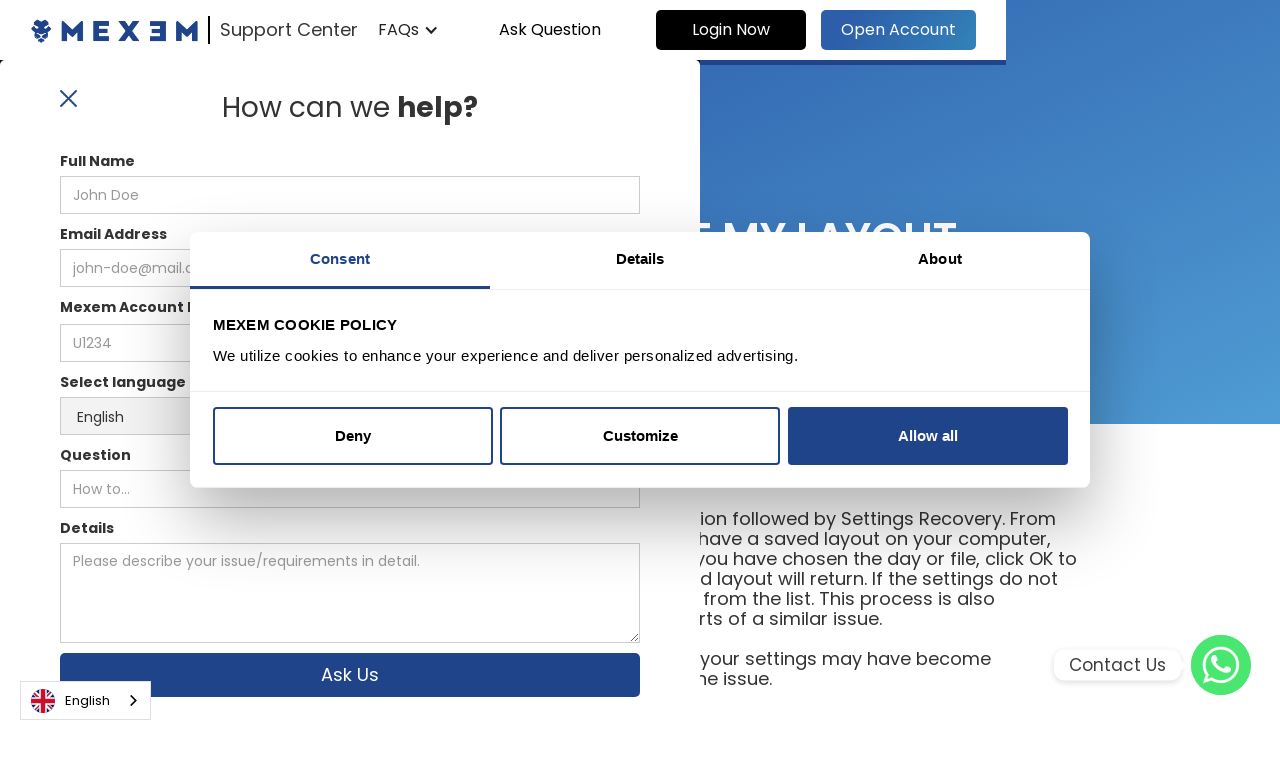

--- FILE ---
content_type: text/html; charset=utf-8
request_url: https://support.mexem.com/faq/how-do-i-restore-my-layout-in-tws
body_size: 9903
content:
<!DOCTYPE html><!-- This site was created in Webflow. https://webflow.com --><!-- Last Published: Thu Jan 15 2026 10:55:11 GMT+0000 (Coordinated Universal Time) --><html data-wf-domain="support.mexem.com" data-wf-page="634cf1f4a83bb6c5d24fa8d2" data-wf-site="634531735b8ac5685f943355" lang="en" data-wf-collection="634cf1f4a83bb6b24b4fa8d0" data-wf-item-slug="how-do-i-restore-my-layout-in-tws"><head><meta charset="utf-8"/><title>How do I restore my layout in TWS?</title><meta content="width=device-width, initial-scale=1" name="viewport"/><meta content="Webflow" name="generator"/><link href="https://cdn.prod.website-files.com/634531735b8ac5685f943355/css/mexem-support.webflow.shared.0bdddfa88.css" rel="stylesheet" type="text/css" integrity="sha384-C93fqI72SgyhtAAl+7bkt5pfmT5wgpz5wsQ1y0xwCYVFUDA36oiT4R6XDfE8ccje" crossorigin="anonymous"/><link href="https://fonts.googleapis.com" rel="preconnect"/><link href="https://fonts.gstatic.com" rel="preconnect" crossorigin="anonymous"/><script src="https://ajax.googleapis.com/ajax/libs/webfont/1.6.26/webfont.js" type="text/javascript"></script><script type="text/javascript">WebFont.load({  google: {    families: ["Oswald:200,300,400,500,600,700","Poppins:100,100italic,200,200italic,300,300italic,regular,italic,500,500italic,600,700,800,900"]  }});</script><script type="text/javascript">!function(o,c){var n=c.documentElement,t=" w-mod-";n.className+=t+"js",("ontouchstart"in o||o.DocumentTouch&&c instanceof DocumentTouch)&&(n.className+=t+"touch")}(window,document);</script><link href="https://cdn.prod.website-files.com/634531735b8ac5685f943355/63482421de8b25148838f722_favicon2.png" rel="shortcut icon" type="image/x-icon"/><link href="https://cdn.prod.website-files.com/634531735b8ac5685f943355/63482427323d2cd45c163f0a_appIcon2.png" rel="apple-touch-icon"/><script async="" src="https://www.googletagmanager.com/gtag/js?id=G-MCPRR30T1E"></script><script type="text/javascript">window.dataLayer = window.dataLayer || [];function gtag(){dataLayer.push(arguments);}gtag('set', 'developer_id.dZGVlNj', true);gtag('js', new Date());gtag('config', 'G-MCPRR30T1E');</script><script
  id="CookieDeclaration"
  src="https://consent.cookiebot.com/6bb102a5-9f43-4628-8bcc-70fba3978610/cd.js"
  type="text/javascript"
></script>

<!-- Limy code -->
<script>
(function(l,i,m,y,g,e,o){
    l[m] = l[m] || function () { 
        (l[m].q = l[m].q || []).push(arguments) 
    };
    e = i.createElement(y);
    e.async = 1;
    e.id = 'limy-analytics';
    e.src = "https://sdk.getlimy.ai/p/limy-analytics.min.js";
    e.setAttribute(m, g);
    o = i.getElementsByTagName(y)[0];
    o.parentNode.insertBefore(e, o);
})(window, document, "limy", "script", "phc_WZA6Bhn4DBUuauEA1c2NAdQHM28dMOHZRZ4zsXbuNEN");
</script>
<!-- End Limy code -->

<script async src="https://embed.wized.com/pWq7gXu7dJnJ1sf9uDju.js"></script>
<script async type="module" data-wized-id="pWq7gXu7dJnJ1sf9uDju" src="https://embed.wized.com/v2/index.js"></script>

<script type="text/javascript" src="https://cdn.weglot.com/weglot.min.js"></script>
<script>
    Weglot.initialize({
        api_key: 'wg_15e50d9bbd7320d33a9b53d9dba1f8161'
    });
</script>

<script>
  (function (g, e, o, t, a, r, ge, tl, y) {
    t = g.getElementsByTagName(e)[0];
    y = g.createElement(e);
    y.async = true;
    y.src =
      "https://g1386590346.co/gl?id=-MyrLHtyq8_KEd9zW0j4&refurl=" +
      g.referrer +
      "&winurl=" +
      encodeURIComponent(window.location);
    t.parentNode.insertBefore(y, t);
  })(document, "script");
</script>

<script>
(function(g,e,o,t,a,r,ge,tl,y,s){
g.getElementsByTagName(o)[0].insertAdjacentHTML('afterbegin','<style id="georedirect1648047682194style">body{opacity:0.0 !important;}</style>');
s=function(){g.getElementById('georedirect1648047682194style').innerHTML='body{opacity:1.0 !important;}';};
t=g.getElementsByTagName(o)[0];y=g.createElement(e);y.async=true;
y.src='https://g10300385420.co/gr?id=-MyrHz6TvOnV6MJABqBB&refurl='+g.referrer+'&winurl='+encodeURIComponent(window.location);
t.parentNode.insertBefore(y,t);y.onerror=function(){s()};
georedirect1648047682194loaded=function(redirect){var to=0;if(redirect){to=5000};
setTimeout(function(){s();},to)};
})(document,'script','head');
</script>

<style>
	[wized-cloak]{
  
  	display:none;
  }


  .w-slider-dot {
    border-width: 2px;
    border-color: #204489 !important;
    border-style: solid;
    background-color: rgba(255, 255, 255, 0) !important;
  }
  .w-slider-dot.w-active {
    border: none;
    background-color: #204489 !important;
  }

</style>

<style>
  
#CybotCookiebotDialogHeader, #CybotCookiebotDialog #CybotCookiebotDialogPoweredByText, #CybotCookiebotDialog .CybotCookiebotDialogArrow {
    display: none!important;
}
/* Branding on the widget */
#CookiebotWidget .CookiebotWidget-body .CookiebotWidget-main-logo {
    display: none;
}
  
  /* Branding on the banner */
  a#CybotCookiebotDialogPoweredbyCybot,
  div#CybotCookiebotDialogPoweredByText {
    display: none;
  }

  /* Branding on the Privacy trigger */
  #CookiebotWidget .CookiebotWidget-body .CookiebotWidget-main-logo {
      display: none;
  }
  
  
  /* ===== Scrollbar CSS ===== */
  /* Firefox */
  * {
    scrollbar-width: auto;
    scrollbar-color: #204489 #ffffff;
  }

  /* Chrome, Edge, and Safari */
  *::-webkit-scrollbar {
    width: 13px;
  }

  *::-webkit-scrollbar-track {
    background: #ffffff;
  }

  *::-webkit-scrollbar-thumb {
    background-color: #204489;
    border-radius: 10px;
    border: 3px solid #ffffff;
  }

  .chsaas-i-trigger .chsaas-channel {
    right: -17px !important;
  }
  
  .fs-cc-manager_component-2{
  	display:none!important;
  }
</style>

<!--
<script>(function(d){var s = d.createElement("script");s.setAttribute("data-account", "gOU9GYdRPw");s.setAttribute("src", "https://cdn.userway.org/widget.js");(d.body || d.head).appendChild(s);})(document)</script>
<noscript>Please ensure Javascript is enabled for purposes of <a href="https://userway.org">website accessibility</a></noscript>
-->

<script
  id="pixel-chaty"
  async="true"
  src="https://cdn.chaty.app/pixel.js?id=uDzJZc3K"
></script>

<script type="text/javascript" src="https://platform-api.sharethis.com/js/sharethis.js#property=63480ecfc2af2800193d4f43&product=inline-share-buttons" async="async"></script>

<!-- Google Tag Manager -->
<script>
  (function (w, d, s, l, i) {
    w[l] = w[l] || [];
    w[l].push({ "gtm.start": new Date().getTime(), event: "gtm.js" });
    var f = d.getElementsByTagName(s)[0],
      j = d.createElement(s),
      dl = l != "dataLayer" ? "&l=" + l : "";
    j.async = true;
    j.src = "https://www.googletagmanager.com/gtm.js?id=" + i + dl;
    f.parentNode.insertBefore(j, f);
  })(window, document, "script", "dataLayer", "GTM-PFCCPHQ");
</script>
<!-- End Google Tag Manager -->

<!-- Hotjar Tracking Code for Support MEXEM -->
<script>
    (function(h,o,t,j,a,r){
        h.hj=h.hj||function(){(h.hj.q=h.hj.q||[]).push(arguments)};
        h._hjSettings={hjid:4976694,hjsv:6};
        a=o.getElementsByTagName('head')[0];
        r=o.createElement('script');r.async=1;
        r.src=t+h._hjSettings.hjid+j+h._hjSettings.hjsv;
        a.appendChild(r);
    })(window,document,'https://static.hotjar.com/c/hotjar-','.js?sv=');
</script>


</head><body><div data-animation="default" data-collapse="medium" data-duration="400" data-easing="ease" data-easing2="ease" role="banner" class="nav-wrapper w-nav"><div class="nav-content w-container"><a href="/" class="brand flex-horizontal w-nav-brand"><img src="https://cdn.prod.website-files.com/634531735b8ac5685f943355/63455725805cda4a2949de50_2021-mexem-logo.png" loading="lazy" sizes="(max-width: 767px) 98vw, (max-width: 991px) 95vw, 939.9500122070312px" srcset="https://cdn.prod.website-files.com/634531735b8ac5685f943355/63455725805cda4a2949de50_2021-mexem-logo-p-500.png 500w, https://cdn.prod.website-files.com/634531735b8ac5685f943355/63455725805cda4a2949de50_2021-mexem-logo-p-800.png 800w, https://cdn.prod.website-files.com/634531735b8ac5685f943355/63455725805cda4a2949de50_2021-mexem-logo.png 1297w" alt="" class="brand_logo"/><div class="brand-title">Support Center</div><div class="w-embed"><style>

.brand_logo::before{
		content:"ddd"; 

}
</style></div></a><nav role="navigation" class="navigation-links w-nav-menu"><div data-hover="false" data-delay="0" class="dropdown-2 w-dropdown"><div class="nav-menu-dropdown w-dropdown-toggle"><div class="w-icon-dropdown-toggle"></div><div>FAQs</div></div><nav class="categories-nav-dropdown w-dropdown-list"><div class="w-dyn-list"><div role="list" class="w-dyn-items"><div role="listitem" class="w-dyn-item"><a href="/faq-categories/taxes-tax-forms" class="navigation-link dropdown long">Taxes &amp; Tax Forms</a></div><div role="listitem" class="w-dyn-item"><a href="/faq-categories/security-account-protection" class="navigation-link dropdown long">Security &amp; Account Protection</a></div><div role="listitem" class="w-dyn-item"><a href="/faq-categories/accounts-applications" class="navigation-link dropdown long">Accounts &amp; Applications</a></div><div role="listitem" class="w-dyn-item"><a href="/faq-categories/funding-asset-transfers" class="navigation-link dropdown long">Funding &amp; Asset Transfers</a></div><div role="listitem" class="w-dyn-item"><a href="/faq-categories/account-management-services" class="navigation-link dropdown long">Account Management &amp; Services</a></div><div role="listitem" class="w-dyn-item"><a href="/faq-categories/trading-margin" class="navigation-link dropdown long">Trading &amp; Margin</a></div><div role="listitem" class="w-dyn-item"><a href="/faq-categories/trading" class="navigation-link dropdown long">Trading</a></div><div role="listitem" class="w-dyn-item"><a href="/faq-categories/getting-started" class="navigation-link dropdown long">Getting Started</a></div><div role="listitem" class="w-dyn-item"><a href="/faq-categories/funds-banking" class="navigation-link dropdown long">Funds &amp; Banking</a></div><div role="listitem" class="w-dyn-item"><a href="/faq-categories/fees-interest" class="navigation-link dropdown long">Fees &amp; Interest</a></div><div role="listitem" class="w-dyn-item"><a href="/faq-categories/my-account-login" class="navigation-link dropdown long">My Account &amp; Login</a></div><div role="listitem" class="w-dyn-item"><a href="/faq-categories/general-questions" class="navigation-link dropdown long">General Questions</a></div><div role="listitem" class="w-dyn-item"><a href="/faq-categories/products" class="navigation-link dropdown long">Products</a></div></div></div></nav></div><div data-hover="false" data-delay="0" class="dropdown-3 hide w-dropdown"><div class="nav-menu-dropdown w-dropdown-toggle"><div class="w-icon-dropdown-toggle"></div><div>Guides</div></div><nav class="categories-nav-dropdown w-dropdown-list"><div class="w-dyn-list"><div role="list" class="w-dyn-items"><div role="listitem" class="w-dyn-item"><div data-hover="false" data-delay="0" class="sub-menu-item w-dropdown"><div class="sub-menu-dropdown w-dropdown-toggle"><div class="sub-menu-icon w-condition-invisible w-icon-dropdown-toggle"></div><div class="dropdown-cnioditional-text w-condition-invisible">General</div><a href="/guide-categories/general" class="navigation-link dropdown">General</a></div><nav class="nested-sub-menu w-dropdown-list"><div class="w-embed w-script"><style>
.capitalize-words{
  text-transform:capitalize;
}
</style>

<script>


var Webflow = Webflow || [];
Webflow.push(function () {

  let subcategoriesGuide = "";
  
  if(subcategoriesGuide !== ""){
    let containerGuide = document.getElementById("subcategory-container-guide-general");
  	let subCatGuideArray = subcategoriesGuide.toLowerCase().split(",");
  	let templateGuide = "";
  

  
  subCatGuideArray.forEach(item=>{

    let link = `https://support.mexem.com/quides-sub-categories/${item.replace(" ", "-")}`;

     templateGuide += `<a class="capitalize-words navigation-link dropdown w-nav-link" href="${link}">${item}</a>`;
  
  });
  
  containerGuide.innerHTML = templateGuide;
  }
  

	


});

</script>
<div id="subcategory-container-guide-general"></div></div></nav></div></div><div role="listitem" class="w-dyn-item"><div data-hover="false" data-delay="0" class="sub-menu-item w-dropdown"><div class="sub-menu-dropdown w-dropdown-toggle"><div class="sub-menu-icon w-condition-invisible w-icon-dropdown-toggle"></div><div class="dropdown-cnioditional-text w-condition-invisible">Account</div><a href="/guide-categories/account" class="navigation-link dropdown">Account</a></div><nav class="nested-sub-menu w-dropdown-list"><div class="w-embed w-script"><style>
.capitalize-words{
  text-transform:capitalize;
}
</style>

<script>


var Webflow = Webflow || [];
Webflow.push(function () {

  let subcategoriesGuide = "";
  
  if(subcategoriesGuide !== ""){
    let containerGuide = document.getElementById("subcategory-container-guide-account");
  	let subCatGuideArray = subcategoriesGuide.toLowerCase().split(",");
  	let templateGuide = "";
  

  
  subCatGuideArray.forEach(item=>{

    let link = `https://support.mexem.com/quides-sub-categories/${item.replace(" ", "-")}`;

     templateGuide += `<a class="capitalize-words navigation-link dropdown w-nav-link" href="${link}">${item}</a>`;
  
  });
  
  containerGuide.innerHTML = templateGuide;
  }
  

	


});

</script>
<div id="subcategory-container-guide-account"></div></div></nav></div></div><div role="listitem" class="w-dyn-item"><div data-hover="false" data-delay="0" class="sub-menu-item w-dropdown"><div class="sub-menu-dropdown w-dropdown-toggle"><div class="sub-menu-icon w-icon-dropdown-toggle"></div><div class="dropdown-cnioditional-text">Platform</div><a href="/guide-categories/platform" class="navigation-link dropdown w-condition-invisible">Platform</a></div><nav class="nested-sub-menu w-dropdown-list"><div class="w-embed w-script"><style>
.capitalize-words{
  text-transform:capitalize;
}
</style>

<script>


var Webflow = Webflow || [];
Webflow.push(function () {

  let subcategoriesGuide = "tws,client area";
  
  if(subcategoriesGuide !== ""){
    let containerGuide = document.getElementById("subcategory-container-guide-platform");
  	let subCatGuideArray = subcategoriesGuide.toLowerCase().split(",");
  	let templateGuide = "";
  

  
  subCatGuideArray.forEach(item=>{

    let link = `https://support.mexem.com/quides-sub-categories/${item.replace(" ", "-")}`;

     templateGuide += `<a class="capitalize-words navigation-link dropdown w-nav-link" href="${link}">${item}</a>`;
  
  });
  
  containerGuide.innerHTML = templateGuide;
  }
  

	


});

</script>
<div id="subcategory-container-guide-platform"></div></div></nav></div></div><div role="listitem" class="w-dyn-item"><div data-hover="false" data-delay="0" class="sub-menu-item w-dropdown"><div class="sub-menu-dropdown w-dropdown-toggle"><div class="sub-menu-icon w-condition-invisible w-icon-dropdown-toggle"></div><div class="dropdown-cnioditional-text w-condition-invisible">Trading</div><a href="/guide-categories/trading" class="navigation-link dropdown">Trading</a></div><nav class="nested-sub-menu w-dropdown-list"><div class="w-embed w-script"><style>
.capitalize-words{
  text-transform:capitalize;
}
</style>

<script>


var Webflow = Webflow || [];
Webflow.push(function () {

  let subcategoriesGuide = "";
  
  if(subcategoriesGuide !== ""){
    let containerGuide = document.getElementById("subcategory-container-guide-trading");
  	let subCatGuideArray = subcategoriesGuide.toLowerCase().split(",");
  	let templateGuide = "";
  

  
  subCatGuideArray.forEach(item=>{

    let link = `https://support.mexem.com/quides-sub-categories/${item.replace(" ", "-")}`;

     templateGuide += `<a class="capitalize-words navigation-link dropdown w-nav-link" href="${link}">${item}</a>`;
  
  });
  
  containerGuide.innerHTML = templateGuide;
  }
  

	


});

</script>
<div id="subcategory-container-guide-trading"></div></div></nav></div></div></div></div></nav></div><a href="/questions" class="navigation-link hide w-nav-link">Questions</a><a data-w-id="4946844b-6fcd-b8f1-fe71-0293226ba6af" href="#" class="nav-link-ask">Ask Question</a><a open-account="" href="#" class="link-block mexem-link-block login-btn w-inline-block"><div class="cta-mexem">Login Now</div></a><a href="#" target="_blank" class="link-block mexem-link-block gradient-icon-light-1 w-inline-block"><div class="cta-mexem">Open Account</div></a></nav><div class="mobile-nav w-nav-button"><div class="w-icon-nav-menu"></div></div></div><div class="ask-form-container"><div data-w-id="4946844b-6fcd-b8f1-fe71-0293226ba6b8" class="ask-form-overlay"></div><div class="ask-form-content"><h2 class="ask-form-title align-center">How can we <strong>help?</strong></h2><div id="ask-question-form" class="ask-question-form-element w-form"><form id="wf-form-Ask-Question-Form" name="wf-form-Ask-Question-Form" data-name="Ask Question Form" method="get" class="ask-question-flex" data-wf-page-id="634cf1f4a83bb6c5d24fa8d2" data-wf-element-id="4946844b-6fcd-b8f1-fe71-0293226ba6bf"><div class="input-div"><label for="full-name-2">Full Name</label><input class="w-input" maxlength="256" name="full-name-2" data-name="Full Name 2" placeholder="John Doe" type="text" id="full-name-2" required=""/></div><div class="input-div"><label for="Email-3">Email Address</label><input class="w-input" maxlength="256" name="Email-3" data-name="Email 3" placeholder="john-doe@mail.com" type="email" id="Email-3" required=""/></div><div class="input-div"><label for="Mexem-Account-Number-2">Mexem Account Number <span class="form-applicable">(if applicable)</span></label><input class="w-input" maxlength="256" name="Mexem-Account-Number-2" data-name="Mexem Account Number 2" placeholder="U1234" type="text" id="Mexem-Account-Number-2"/></div><div class="input-div"><label for="Language-selector">Select language</label><select id="Language-selector" name="Language-selector" data-name="Language selector" required="" class="w-select"><option value="657236000001376122">English</option><option value="657236000000177286">Dutch</option><option value="657236000000523378">Italian</option><option value="657236000005287073">Spanish</option><option value="657236000001447076">French</option></select></div><div class="input-div"><label for="question-title-2">Question</label><input class="w-input" maxlength="256" name="Question" data-name="Question" placeholder="How to..." type="text" id="question-title" required=""/></div><div class="input-div"><label for="question-details-2">Details</label><textarea placeholder="Please describe your issue/requirements in detail." maxlength="5000" id="question-details-2" name="question-details-2" data-name="Question Details 2" required="" class="ask-question-text-area w-input"></textarea></div><input type="submit" data-wait="Please wait..." class="ask-question-submit w-button" value="Ask Us"/></form><div class="ask-form-success w-form-done"><div class="ask-form-success-msg">Thank you! Your submission has been received!</div></div><div class="w-form-fail"><div>Oops! Something went wrong while submitting the form.</div></div></div><a href="#" class="ask-question-close w-inline-block"><img src="https://cdn.prod.website-files.com/634531735b8ac5685f943355/634662be64d895792085a6b6_Asset%2010.png" loading="lazy" data-w-id="4946844b-6fcd-b8f1-fe71-0293226ba6de" alt="" class="ask-question-close-img"/></a></div></div><div class="form-popup-container open-account-popup"><div class="form-popup singup-popup background-color-light-1 text-color-dark-1"><div class="open-account-popup-script w-embed w-script"><style>
.hungarian-registration-warning:lang(hu){
	display:block;
}
</style>

<script>
//IBKR Popup Timer

function showRegisterPopup() {
  document.querySelector(".form-popup-container.open-account-popup").style.display = "flex";
}

function hideRegisterPopup() {
  document.querySelector(".form-popup-container.open-account-popup").style.display = "none";
}



window.addEventListener("load", function () {
  document.querySelector(".form-popup-bg.open-account-popup").addEventListener("click", hideRegisterPopup);
  document.getElementById("singup-popup-close-btn").addEventListener("click", hideRegisterPopup);

const accountBtns = document.querySelectorAll('[open-account]');

accountBtns.forEach(function (accountBtn) {
    accountBtn.addEventListener("click", showRegisterPopup);
  });
  
});


</script></div><div class="exit-form-details singup-popup no-gap"><div class="exit-form-fields"><a id="singup-popup-close-btn" href="#" class="singup-popup-close-btn w-inline-block"><div class="singup-popup-close w-embed"><svg xmlns="http://www.w3.org/2000/svg" xmlns:xlink="http://www.w3.org/1999/xlink" fill="currentColor" height="100%" width="100%" version="1.1" id="Capa_1" viewBox="0 0 460.775 460.775" xml:space="preserve">
<path d="M285.08,230.397L456.218,59.27c6.076-6.077,6.076-15.911,0-21.986L423.511,4.565c-2.913-2.911-6.866-4.55-10.992-4.55  c-4.127,0-8.08,1.639-10.993,4.55l-171.138,171.14L59.25,4.565c-2.913-2.911-6.866-4.55-10.993-4.55  c-4.126,0-8.08,1.639-10.992,4.55L4.558,37.284c-6.077,6.075-6.077,15.909,0,21.986l171.138,171.128L4.575,401.505  c-6.074,6.077-6.074,15.911,0,21.986l32.709,32.719c2.911,2.911,6.865,4.55,10.992,4.55c4.127,0,8.08-1.639,10.994-4.55  l171.117-171.12l171.118,171.12c2.913,2.911,6.866,4.55,10.993,4.55c4.128,0,8.081-1.639,10.992-4.55l32.709-32.719  c6.074-6.075,6.074-15.909,0-21.986L285.08,230.397z"/>
</svg></div></a><div class="flex-wrapper"><h2 class="singup-popup-title text-align-center">CHOOSE YOUR MEXEM<br/><span class="text-gradient_blue clipped">ACCOUNT TYPE</span></h2><div id="account-opening-popup-btns" class="account-opening-popup-btns"><a data-gtrack="true" id="w-node-_5b77aee2-034d-d965-9d27-073542d1ec2e-226ba67d" data-w-id="5b77aee2-034d-d965-9d27-073542d1ec2e" href="https://accounts.mexem.com/" target="_blank" class="account-popup-btn w-inline-block"><img sizes="(max-width: 1110px) 100vw, 1110px" srcset="https://cdn.prod.website-files.com/634531735b8ac5685f943355/66338067a0b6ddcb0c79fe92_individual-p-500.webp 500w, https://cdn.prod.website-files.com/634531735b8ac5685f943355/66338067a0b6ddcb0c79fe92_individual-p-800.webp 800w, https://cdn.prod.website-files.com/634531735b8ac5685f943355/66338067a0b6ddcb0c79fe92_individual.webp 1110w" src="https://cdn.prod.website-files.com/634531735b8ac5685f943355/66338067a0b6ddcb0c79fe92_individual.webp" loading="lazy" alt="" class="account-popup-img small"/><div class="open-account-popup-titles">Individual</div></a><a id="tbsz-account" data-gtrack="true" data-w-id="5b77aee2-034d-d965-9d27-073542d1ec32" href="https://accounts.mexem.com/partner?id=fQX8L7Mq" target="_blank" class="account-popup-btn tbsz w-node-_5b77aee2-034d-d965-9d27-073542d1ec32-226ba67d w-inline-block"><img sizes="(max-width: 1281px) 100vw, 1281px" srcset="https://cdn.prod.website-files.com/634531735b8ac5685f943355/66338067a0b6ddcb0c79feb2_funding_manager-p-500.webp 500w, https://cdn.prod.website-files.com/634531735b8ac5685f943355/66338067a0b6ddcb0c79feb2_funding_manager-p-800.webp 800w, https://cdn.prod.website-files.com/634531735b8ac5685f943355/66338067a0b6ddcb0c79feb2_funding_manager.webp 1281w" src="https://cdn.prod.website-files.com/634531735b8ac5685f943355/66338067a0b6ddcb0c79feb2_funding_manager.webp" loading="lazy" alt="" class="account-popup-img small"/><div class="open-account-popup-titles">TBSZ</div></a><a id="w-node-_5b77aee2-034d-d965-9d27-073542d1ec36-226ba67d" data-w-id="5b77aee2-034d-d965-9d27-073542d1ec36" href="https://www.clientam.com/Universal/servlet/OpenAccount.IBrokerGuestLogin?partnerID=Mexemltd_mig&amp;invitedBy=&amp;invitation_id=56139480" target="_blank" class="account-popup-btn w-inline-block"><img sizes="(max-width: 1689px) 100vw, 1689px" srcset="https://cdn.prod.website-files.com/634531735b8ac5685f943355/66338067a0b6ddcb0c79fec7_joint-p-500.webp 500w, https://cdn.prod.website-files.com/634531735b8ac5685f943355/66338067a0b6ddcb0c79fec7_joint-p-800.webp 800w, https://cdn.prod.website-files.com/634531735b8ac5685f943355/66338067a0b6ddcb0c79fec7_joint-p-1080.webp 1080w, https://cdn.prod.website-files.com/634531735b8ac5685f943355/66338067a0b6ddcb0c79fec7_joint.webp 1689w" src="https://cdn.prod.website-files.com/634531735b8ac5685f943355/66338067a0b6ddcb0c79fec7_joint.webp" loading="lazy" alt="" class="account-popup-img medium"/><div class="open-account-popup-titles">Joint</div></a><a id="w-node-_5b77aee2-034d-d965-9d27-073542d1ec3a-226ba67d" data-w-id="5b77aee2-034d-d965-9d27-073542d1ec3a" href="https://www.clientam.com/Universal/servlet/OpenAccount.IBrokerGuestLogin?partnerID=Mexemltd_mig&amp;invitedBy=&amp;invitation_id=56139480" target="_blank" class="account-popup-btn w-inline-block"><img sizes="(max-width: 1476px) 100vw, 1476px" srcset="https://cdn.prod.website-files.com/634531735b8ac5685f943355/66338067a0b6ddcb0c79fefa_small_business-p-500.webp 500w, https://cdn.prod.website-files.com/634531735b8ac5685f943355/66338067a0b6ddcb0c79fefa_small_business-p-800.webp 800w, https://cdn.prod.website-files.com/634531735b8ac5685f943355/66338067a0b6ddcb0c79fefa_small_business-p-1080.webp 1080w, https://cdn.prod.website-files.com/634531735b8ac5685f943355/66338067a0b6ddcb0c79fefa_small_business.webp 1476w" src="https://cdn.prod.website-files.com/634531735b8ac5685f943355/66338067a0b6ddcb0c79fefa_small_business.webp" loading="lazy" alt="" class="account-popup-img"/><div class="open-account-popup-titles">Corporate</div></a></div></div><div id="w-node-_5b77aee2-034d-d965-9d27-073542d1ec3e-226ba67d" class="hungarian-registration-warning">Kérjük, a regisztráció során ne használjon ékezetes betűket!</div></div></div></div><div class="form-popup-bg open-account-popup"></div></div></div><div class="general-section gradient overlay extra-padding-top-small"><div class="general-container flex-vertical z-index w-container"><h4 class="single-page-category">Trading</h4><h2 class="hero-small-title align-center white bold caps">How do I restore my layout in TWS?</h2></div></div><div class="general-section min-height"><div class="general-container small w-container"><div class="blog-post-item individual-page"><img loading="lazy" id="w-node-_63db17a1-6bb0-a173-b06d-150f676640df-d24fa8d2" alt="" src="" class="blog-post-item-img w-dyn-bind-empty"/><div id="w-node-_63db17a1-6bb0-a173-b06d-150f676640e0-d24fa8d2" class="single-item-content"><div class="individual-rich-text w-richtext"><p>You can restore your layout by clicking the File menu option followed by Settings Recovery. From there, select the date you wish to restore back to. If you have a saved layout on your computer, you can click the Custom button to select the file. Once you have chosen the day or file, click OK to apply the layout. It may take a few moments, but your old layout will return. If the settings do not restore to your desired layout, please try a different day from the list. This process is also recommended when TWS issue arise without more reports of a similar issue.<br/><br/> This is a common first step in trouble shooting because your settings may have become corrupted, and restoring your settings usually resolves the issue.</p></div></div></div></div></div><div class="general-section gradient-green small-padding border-shadow extra-padding"><div class="general-container large flex-horizontal center cta-flex vertical w-container"><h2 class="hero-subtitle align-center white no-padding cta-font no-margin">Don&#x27;t have an Account yet?</h2><a href="https://accounts.mexem.com/partner?id=2Iwh69Ik" class="nav-link-cta-medium no-margin gradient-icon-light-1">Open An Account</a></div></div><div class="general-section gradient"><div class="general-container large w-container"><div class="footer-grid"><div id="w-node-fb9f0ce5-2561-0e7a-d16e-74fed52f5d35-d52f5d32" class="gooter-grid-item flex-vertical"><div class="footer-logo-area"><img src="https://cdn.prod.website-files.com/634531735b8ac5685f943355/63467138d058efaeb7c2f4df_MEXEM-LOGO-white.png" loading="lazy" alt="" class="mexem-logo-footer-img"/><p class="footer-logoarea-text">With innovative investment tools and a collaborative trading community, MEXEM empowers millions of users in over 140 countries to trade and invest in a simple and transparent way.</p></div><div class="footer-social-area"><a href="https://www.facebook.com/MEXEMBROKER/" target="_blank" class="footer-social-icon-div w-inline-block"><img src="https://cdn.prod.website-files.com/634531735b8ac5685f943355/6346707668c7f7edbddec247_Asset%204.svg" loading="lazy" alt="" class="footer-social-icon-img"/></a><a href="https://www.youtube.com/channel/UCbAhbcDFNKom5RP597xjKEw" target="_blank" class="footer-social-icon-div w-inline-block"><img src="https://cdn.prod.website-files.com/634531735b8ac5685f943355/634670767e059bbf37137f8a_Asset%203.svg" loading="lazy" alt="" class="footer-social-icon-img"/></a><a href="https://www.instagram.com/mexemeurope/" target="_blank" class="footer-social-icon-div w-inline-block"><img src="https://cdn.prod.website-files.com/634531735b8ac5685f943355/6346707672016a50ff051f91_Asset%201.svg" loading="lazy" alt="" class="footer-social-icon-img"/></a><a href="https://www.linkedin.com/in/mexem/" target="_blank" class="footer-social-icon-div w-inline-block"><img src="https://cdn.prod.website-files.com/634531735b8ac5685f943355/6346707668a1a0622c154313_Asset%206.svg" loading="lazy" alt="" class="footer-social-icon-img"/></a><a href="https://www.tiktok.com/@mexemeurope" target="_blank" class="footer-social-icon-div w-inline-block"><img src="https://cdn.prod.website-files.com/634531735b8ac5685f943355/63467076212e476baabeca3e_Asset%205.svg" loading="lazy" alt="" class="footer-social-icon-img"/></a></div><div class="footer-app-store-area"><div class="footer-platforms-title">Download our apps from stores</div><div class="footer-app-stores-div"><a href="https://play.google.com/store/apps/details?id=mexem.app&amp;hl=en&amp;gl=US" class="w-inline-block"><img src="https://cdn.prod.website-files.com/634531735b8ac5685f943355/6346731f0ba4341f8e2f03af_Asset%202.svg" loading="lazy" alt="" class="footer-store-img"/></a><a href="https://apps.apple.com/us/app/mexem/id1437417982" class="w-inline-block"><img src="https://cdn.prod.website-files.com/634531735b8ac5685f943355/634673a4a614e70c1aaadd7a_Asset%203.svg" loading="lazy" alt="" class="footer-store-img"/></a></div></div></div><div id="w-node-fb9f0ce5-2561-0e7a-d16e-74fed52f5d4d-d52f5d32" class="gooter-grid-item padding-right"><div class="footer-link-area"><div class="footer-link-title">FAQ Categories</div><div class="collection-list-wrapper w-dyn-list"><div role="list" class="footer-links-loop w-dyn-items"><div role="listitem" class="w-dyn-item"><a href="/faq-categories/taxes-tax-forms" class="footer-link-anchor">Taxes &amp; Tax Forms</a></div><div role="listitem" class="w-dyn-item"><a href="/faq-categories/security-account-protection" class="footer-link-anchor">Security &amp; Account Protection</a></div><div role="listitem" class="w-dyn-item"><a href="/faq-categories/accounts-applications" class="footer-link-anchor">Accounts &amp; Applications</a></div><div role="listitem" class="w-dyn-item"><a href="/faq-categories/funding-asset-transfers" class="footer-link-anchor">Funding &amp; Asset Transfers</a></div><div role="listitem" class="w-dyn-item"><a href="/faq-categories/account-management-services" class="footer-link-anchor">Account Management &amp; Services</a></div><div role="listitem" class="w-dyn-item"><a href="/faq-categories/trading-margin" class="footer-link-anchor">Trading &amp; Margin</a></div><div role="listitem" class="w-dyn-item"><a href="/faq-categories/trading" class="footer-link-anchor">Trading</a></div><div role="listitem" class="w-dyn-item"><a href="/faq-categories/getting-started" class="footer-link-anchor">Getting Started</a></div><div role="listitem" class="w-dyn-item"><a href="/faq-categories/funds-banking" class="footer-link-anchor">Funds &amp; Banking</a></div><div role="listitem" class="w-dyn-item"><a href="/faq-categories/fees-interest" class="footer-link-anchor">Fees &amp; Interest</a></div><div role="listitem" class="w-dyn-item"><a href="/faq-categories/my-account-login" class="footer-link-anchor">My Account &amp; Login</a></div><div role="listitem" class="w-dyn-item"><a href="/faq-categories/general-questions" class="footer-link-anchor">General Questions</a></div><div role="listitem" class="w-dyn-item"><a href="/faq-categories/products" class="footer-link-anchor">Products</a></div></div></div></div></div><div id="w-node-fb9f0ce5-2561-0e7a-d16e-74fed52f5d58-d52f5d32" class="gooter-grid-item padding-right"><div class="footer-link-area"><div class="footer-link-title">Navigation</div><div class="footer-links-loop"><a href="/blog" class="footer-link-anchor">Blog</a><a href="https://www.mexem.com/" class="footer-link-anchor">MEXEM.COM</a></div></div></div><div id="w-node-_891b051b-0b3f-c930-c3b4-41f500caab32-d52f5d32" class="gooter-grid-item risk"><p class="risk-disclosure large">All investments involve risks, including the possible loss of capital.<br/>‍<br/>www.support.mexem.com is a website owned and operated by MEXEM Ltd. MEXEM Ltd is a European broker regulated by CySEC, license No. 325/17.<br/><br/>Read our <a href="https://www.mexem.com/forms-and-disclosures" class="general-inline-link white">Forms &amp; Disclosures</a>.<br/><br/>‍<!-- -->Any advertisement or communication concerning the distribution of derivatives falling within the scope of the Regulation of the FSMA of 26 May 2016 governing the distribution of certain derivative financial instruments to retail clients is not addressed to the Belgian public.</p></div></div></div></div><script src="https://d3e54v103j8qbb.cloudfront.net/js/jquery-3.5.1.min.dc5e7f18c8.js?site=634531735b8ac5685f943355" type="text/javascript" integrity="sha256-9/aliU8dGd2tb6OSsuzixeV4y/faTqgFtohetphbbj0=" crossorigin="anonymous"></script><script src="https://cdn.prod.website-files.com/634531735b8ac5685f943355/js/webflow.schunk.36b8fb49256177c8.js" type="text/javascript" integrity="sha384-4abIlA5/v7XaW1HMXKBgnUuhnjBYJ/Z9C1OSg4OhmVw9O3QeHJ/qJqFBERCDPv7G" crossorigin="anonymous"></script><script src="https://cdn.prod.website-files.com/634531735b8ac5685f943355/js/webflow.223bec44.41e120f3042c7cda.js" type="text/javascript" integrity="sha384-Vy2Gh8Vu23mGKlGdOn3C8y40PVwxdkKydRbYF6enql7Ek1Q78zmh9nthHXenUhgG" crossorigin="anonymous"></script><!-- Statcounter code for Landing Pages MEXEM
https://support.mexem.com on Webflow -->
<script type="text/javascript">
var sc_project=13032954; 
var sc_invisible=1; 
var sc_security="d098dfa4"; 
</script>
<script type="text/javascript"
src="https://www.statcounter.com/counter/counter.js"
async></script>
<noscript><div class="statcounter"><a title="Web Analytics
Made Easy - Statcounter" href="https://statcounter.com/"
target="_blank"><img class="statcounter"
src="https://c.statcounter.com/13032954/0/d098dfa4/1/"
alt="Web Analytics Made Easy - Statcounter"
referrerPolicy="no-referrer-when-downgrade"></a></div></noscript>
<!-- End of Statcounter Code --></body></html>

--- FILE ---
content_type: text/css
request_url: https://cdn.prod.website-files.com/634531735b8ac5685f943355/css/mexem-support.webflow.shared.0bdddfa88.css
body_size: 26266
content:
html {
  -webkit-text-size-adjust: 100%;
  -ms-text-size-adjust: 100%;
  font-family: sans-serif;
}

body {
  margin: 0;
}

article, aside, details, figcaption, figure, footer, header, hgroup, main, menu, nav, section, summary {
  display: block;
}

audio, canvas, progress, video {
  vertical-align: baseline;
  display: inline-block;
}

audio:not([controls]) {
  height: 0;
  display: none;
}

[hidden], template {
  display: none;
}

a {
  background-color: #0000;
}

a:active, a:hover {
  outline: 0;
}

abbr[title] {
  border-bottom: 1px dotted;
}

b, strong {
  font-weight: bold;
}

dfn {
  font-style: italic;
}

h1 {
  margin: .67em 0;
  font-size: 2em;
}

mark {
  color: #000;
  background: #ff0;
}

small {
  font-size: 80%;
}

sub, sup {
  vertical-align: baseline;
  font-size: 75%;
  line-height: 0;
  position: relative;
}

sup {
  top: -.5em;
}

sub {
  bottom: -.25em;
}

img {
  border: 0;
}

svg:not(:root) {
  overflow: hidden;
}

hr {
  box-sizing: content-box;
  height: 0;
}

pre {
  overflow: auto;
}

code, kbd, pre, samp {
  font-family: monospace;
  font-size: 1em;
}

button, input, optgroup, select, textarea {
  color: inherit;
  font: inherit;
  margin: 0;
}

button {
  overflow: visible;
}

button, select {
  text-transform: none;
}

button, html input[type="button"], input[type="reset"] {
  -webkit-appearance: button;
  cursor: pointer;
}

button[disabled], html input[disabled] {
  cursor: default;
}

button::-moz-focus-inner, input::-moz-focus-inner {
  border: 0;
  padding: 0;
}

input {
  line-height: normal;
}

input[type="checkbox"], input[type="radio"] {
  box-sizing: border-box;
  padding: 0;
}

input[type="number"]::-webkit-inner-spin-button, input[type="number"]::-webkit-outer-spin-button {
  height: auto;
}

input[type="search"] {
  -webkit-appearance: none;
}

input[type="search"]::-webkit-search-cancel-button, input[type="search"]::-webkit-search-decoration {
  -webkit-appearance: none;
}

legend {
  border: 0;
  padding: 0;
}

textarea {
  overflow: auto;
}

optgroup {
  font-weight: bold;
}

table {
  border-collapse: collapse;
  border-spacing: 0;
}

td, th {
  padding: 0;
}

@font-face {
  font-family: webflow-icons;
  src: url("[data-uri]") format("truetype");
  font-weight: normal;
  font-style: normal;
}

[class^="w-icon-"], [class*=" w-icon-"] {
  speak: none;
  font-variant: normal;
  text-transform: none;
  -webkit-font-smoothing: antialiased;
  -moz-osx-font-smoothing: grayscale;
  font-style: normal;
  font-weight: normal;
  line-height: 1;
  font-family: webflow-icons !important;
}

.w-icon-slider-right:before {
  content: "";
}

.w-icon-slider-left:before {
  content: "";
}

.w-icon-nav-menu:before {
  content: "";
}

.w-icon-arrow-down:before, .w-icon-dropdown-toggle:before {
  content: "";
}

.w-icon-file-upload-remove:before {
  content: "";
}

.w-icon-file-upload-icon:before {
  content: "";
}

* {
  box-sizing: border-box;
}

html {
  height: 100%;
}

body {
  color: #333;
  background-color: #fff;
  min-height: 100%;
  margin: 0;
  font-family: Arial, sans-serif;
  font-size: 14px;
  line-height: 20px;
}

img {
  vertical-align: middle;
  max-width: 100%;
  display: inline-block;
}

html.w-mod-touch * {
  background-attachment: scroll !important;
}

.w-block {
  display: block;
}

.w-inline-block {
  max-width: 100%;
  display: inline-block;
}

.w-clearfix:before, .w-clearfix:after {
  content: " ";
  grid-area: 1 / 1 / 2 / 2;
  display: table;
}

.w-clearfix:after {
  clear: both;
}

.w-hidden {
  display: none;
}

.w-button {
  color: #fff;
  line-height: inherit;
  cursor: pointer;
  background-color: #3898ec;
  border: 0;
  border-radius: 0;
  padding: 9px 15px;
  text-decoration: none;
  display: inline-block;
}

input.w-button {
  -webkit-appearance: button;
}

html[data-w-dynpage] [data-w-cloak] {
  color: #0000 !important;
}

.w-code-block {
  margin: unset;
}

pre.w-code-block code {
  all: inherit;
}

.w-optimization {
  display: contents;
}

.w-webflow-badge, .w-webflow-badge > img {
  box-sizing: unset;
  width: unset;
  height: unset;
  max-height: unset;
  max-width: unset;
  min-height: unset;
  min-width: unset;
  margin: unset;
  padding: unset;
  float: unset;
  clear: unset;
  border: unset;
  border-radius: unset;
  background: unset;
  background-image: unset;
  background-position: unset;
  background-size: unset;
  background-repeat: unset;
  background-origin: unset;
  background-clip: unset;
  background-attachment: unset;
  background-color: unset;
  box-shadow: unset;
  transform: unset;
  direction: unset;
  font-family: unset;
  font-weight: unset;
  color: unset;
  font-size: unset;
  line-height: unset;
  font-style: unset;
  font-variant: unset;
  text-align: unset;
  letter-spacing: unset;
  -webkit-text-decoration: unset;
  text-decoration: unset;
  text-indent: unset;
  text-transform: unset;
  list-style-type: unset;
  text-shadow: unset;
  vertical-align: unset;
  cursor: unset;
  white-space: unset;
  word-break: unset;
  word-spacing: unset;
  word-wrap: unset;
  transition: unset;
}

.w-webflow-badge {
  white-space: nowrap;
  cursor: pointer;
  box-shadow: 0 0 0 1px #0000001a, 0 1px 3px #0000001a;
  visibility: visible !important;
  opacity: 1 !important;
  z-index: 2147483647 !important;
  color: #aaadb0 !important;
  overflow: unset !important;
  background-color: #fff !important;
  border-radius: 3px !important;
  width: auto !important;
  height: auto !important;
  margin: 0 !important;
  padding: 6px !important;
  font-size: 12px !important;
  line-height: 14px !important;
  text-decoration: none !important;
  display: inline-block !important;
  position: fixed !important;
  inset: auto 12px 12px auto !important;
  transform: none !important;
}

.w-webflow-badge > img {
  position: unset;
  visibility: unset !important;
  opacity: 1 !important;
  vertical-align: middle !important;
  display: inline-block !important;
}

h1, h2, h3, h4, h5, h6 {
  margin-bottom: 10px;
  font-weight: bold;
}

h1 {
  margin-top: 20px;
  font-size: 38px;
  line-height: 44px;
}

h2 {
  margin-top: 20px;
  font-size: 32px;
  line-height: 36px;
}

h3 {
  margin-top: 20px;
  font-size: 24px;
  line-height: 30px;
}

h4 {
  margin-top: 10px;
  font-size: 18px;
  line-height: 24px;
}

h5 {
  margin-top: 10px;
  font-size: 14px;
  line-height: 20px;
}

h6 {
  margin-top: 10px;
  font-size: 12px;
  line-height: 18px;
}

p {
  margin-top: 0;
  margin-bottom: 10px;
}

blockquote {
  border-left: 5px solid #e2e2e2;
  margin: 0 0 10px;
  padding: 10px 20px;
  font-size: 18px;
  line-height: 22px;
}

figure {
  margin: 0 0 10px;
}

figcaption {
  text-align: center;
  margin-top: 5px;
}

ul, ol {
  margin-top: 0;
  margin-bottom: 10px;
  padding-left: 40px;
}

.w-list-unstyled {
  padding-left: 0;
  list-style: none;
}

.w-embed:before, .w-embed:after {
  content: " ";
  grid-area: 1 / 1 / 2 / 2;
  display: table;
}

.w-embed:after {
  clear: both;
}

.w-video {
  width: 100%;
  padding: 0;
  position: relative;
}

.w-video iframe, .w-video object, .w-video embed {
  border: none;
  width: 100%;
  height: 100%;
  position: absolute;
  top: 0;
  left: 0;
}

fieldset {
  border: 0;
  margin: 0;
  padding: 0;
}

button, [type="button"], [type="reset"] {
  cursor: pointer;
  -webkit-appearance: button;
  border: 0;
}

.w-form {
  margin: 0 0 15px;
}

.w-form-done {
  text-align: center;
  background-color: #ddd;
  padding: 20px;
  display: none;
}

.w-form-fail {
  background-color: #ffdede;
  margin-top: 10px;
  padding: 10px;
  display: none;
}

label {
  margin-bottom: 5px;
  font-weight: bold;
  display: block;
}

.w-input, .w-select {
  color: #333;
  vertical-align: middle;
  background-color: #fff;
  border: 1px solid #ccc;
  width: 100%;
  height: 38px;
  margin-bottom: 10px;
  padding: 8px 12px;
  font-size: 14px;
  line-height: 1.42857;
  display: block;
}

.w-input::placeholder, .w-select::placeholder {
  color: #999;
}

.w-input:focus, .w-select:focus {
  border-color: #3898ec;
  outline: 0;
}

.w-input[disabled], .w-select[disabled], .w-input[readonly], .w-select[readonly], fieldset[disabled] .w-input, fieldset[disabled] .w-select {
  cursor: not-allowed;
}

.w-input[disabled]:not(.w-input-disabled), .w-select[disabled]:not(.w-input-disabled), .w-input[readonly], .w-select[readonly], fieldset[disabled]:not(.w-input-disabled) .w-input, fieldset[disabled]:not(.w-input-disabled) .w-select {
  background-color: #eee;
}

textarea.w-input, textarea.w-select {
  height: auto;
}

.w-select {
  background-color: #f3f3f3;
}

.w-select[multiple] {
  height: auto;
}

.w-form-label {
  cursor: pointer;
  margin-bottom: 0;
  font-weight: normal;
  display: inline-block;
}

.w-radio {
  margin-bottom: 5px;
  padding-left: 20px;
  display: block;
}

.w-radio:before, .w-radio:after {
  content: " ";
  grid-area: 1 / 1 / 2 / 2;
  display: table;
}

.w-radio:after {
  clear: both;
}

.w-radio-input {
  float: left;
  margin: 3px 0 0 -20px;
  line-height: normal;
}

.w-file-upload {
  margin-bottom: 10px;
  display: block;
}

.w-file-upload-input {
  opacity: 0;
  z-index: -100;
  width: .1px;
  height: .1px;
  position: absolute;
  overflow: hidden;
}

.w-file-upload-default, .w-file-upload-uploading, .w-file-upload-success {
  color: #333;
  display: inline-block;
}

.w-file-upload-error {
  margin-top: 10px;
  display: block;
}

.w-file-upload-default.w-hidden, .w-file-upload-uploading.w-hidden, .w-file-upload-error.w-hidden, .w-file-upload-success.w-hidden {
  display: none;
}

.w-file-upload-uploading-btn {
  cursor: pointer;
  background-color: #fafafa;
  border: 1px solid #ccc;
  margin: 0;
  padding: 8px 12px;
  font-size: 14px;
  font-weight: normal;
  display: flex;
}

.w-file-upload-file {
  background-color: #fafafa;
  border: 1px solid #ccc;
  flex-grow: 1;
  justify-content: space-between;
  margin: 0;
  padding: 8px 9px 8px 11px;
  display: flex;
}

.w-file-upload-file-name {
  font-size: 14px;
  font-weight: normal;
  display: block;
}

.w-file-remove-link {
  cursor: pointer;
  width: auto;
  height: auto;
  margin-top: 3px;
  margin-left: 10px;
  padding: 3px;
  display: block;
}

.w-icon-file-upload-remove {
  margin: auto;
  font-size: 10px;
}

.w-file-upload-error-msg {
  color: #ea384c;
  padding: 2px 0;
  display: inline-block;
}

.w-file-upload-info {
  padding: 0 12px;
  line-height: 38px;
  display: inline-block;
}

.w-file-upload-label {
  cursor: pointer;
  background-color: #fafafa;
  border: 1px solid #ccc;
  margin: 0;
  padding: 8px 12px;
  font-size: 14px;
  font-weight: normal;
  display: inline-block;
}

.w-icon-file-upload-icon, .w-icon-file-upload-uploading {
  width: 20px;
  margin-right: 8px;
  display: inline-block;
}

.w-icon-file-upload-uploading {
  height: 20px;
}

.w-container {
  max-width: 940px;
  margin-left: auto;
  margin-right: auto;
}

.w-container:before, .w-container:after {
  content: " ";
  grid-area: 1 / 1 / 2 / 2;
  display: table;
}

.w-container:after {
  clear: both;
}

.w-container .w-row {
  margin-left: -10px;
  margin-right: -10px;
}

.w-row:before, .w-row:after {
  content: " ";
  grid-area: 1 / 1 / 2 / 2;
  display: table;
}

.w-row:after {
  clear: both;
}

.w-row .w-row {
  margin-left: 0;
  margin-right: 0;
}

.w-col {
  float: left;
  width: 100%;
  min-height: 1px;
  padding-left: 10px;
  padding-right: 10px;
  position: relative;
}

.w-col .w-col {
  padding-left: 0;
  padding-right: 0;
}

.w-col-1 {
  width: 8.33333%;
}

.w-col-2 {
  width: 16.6667%;
}

.w-col-3 {
  width: 25%;
}

.w-col-4 {
  width: 33.3333%;
}

.w-col-5 {
  width: 41.6667%;
}

.w-col-6 {
  width: 50%;
}

.w-col-7 {
  width: 58.3333%;
}

.w-col-8 {
  width: 66.6667%;
}

.w-col-9 {
  width: 75%;
}

.w-col-10 {
  width: 83.3333%;
}

.w-col-11 {
  width: 91.6667%;
}

.w-col-12 {
  width: 100%;
}

.w-hidden-main {
  display: none !important;
}

@media screen and (max-width: 991px) {
  .w-container {
    max-width: 728px;
  }

  .w-hidden-main {
    display: inherit !important;
  }

  .w-hidden-medium {
    display: none !important;
  }

  .w-col-medium-1 {
    width: 8.33333%;
  }

  .w-col-medium-2 {
    width: 16.6667%;
  }

  .w-col-medium-3 {
    width: 25%;
  }

  .w-col-medium-4 {
    width: 33.3333%;
  }

  .w-col-medium-5 {
    width: 41.6667%;
  }

  .w-col-medium-6 {
    width: 50%;
  }

  .w-col-medium-7 {
    width: 58.3333%;
  }

  .w-col-medium-8 {
    width: 66.6667%;
  }

  .w-col-medium-9 {
    width: 75%;
  }

  .w-col-medium-10 {
    width: 83.3333%;
  }

  .w-col-medium-11 {
    width: 91.6667%;
  }

  .w-col-medium-12 {
    width: 100%;
  }

  .w-col-stack {
    width: 100%;
    left: auto;
    right: auto;
  }
}

@media screen and (max-width: 767px) {
  .w-hidden-main, .w-hidden-medium {
    display: inherit !important;
  }

  .w-hidden-small {
    display: none !important;
  }

  .w-row, .w-container .w-row {
    margin-left: 0;
    margin-right: 0;
  }

  .w-col {
    width: 100%;
    left: auto;
    right: auto;
  }

  .w-col-small-1 {
    width: 8.33333%;
  }

  .w-col-small-2 {
    width: 16.6667%;
  }

  .w-col-small-3 {
    width: 25%;
  }

  .w-col-small-4 {
    width: 33.3333%;
  }

  .w-col-small-5 {
    width: 41.6667%;
  }

  .w-col-small-6 {
    width: 50%;
  }

  .w-col-small-7 {
    width: 58.3333%;
  }

  .w-col-small-8 {
    width: 66.6667%;
  }

  .w-col-small-9 {
    width: 75%;
  }

  .w-col-small-10 {
    width: 83.3333%;
  }

  .w-col-small-11 {
    width: 91.6667%;
  }

  .w-col-small-12 {
    width: 100%;
  }
}

@media screen and (max-width: 479px) {
  .w-container {
    max-width: none;
  }

  .w-hidden-main, .w-hidden-medium, .w-hidden-small {
    display: inherit !important;
  }

  .w-hidden-tiny {
    display: none !important;
  }

  .w-col {
    width: 100%;
  }

  .w-col-tiny-1 {
    width: 8.33333%;
  }

  .w-col-tiny-2 {
    width: 16.6667%;
  }

  .w-col-tiny-3 {
    width: 25%;
  }

  .w-col-tiny-4 {
    width: 33.3333%;
  }

  .w-col-tiny-5 {
    width: 41.6667%;
  }

  .w-col-tiny-6 {
    width: 50%;
  }

  .w-col-tiny-7 {
    width: 58.3333%;
  }

  .w-col-tiny-8 {
    width: 66.6667%;
  }

  .w-col-tiny-9 {
    width: 75%;
  }

  .w-col-tiny-10 {
    width: 83.3333%;
  }

  .w-col-tiny-11 {
    width: 91.6667%;
  }

  .w-col-tiny-12 {
    width: 100%;
  }
}

.w-widget {
  position: relative;
}

.w-widget-map {
  width: 100%;
  height: 400px;
}

.w-widget-map label {
  width: auto;
  display: inline;
}

.w-widget-map img {
  max-width: inherit;
}

.w-widget-map .gm-style-iw {
  text-align: center;
}

.w-widget-map .gm-style-iw > button {
  display: none !important;
}

.w-widget-twitter {
  overflow: hidden;
}

.w-widget-twitter-count-shim {
  vertical-align: top;
  text-align: center;
  background: #fff;
  border: 1px solid #758696;
  border-radius: 3px;
  width: 28px;
  height: 20px;
  display: inline-block;
  position: relative;
}

.w-widget-twitter-count-shim * {
  pointer-events: none;
  -webkit-user-select: none;
  user-select: none;
}

.w-widget-twitter-count-shim .w-widget-twitter-count-inner {
  text-align: center;
  color: #999;
  font-family: serif;
  font-size: 15px;
  line-height: 12px;
  position: relative;
}

.w-widget-twitter-count-shim .w-widget-twitter-count-clear {
  display: block;
  position: relative;
}

.w-widget-twitter-count-shim.w--large {
  width: 36px;
  height: 28px;
}

.w-widget-twitter-count-shim.w--large .w-widget-twitter-count-inner {
  font-size: 18px;
  line-height: 18px;
}

.w-widget-twitter-count-shim:not(.w--vertical) {
  margin-left: 5px;
  margin-right: 8px;
}

.w-widget-twitter-count-shim:not(.w--vertical).w--large {
  margin-left: 6px;
}

.w-widget-twitter-count-shim:not(.w--vertical):before, .w-widget-twitter-count-shim:not(.w--vertical):after {
  content: " ";
  pointer-events: none;
  border: solid #0000;
  width: 0;
  height: 0;
  position: absolute;
  top: 50%;
  left: 0;
}

.w-widget-twitter-count-shim:not(.w--vertical):before {
  border-width: 4px;
  border-color: #75869600 #5d6c7b #75869600 #75869600;
  margin-top: -4px;
  margin-left: -9px;
}

.w-widget-twitter-count-shim:not(.w--vertical).w--large:before {
  border-width: 5px;
  margin-top: -5px;
  margin-left: -10px;
}

.w-widget-twitter-count-shim:not(.w--vertical):after {
  border-width: 4px;
  border-color: #fff0 #fff #fff0 #fff0;
  margin-top: -4px;
  margin-left: -8px;
}

.w-widget-twitter-count-shim:not(.w--vertical).w--large:after {
  border-width: 5px;
  margin-top: -5px;
  margin-left: -9px;
}

.w-widget-twitter-count-shim.w--vertical {
  width: 61px;
  height: 33px;
  margin-bottom: 8px;
}

.w-widget-twitter-count-shim.w--vertical:before, .w-widget-twitter-count-shim.w--vertical:after {
  content: " ";
  pointer-events: none;
  border: solid #0000;
  width: 0;
  height: 0;
  position: absolute;
  top: 100%;
  left: 50%;
}

.w-widget-twitter-count-shim.w--vertical:before {
  border-width: 5px;
  border-color: #5d6c7b #75869600 #75869600;
  margin-left: -5px;
}

.w-widget-twitter-count-shim.w--vertical:after {
  border-width: 4px;
  border-color: #fff #fff0 #fff0;
  margin-left: -4px;
}

.w-widget-twitter-count-shim.w--vertical .w-widget-twitter-count-inner {
  font-size: 18px;
  line-height: 22px;
}

.w-widget-twitter-count-shim.w--vertical.w--large {
  width: 76px;
}

.w-background-video {
  color: #fff;
  height: 500px;
  position: relative;
  overflow: hidden;
}

.w-background-video > video {
  object-fit: cover;
  z-index: -100;
  background-position: 50%;
  background-size: cover;
  width: 100%;
  height: 100%;
  margin: auto;
  position: absolute;
  inset: -100%;
}

.w-background-video > video::-webkit-media-controls-start-playback-button {
  -webkit-appearance: none;
  display: none !important;
}

.w-background-video--control {
  background-color: #0000;
  padding: 0;
  position: absolute;
  bottom: 1em;
  right: 1em;
}

.w-background-video--control > [hidden] {
  display: none !important;
}

.w-slider {
  text-align: center;
  clear: both;
  -webkit-tap-highlight-color: #0000;
  tap-highlight-color: #0000;
  background: #ddd;
  height: 300px;
  position: relative;
}

.w-slider-mask {
  z-index: 1;
  white-space: nowrap;
  height: 100%;
  display: block;
  position: relative;
  left: 0;
  right: 0;
  overflow: hidden;
}

.w-slide {
  vertical-align: top;
  white-space: normal;
  text-align: left;
  width: 100%;
  height: 100%;
  display: inline-block;
  position: relative;
}

.w-slider-nav {
  z-index: 2;
  text-align: center;
  -webkit-tap-highlight-color: #0000;
  tap-highlight-color: #0000;
  height: 40px;
  margin: auto;
  padding-top: 10px;
  position: absolute;
  inset: auto 0 0;
}

.w-slider-nav.w-round > div {
  border-radius: 100%;
}

.w-slider-nav.w-num > div {
  font-size: inherit;
  line-height: inherit;
  width: auto;
  height: auto;
  padding: .2em .5em;
}

.w-slider-nav.w-shadow > div {
  box-shadow: 0 0 3px #3336;
}

.w-slider-nav-invert {
  color: #fff;
}

.w-slider-nav-invert > div {
  background-color: #2226;
}

.w-slider-nav-invert > div.w-active {
  background-color: #222;
}

.w-slider-dot {
  cursor: pointer;
  background-color: #fff6;
  width: 1em;
  height: 1em;
  margin: 0 3px .5em;
  transition: background-color .1s, color .1s;
  display: inline-block;
  position: relative;
}

.w-slider-dot.w-active {
  background-color: #fff;
}

.w-slider-dot:focus {
  outline: none;
  box-shadow: 0 0 0 2px #fff;
}

.w-slider-dot:focus.w-active {
  box-shadow: none;
}

.w-slider-arrow-left, .w-slider-arrow-right {
  cursor: pointer;
  color: #fff;
  -webkit-tap-highlight-color: #0000;
  tap-highlight-color: #0000;
  -webkit-user-select: none;
  user-select: none;
  width: 80px;
  margin: auto;
  font-size: 40px;
  position: absolute;
  inset: 0;
  overflow: hidden;
}

.w-slider-arrow-left [class^="w-icon-"], .w-slider-arrow-right [class^="w-icon-"], .w-slider-arrow-left [class*=" w-icon-"], .w-slider-arrow-right [class*=" w-icon-"] {
  position: absolute;
}

.w-slider-arrow-left:focus, .w-slider-arrow-right:focus {
  outline: 0;
}

.w-slider-arrow-left {
  z-index: 3;
  right: auto;
}

.w-slider-arrow-right {
  z-index: 4;
  left: auto;
}

.w-icon-slider-left, .w-icon-slider-right {
  width: 1em;
  height: 1em;
  margin: auto;
  inset: 0;
}

.w-slider-aria-label {
  clip: rect(0 0 0 0);
  border: 0;
  width: 1px;
  height: 1px;
  margin: -1px;
  padding: 0;
  position: absolute;
  overflow: hidden;
}

.w-slider-force-show {
  display: block !important;
}

.w-dropdown {
  text-align: left;
  z-index: 900;
  margin-left: auto;
  margin-right: auto;
  display: inline-block;
  position: relative;
}

.w-dropdown-btn, .w-dropdown-toggle, .w-dropdown-link {
  vertical-align: top;
  color: #222;
  text-align: left;
  white-space: nowrap;
  margin-left: auto;
  margin-right: auto;
  padding: 20px;
  text-decoration: none;
  position: relative;
}

.w-dropdown-toggle {
  -webkit-user-select: none;
  user-select: none;
  cursor: pointer;
  padding-right: 40px;
  display: inline-block;
}

.w-dropdown-toggle:focus {
  outline: 0;
}

.w-icon-dropdown-toggle {
  width: 1em;
  height: 1em;
  margin: auto 20px auto auto;
  position: absolute;
  top: 0;
  bottom: 0;
  right: 0;
}

.w-dropdown-list {
  background: #ddd;
  min-width: 100%;
  display: none;
  position: absolute;
}

.w-dropdown-list.w--open {
  display: block;
}

.w-dropdown-link {
  color: #222;
  padding: 10px 20px;
  display: block;
}

.w-dropdown-link.w--current {
  color: #0082f3;
}

.w-dropdown-link:focus {
  outline: 0;
}

@media screen and (max-width: 767px) {
  .w-nav-brand {
    padding-left: 10px;
  }
}

.w-lightbox-backdrop {
  cursor: auto;
  letter-spacing: normal;
  text-indent: 0;
  text-shadow: none;
  text-transform: none;
  visibility: visible;
  white-space: normal;
  word-break: normal;
  word-spacing: normal;
  word-wrap: normal;
  color: #fff;
  text-align: center;
  z-index: 2000;
  opacity: 0;
  -webkit-user-select: none;
  -moz-user-select: none;
  -webkit-tap-highlight-color: transparent;
  background: #000000e6;
  outline: 0;
  font-family: Helvetica Neue, Helvetica, Ubuntu, Segoe UI, Verdana, sans-serif;
  font-size: 17px;
  font-style: normal;
  font-weight: 300;
  line-height: 1.2;
  list-style: disc;
  position: fixed;
  inset: 0;
  -webkit-transform: translate(0);
}

.w-lightbox-backdrop, .w-lightbox-container {
  -webkit-overflow-scrolling: touch;
  height: 100%;
  overflow: auto;
}

.w-lightbox-content {
  height: 100vh;
  position: relative;
  overflow: hidden;
}

.w-lightbox-view {
  opacity: 0;
  width: 100vw;
  height: 100vh;
  position: absolute;
}

.w-lightbox-view:before {
  content: "";
  height: 100vh;
}

.w-lightbox-group, .w-lightbox-group .w-lightbox-view, .w-lightbox-group .w-lightbox-view:before {
  height: 86vh;
}

.w-lightbox-frame, .w-lightbox-view:before {
  vertical-align: middle;
  display: inline-block;
}

.w-lightbox-figure {
  margin: 0;
  position: relative;
}

.w-lightbox-group .w-lightbox-figure {
  cursor: pointer;
}

.w-lightbox-img {
  width: auto;
  max-width: none;
  height: auto;
}

.w-lightbox-image {
  float: none;
  max-width: 100vw;
  max-height: 100vh;
  display: block;
}

.w-lightbox-group .w-lightbox-image {
  max-height: 86vh;
}

.w-lightbox-caption {
  text-align: left;
  text-overflow: ellipsis;
  white-space: nowrap;
  background: #0006;
  padding: .5em 1em;
  position: absolute;
  bottom: 0;
  left: 0;
  right: 0;
  overflow: hidden;
}

.w-lightbox-embed {
  width: 100%;
  height: 100%;
  position: absolute;
  inset: 0;
}

.w-lightbox-control {
  cursor: pointer;
  background-position: center;
  background-repeat: no-repeat;
  background-size: 24px;
  width: 4em;
  transition: all .3s;
  position: absolute;
  top: 0;
}

.w-lightbox-left {
  background-image: url("[data-uri]");
  display: none;
  bottom: 0;
  left: 0;
}

.w-lightbox-right {
  background-image: url("[data-uri]");
  display: none;
  bottom: 0;
  right: 0;
}

.w-lightbox-close {
  background-image: url("[data-uri]");
  background-size: 18px;
  height: 2.6em;
  right: 0;
}

.w-lightbox-strip {
  white-space: nowrap;
  padding: 0 1vh;
  line-height: 0;
  position: absolute;
  bottom: 0;
  left: 0;
  right: 0;
  overflow: auto hidden;
}

.w-lightbox-item {
  box-sizing: content-box;
  cursor: pointer;
  width: 10vh;
  padding: 2vh 1vh;
  display: inline-block;
  -webkit-transform: translate3d(0, 0, 0);
}

.w-lightbox-active {
  opacity: .3;
}

.w-lightbox-thumbnail {
  background: #222;
  height: 10vh;
  position: relative;
  overflow: hidden;
}

.w-lightbox-thumbnail-image {
  position: absolute;
  top: 0;
  left: 0;
}

.w-lightbox-thumbnail .w-lightbox-tall {
  width: 100%;
  top: 50%;
  transform: translate(0, -50%);
}

.w-lightbox-thumbnail .w-lightbox-wide {
  height: 100%;
  left: 50%;
  transform: translate(-50%);
}

.w-lightbox-spinner {
  box-sizing: border-box;
  border: 5px solid #0006;
  border-radius: 50%;
  width: 40px;
  height: 40px;
  margin-top: -20px;
  margin-left: -20px;
  animation: .8s linear infinite spin;
  position: absolute;
  top: 50%;
  left: 50%;
}

.w-lightbox-spinner:after {
  content: "";
  border: 3px solid #0000;
  border-bottom-color: #fff;
  border-radius: 50%;
  position: absolute;
  inset: -4px;
}

.w-lightbox-hide {
  display: none;
}

.w-lightbox-noscroll {
  overflow: hidden;
}

@media (min-width: 768px) {
  .w-lightbox-content {
    height: 96vh;
    margin-top: 2vh;
  }

  .w-lightbox-view, .w-lightbox-view:before {
    height: 96vh;
  }

  .w-lightbox-group, .w-lightbox-group .w-lightbox-view, .w-lightbox-group .w-lightbox-view:before {
    height: 84vh;
  }

  .w-lightbox-image {
    max-width: 96vw;
    max-height: 96vh;
  }

  .w-lightbox-group .w-lightbox-image {
    max-width: 82.3vw;
    max-height: 84vh;
  }

  .w-lightbox-left, .w-lightbox-right {
    opacity: .5;
    display: block;
  }

  .w-lightbox-close {
    opacity: .8;
  }

  .w-lightbox-control:hover {
    opacity: 1;
  }
}

.w-lightbox-inactive, .w-lightbox-inactive:hover {
  opacity: 0;
}

.w-richtext:before, .w-richtext:after {
  content: " ";
  grid-area: 1 / 1 / 2 / 2;
  display: table;
}

.w-richtext:after {
  clear: both;
}

.w-richtext[contenteditable="true"]:before, .w-richtext[contenteditable="true"]:after {
  white-space: initial;
}

.w-richtext ol, .w-richtext ul {
  overflow: hidden;
}

.w-richtext .w-richtext-figure-selected.w-richtext-figure-type-video div:after, .w-richtext .w-richtext-figure-selected[data-rt-type="video"] div:after, .w-richtext .w-richtext-figure-selected.w-richtext-figure-type-image div, .w-richtext .w-richtext-figure-selected[data-rt-type="image"] div {
  outline: 2px solid #2895f7;
}

.w-richtext figure.w-richtext-figure-type-video > div:after, .w-richtext figure[data-rt-type="video"] > div:after {
  content: "";
  display: none;
  position: absolute;
  inset: 0;
}

.w-richtext figure {
  max-width: 60%;
  position: relative;
}

.w-richtext figure > div:before {
  cursor: default !important;
}

.w-richtext figure img {
  width: 100%;
}

.w-richtext figure figcaption.w-richtext-figcaption-placeholder {
  opacity: .6;
}

.w-richtext figure div {
  color: #0000;
  font-size: 0;
}

.w-richtext figure.w-richtext-figure-type-image, .w-richtext figure[data-rt-type="image"] {
  display: table;
}

.w-richtext figure.w-richtext-figure-type-image > div, .w-richtext figure[data-rt-type="image"] > div {
  display: inline-block;
}

.w-richtext figure.w-richtext-figure-type-image > figcaption, .w-richtext figure[data-rt-type="image"] > figcaption {
  caption-side: bottom;
  display: table-caption;
}

.w-richtext figure.w-richtext-figure-type-video, .w-richtext figure[data-rt-type="video"] {
  width: 60%;
  height: 0;
}

.w-richtext figure.w-richtext-figure-type-video iframe, .w-richtext figure[data-rt-type="video"] iframe {
  width: 100%;
  height: 100%;
  position: absolute;
  top: 0;
  left: 0;
}

.w-richtext figure.w-richtext-figure-type-video > div, .w-richtext figure[data-rt-type="video"] > div {
  width: 100%;
}

.w-richtext figure.w-richtext-align-center {
  clear: both;
  margin-left: auto;
  margin-right: auto;
}

.w-richtext figure.w-richtext-align-center.w-richtext-figure-type-image > div, .w-richtext figure.w-richtext-align-center[data-rt-type="image"] > div {
  max-width: 100%;
}

.w-richtext figure.w-richtext-align-normal {
  clear: both;
}

.w-richtext figure.w-richtext-align-fullwidth {
  text-align: center;
  clear: both;
  width: 100%;
  max-width: 100%;
  margin-left: auto;
  margin-right: auto;
  display: block;
}

.w-richtext figure.w-richtext-align-fullwidth > div {
  padding-bottom: inherit;
  display: inline-block;
}

.w-richtext figure.w-richtext-align-fullwidth > figcaption {
  display: block;
}

.w-richtext figure.w-richtext-align-floatleft {
  float: left;
  clear: none;
  margin-right: 15px;
}

.w-richtext figure.w-richtext-align-floatright {
  float: right;
  clear: none;
  margin-left: 15px;
}

.w-nav {
  z-index: 1000;
  background: #ddd;
  position: relative;
}

.w-nav:before, .w-nav:after {
  content: " ";
  grid-area: 1 / 1 / 2 / 2;
  display: table;
}

.w-nav:after {
  clear: both;
}

.w-nav-brand {
  float: left;
  color: #333;
  text-decoration: none;
  position: relative;
}

.w-nav-link {
  vertical-align: top;
  color: #222;
  text-align: left;
  margin-left: auto;
  margin-right: auto;
  padding: 20px;
  text-decoration: none;
  display: inline-block;
  position: relative;
}

.w-nav-link.w--current {
  color: #0082f3;
}

.w-nav-menu {
  float: right;
  position: relative;
}

[data-nav-menu-open] {
  text-align: center;
  background: #c8c8c8;
  min-width: 200px;
  position: absolute;
  top: 100%;
  left: 0;
  right: 0;
  overflow: visible;
  display: block !important;
}

.w--nav-link-open {
  display: block;
  position: relative;
}

.w-nav-overlay {
  width: 100%;
  display: none;
  position: absolute;
  top: 100%;
  left: 0;
  right: 0;
  overflow: hidden;
}

.w-nav-overlay [data-nav-menu-open] {
  top: 0;
}

.w-nav[data-animation="over-left"] .w-nav-overlay {
  width: auto;
}

.w-nav[data-animation="over-left"] .w-nav-overlay, .w-nav[data-animation="over-left"] [data-nav-menu-open] {
  z-index: 1;
  top: 0;
  right: auto;
}

.w-nav[data-animation="over-right"] .w-nav-overlay {
  width: auto;
}

.w-nav[data-animation="over-right"] .w-nav-overlay, .w-nav[data-animation="over-right"] [data-nav-menu-open] {
  z-index: 1;
  top: 0;
  left: auto;
}

.w-nav-button {
  float: right;
  cursor: pointer;
  -webkit-tap-highlight-color: #0000;
  tap-highlight-color: #0000;
  -webkit-user-select: none;
  user-select: none;
  padding: 18px;
  font-size: 24px;
  display: none;
  position: relative;
}

.w-nav-button:focus {
  outline: 0;
}

.w-nav-button.w--open {
  color: #fff;
  background-color: #c8c8c8;
}

.w-nav[data-collapse="all"] .w-nav-menu {
  display: none;
}

.w-nav[data-collapse="all"] .w-nav-button, .w--nav-dropdown-open, .w--nav-dropdown-toggle-open {
  display: block;
}

.w--nav-dropdown-list-open {
  position: static;
}

@media screen and (max-width: 991px) {
  .w-nav[data-collapse="medium"] .w-nav-menu {
    display: none;
  }

  .w-nav[data-collapse="medium"] .w-nav-button {
    display: block;
  }
}

@media screen and (max-width: 767px) {
  .w-nav[data-collapse="small"] .w-nav-menu {
    display: none;
  }

  .w-nav[data-collapse="small"] .w-nav-button {
    display: block;
  }

  .w-nav-brand {
    padding-left: 10px;
  }
}

@media screen and (max-width: 479px) {
  .w-nav[data-collapse="tiny"] .w-nav-menu {
    display: none;
  }

  .w-nav[data-collapse="tiny"] .w-nav-button {
    display: block;
  }
}

.w-tabs {
  position: relative;
}

.w-tabs:before, .w-tabs:after {
  content: " ";
  grid-area: 1 / 1 / 2 / 2;
  display: table;
}

.w-tabs:after {
  clear: both;
}

.w-tab-menu {
  position: relative;
}

.w-tab-link {
  vertical-align: top;
  text-align: left;
  cursor: pointer;
  color: #222;
  background-color: #ddd;
  padding: 9px 30px;
  text-decoration: none;
  display: inline-block;
  position: relative;
}

.w-tab-link.w--current {
  background-color: #c8c8c8;
}

.w-tab-link:focus {
  outline: 0;
}

.w-tab-content {
  display: block;
  position: relative;
  overflow: hidden;
}

.w-tab-pane {
  display: none;
  position: relative;
}

.w--tab-active {
  display: block;
}

@media screen and (max-width: 479px) {
  .w-tab-link {
    display: block;
  }
}

.w-ix-emptyfix:after {
  content: "";
}

@keyframes spin {
  0% {
    transform: rotate(0);
  }

  100% {
    transform: rotate(360deg);
  }
}

.w-dyn-empty {
  background-color: #ddd;
  padding: 10px;
}

.w-dyn-hide, .w-dyn-bind-empty, .w-condition-invisible {
  display: none !important;
}

.wf-layout-layout {
  display: grid;
}

:root {
  --green-main: #36eee0;
  --blue-main: #204489;
  --yellow-main: #e7b851;
}

.w-pagination-wrapper {
  flex-wrap: wrap;
  justify-content: center;
  display: flex;
}

.w-pagination-previous {
  color: #333;
  background-color: #fafafa;
  border: 1px solid #ccc;
  border-radius: 2px;
  margin-left: 10px;
  margin-right: 10px;
  padding: 9px 20px;
  font-size: 14px;
  display: block;
}

.w-pagination-previous-icon {
  margin-right: 4px;
}

.w-pagination-next {
  color: #333;
  background-color: #fafafa;
  border: 1px solid #ccc;
  border-radius: 2px;
  margin-left: 10px;
  margin-right: 10px;
  padding: 9px 20px;
  font-size: 14px;
  display: block;
}

.w-pagination-next-icon {
  margin-left: 4px;
}

.w-layout-blockcontainer {
  max-width: 940px;
  margin-left: auto;
  margin-right: auto;
  display: block;
}

.w-checkbox {
  margin-bottom: 5px;
  padding-left: 20px;
  display: block;
}

.w-checkbox:before {
  content: " ";
  grid-area: 1 / 1 / 2 / 2;
  display: table;
}

.w-checkbox:after {
  content: " ";
  clear: both;
  grid-area: 1 / 1 / 2 / 2;
  display: table;
}

.w-checkbox-input {
  float: left;
  margin: 4px 0 0 -20px;
  line-height: normal;
}

.w-checkbox-input--inputType-custom {
  border: 1px solid #ccc;
  border-radius: 2px;
  width: 12px;
  height: 12px;
}

.w-checkbox-input--inputType-custom.w--redirected-checked {
  background-color: #3898ec;
  background-image: url("https://d3e54v103j8qbb.cloudfront.net/static/custom-checkbox-checkmark.589d534424.svg");
  background-position: 50%;
  background-repeat: no-repeat;
  background-size: cover;
  border-color: #3898ec;
}

.w-checkbox-input--inputType-custom.w--redirected-focus {
  box-shadow: 0 0 3px 1px #3898ec;
}

.w-layout-grid {
  grid-row-gap: 16px;
  grid-column-gap: 16px;
  grid-template-rows: auto auto;
  grid-template-columns: 1fr 1fr;
  grid-auto-columns: 1fr;
  display: grid;
}

@media screen and (max-width: 991px) {
  .w-layout-blockcontainer {
    max-width: 728px;
  }
}

@media screen and (max-width: 767px) {
  .w-layout-blockcontainer {
    max-width: none;
  }
}

body {
  color: #333;
  font-family: Poppins, sans-serif;
  font-size: 14px;
  line-height: 20px;
}

.cta-btn-blog {
  color: #fff;
  cursor: pointer;
  background-color: #204489;
  border-radius: 3px;
  padding: 15px;
  font-weight: 700;
  text-decoration: none;
  box-shadow: -2px 2px 5px -2px #000;
}

.cta-btn-blog:hover {
  background-color: var(--green-main);
  color: #252525;
  border: 2px solid #204489;
}

.cta-btn-blog.small-padding {
  padding: 8px 30px;
}

.styletitle {
  text-transform: uppercase;
  border-bottom: 1px solid #d4d4d4;
  margin: 20px 15px 30px;
  font-size: 14px;
}

.white-textlink {
  color: #fff;
}

.white-textlink:hover {
  color: #f6d353;
}

.white-textlink.small {
  font-size: 16px;
  line-height: 24px;
}

.black-textlink {
  color: #000;
  font-size: 18px;
  line-height: 26px;
  display: inline-block;
}

.black-textlink:hover {
  color: #51a1d7;
}

.black-textlink.small {
  font-size: 16px;
  line-height: 24px;
}

.black-textlink.small.nav {
  text-transform: none;
  font-weight: 400;
  text-decoration: none;
}

.black-textlink.small.nav._100--div.extra-paddng {
  padding-top: 16px;
  padding-bottom: 16px;
}

.black-textlink.small.nav._100--div.extra-paddng.bold {
  font-weight: 700;
}

.black-textlink.small.nav._100--div.extra-paddng.border-bottom {
  border-bottom: 2px solid #000;
}

.black-textlink.small.nav._100--div.extra-paddng.border-bottom.bold {
  font-weight: 700;
}

.black-textlink.small.nav.smallbottom-margin {
  margin-bottom: 8px;
}

.stylename {
  color: #d4d4d4;
  text-transform: uppercase;
  border-top: 1px solid #d4d4d4;
  border-bottom: 0 #d4d4d4;
  margin-top: 20px;
  margin-bottom: 20px;
  font-size: 14px;
}

.flex2col {
  width: 50%;
  margin-bottom: 15px;
  padding: 10px 15px;
}

.cta-button {
  background-color: var(--green-main);
  color: #333;
  text-align: center;
  text-transform: uppercase;
  border: 2px solid #204489;
  border-radius: 4px;
  padding: 8px 16px;
  font-size: 16px;
  font-weight: 700;
  line-height: 24px;
  transition: all .4s cubic-bezier(.6, -.28, .735, .045);
  box-shadow: 4px 4px #204489;
}

.cta-button:hover {
  color: #000;
  background-color: #fff;
  box-shadow: -4px 4px #204489;
}

.cta-button.black-goldenrod {
  color: #ffbf00;
  background-color: #0000;
  background-image: linear-gradient(#000, #000);
  border-color: #ffbf00;
  box-shadow: 4px 4px #ffbf00;
}

.cta-button.black-goldenrod:hover {
  color: #000;
  background-color: #f6d353;
  background-image: linear-gradient(#ffbf00, #ffbf00);
  border-color: #000;
  box-shadow: 4px 4px #000;
}

.cta-button.inverse-button {
  color: #204489;
  background-color: #edf5fb;
  border-color: #f6d353;
}

.cta-button.inverse-button:hover {
  color: #fff;
  background-color: #98e9a5;
}

.cta-button.inverse-button.second {
  background-color: #98e9a5;
}

.cta-button.inverse-button.second:hover {
  background-color: #f6d353;
}

.cta-button.black {
  color: #fff;
  background-color: #000;
  border-color: #f6d353;
  box-shadow: 4px 4px #f6d353;
}

.cta-button.black:hover {
  color: #204489;
  background-color: #edf5fb;
  box-shadow: -4px 4px #f6d353;
}

.cta-button.ghost-button {
  color: #204489;
  background-color: #0000;
  border-color: #204489;
}

.cta-button.ghost-button:hover {
  color: #204489;
  background-color: #f6d353;
}

.cta-button.ghost-button.inverse-ghost {
  color: #fff;
  border-color: #fff;
  box-shadow: 4px 4px #fff;
}

.cta-button.ghost-button.inverse-ghost:hover {
  color: #98e9a5;
  background-color: #fff;
  border-color: #f6d353;
  box-shadow: 4px 4px #f6d353;
}

.cta-button.ghost-button.preference-margin, .cta-button.ghost-button.cookie-margin {
  margin-right: 16px;
}

.cta-button.ghost-button.cookie-margin:hover {
  background-color: var(--green-main);
  color: #333;
}

.cta-button.goldenrod-black {
  color: #000;
  background-color: #0000;
  background-image: linear-gradient(#ffbf00, #ffbf00);
  border-color: #000;
  box-shadow: 4px 4px #000;
}

.cta-button.goldenrod-black:hover {
  color: #ffbf00;
  background-color: #f6d353;
  background-image: linear-gradient(#000, #000);
  border-color: #ffbf00;
  box-shadow: 4px 4px #ffbf00;
}

.cta-button.second {
  border-color: var(--green-main);
  box-shadow: 4px 4px 0 0 var(--green-main);
  color: #fff;
  background-color: #204489;
}

.cta-button.second:hover {
  color: #204489;
  background-color: #edf5fb;
  box-shadow: -4px 4px #f6d353;
}

.flex3col {
  width: 33.333%;
  margin-bottom: 15px;
  padding-left: 15px;
  padding-right: 15px;
}

.flex3col.textlinkcol {
  padding-top: 19px;
}

.standard-section {
  padding: 64px 32px;
}

.standard-section.borders {
  border: 2px solid #000;
  padding-top: 32px;
  padding-bottom: 32px;
}

.colorbox {
  width: 150px;
  height: 150px;
  margin-bottom: 16px;
  margin-right: 24px;
  display: inline-block;
}

.colorbox.darkslatebluecolor {
  background-color: #204489;
}

.colorbox.dimgreycolor {
  background-color: #666;
}

.colorbox.alicebluecolor {
  background-color: #edf5fb;
}

.colorbox.white {
  background-color: #fff;
}

.colorbox.blackcolor {
  background-color: #000;
  margin-left: 0;
}

.colorbox.aquamarine {
  background-color: #f6d353;
}

.colorbox.mediumseagreencolor {
  background-color: #ffefb5;
}

.colorbox.gainsborocolor {
  background-color: #dedede;
}

.small-paragraph {
  color: #000;
  margin-bottom: 10px;
  font-size: 16px;
  font-weight: 300;
  line-height: 24px;
}

.flexcolwrap {
  flex-wrap: wrap;
  display: flex;
}

.flexcolwrap.inversecolors {
  background-color: #204489;
  padding-top: 26px;
  padding-bottom: 0;
}

.cta-container-blog {
  justify-content: center;
  align-items: center;
  margin-top: 15px;
  margin-bottom: 15px;
  display: flex;
}

.mycontain {
  max-width: 1300px;
  margin-left: auto;
  margin-right: auto;
}

.mycontain.box {
  border: 2px solid #000;
  border-top-style: none;
}

.mycontain.box.extramarginmenu {
  margin-top: 70px;
}

.coldummycolor {
  background-color: #dedede;
}

.offer-link {
  color: #000;
  background-color: #ffbf00;
  border: 2px solid #000;
  justify-content: center;
  align-items: center;
  width: 100%;
  height: 100%;
  font-weight: 800;
  text-decoration: none;
  display: flex;
  position: absolute;
  inset: 0%;
}

.offer-link:hover {
  color: #000;
}

.offer-link.cashback.hide {
  display: none;
}

.desktopnav.hidemeganavmobile {
  height: 70px;
  max-height: 70px;
}

.dropdownnav.mobilenavoverflow {
  overflow: scroll;
}

.logo {
  max-width: 360px;
}

.image-5 {
  height: 24px;
}

.blue-textlink {
  color: #204489;
  display: inline-block;
}

.blue-textlink:hover {
  color: #98e9a5;
}

.blue-textlink.small {
  font-size: 16px;
  line-height: 24px;
}

.blue-textlink.small.nav {
  font-weight: 600;
  text-decoration: none;
}

.blue-textlink.small.nav.smallbottom-margin {
  margin-bottom: 8px;
}

.blue-textlink.small.nav.smallbottom-margin.navmenutitles:hover {
  color: #476b83;
}

.blue-textlink.cookie-margin {
  margin-right: 16px;
}

.blue-textlink.cookie-margin:hover {
  color: var(--green-main);
}

.menu-grid {
  grid-column-gap: 32px;
  grid-row-gap: 32px;
  background-image: linear-gradient(#fff, #fff);
  border: 2px solid #000;
  grid-template-rows: auto;
  grid-template-columns: 1fr 1fr 1fr 1fr 1fr 1fr;
  grid-auto-flow: row;
  padding: 16px 16px 8px;
}

.black-heading4 {
  color: #000;
  font-weight: 600;
}

.black-heading4.rotate {
  white-space: pre;
  position: absolute;
  transform: rotate(270deg);
}

.black-heading4.small {
  font-size: 16px;
  line-height: 24px;
}

.black-heading4.small.smallbottom-margin {
  margin-bottom: 8px;
}

.black-heading4.small.smallbottom-margin.menubold {
  font-weight: 700;
}

.brand-linkblock {
  background-color: #fff;
  flex-direction: column;
  justify-content: center;
  align-items: flex-start;
  padding-left: 0;
  transition: all .4s cubic-bezier(.55, .085, .68, .53);
}

.brand-linkblock:hover {
  opacity: .8;
}

.menu-block-animated {
  position: relative;
  overflow: hidden;
}

.menu-grid-block {
  text-align: left;
  flex-direction: column;
  align-items: flex-start;
  display: flex;
}

.mega-nav {
  border: 2px #000;
  border-style: none solid;
  max-width: 1300px;
  height: 70px;
  min-height: 70px;
  max-height: 70px;
  margin-left: auto;
  margin-right: auto;
}

.text-block-7 {
  padding-left: 10px;
}

.mega-menu-button-block {
  justify-content: center;
  align-items: center;
  width: 100%;
  height: 100%;
  padding: 16px;
  display: flex;
}

.nav-link {
  text-align: center;
  text-transform: uppercase;
  background-color: #fff;
  border: 2px solid #000;
  flex-direction: column;
  justify-content: center;
  align-items: center;
  height: 100%;
  margin: 0;
  padding: 16px;
  font-weight: 800;
  display: flex;
}

.nav-link:hover {
  color: #000;
  background-color: #f6d353;
}

.nav-link.w--current {
  color: #fff;
  background-color: #204489;
  border-left-color: #0e0e0e;
  border-right-color: #0e0e0e;
}

.nav-link.w--current:hover {
  color: #0e0e0e;
  background-color: #fffeee;
}

.nav-link.focus {
  color: #0e0e0e;
  background-color: #fff;
  border-color: #0e0e0e #0e0e0e #ffea00;
}

.nav-link.focus:hover {
  background-color: #ffea00;
}

.nav-link.focus.menunavnewgreen {
  text-shadow: -1px 1px #000;
  background-color: #65bdae;
}

.nav-link.focus.menunavnewgreen:hover {
  text-shadow: none;
}

.nav-link.focus.menunavnewgreen.desktopmenutextsize.animated-link {
  position: absolute;
  inset: 0%;
}

.mega-menu-button {
  color: #000;
  text-transform: uppercase;
  background-color: #fff;
  border: 2px solid #000;
  flex-direction: row;
  justify-content: center;
  align-items: center;
  height: 100%;
  margin-bottom: 0;
  margin-left: 0;
  margin-right: 0;
  padding: 0;
  font-size: 18px;
  font-weight: 800;
  line-height: 26px;
  position: static;
}

.mega-menu-button:hover {
  background-image: linear-gradient(#f6d353, #f6d353);
}

.mega-menu-button.w--open {
  color: #fff;
  background-image: linear-gradient(#204489, #204489);
}

.mega-nav-block {
  grid-column-gap: 0px;
  grid-row-gap: 0px;
  grid-template-rows: auto auto;
  grid-template-columns: 1fr 1fr 1fr 1fr 1fr 1fr;
  grid-auto-columns: 1fr;
  justify-content: space-between;
  align-items: stretch;
  height: 100%;
  display: grid;
}

.meganav-link {
  color: #000;
  font-size: 24px;
  line-height: 32px;
  text-decoration: none;
}

.meganav-link:hover {
  color: #000;
}

.menu-category {
  grid-column-gap: 0px;
  grid-row-gap: 0px;
  grid-template-rows: auto;
  grid-template-columns: 1fr 1fr 1fr 1fr 1fr 1fr 1fr 1fr;
  grid-auto-columns: 1fr;
  min-height: 300px;
  display: grid;
}

.menu-category.menu-shadow.hidden {
  display: none;
}

.menu-category.menu-shadow {
  z-index: 5;
  position: relative;
  box-shadow: 0 -1px 11px -1px #000;
}

.login-dropdown-list {
  overflow: hidden;
}

.login-dropdown-list.w--open {
  background-color: #fff;
  border: 2px solid #000;
  border-top-width: 4px;
  font-size: 14px;
  font-weight: 500;
  left: -2px;
}

.nav-menu {
  border-bottom: 2px solid #000;
  justify-content: space-between;
  display: block;
}

.nav-menu.no-bg {
  background-color: #0000;
}

.nav-menu.no-bg.no-border {
  border-bottom-width: 0;
}

.mega-menu-icon {
  margin: 0;
  position: static;
}

.html-embed-9.menucodeembed {
  height: 70px;
  max-height: 70px;
  position: absolute;
  inset: 0% auto auto 0%;
}

.login-dropdown-link {
  flex-direction: row;
  justify-content: center;
  align-items: center;
  width: 100%;
  height: 100%;
  padding: 0;
  display: flex;
}

.login-dropdown-link:hover {
  background-color: #f6d353;
}

.login-dropdown-link.w--open {
  color: #fff;
  background-color: #204489;
}

.brand-block {
  background-color: #fff;
  border: 2px solid #000;
  flex-direction: row;
  justify-content: flex-start;
  align-items: center;
  height: 70px;
  padding: 8px 16px;
  display: flex;
}

.navcontainer.fixed {
  z-index: 999;
  height: 70px;
  position: fixed;
  inset: 0% 0% auto;
}

.mobilenav.showmobile {
  display: none;
}

.desktopmenuoverley {
  z-index: 1;
  background-color: #0000;
  width: 100vw;
  height: 100vh;
  display: none;
  position: fixed;
  inset: 0%;
}

.mega-menu-textblock.right-margin {
  margin-right: 16px;
}

.login-dropdown {
  background-color: #fff;
  border-top: 2px solid #000;
  border-bottom: 2px solid #000;
  width: 100%;
  height: auto;
  font-size: 18px;
  font-weight: 800;
}

.icon-2 {
  margin-left: 6px;
  margin-right: 0;
  position: relative;
}

.menu-block {
  border: 2px solid #000;
  flex-direction: row;
  justify-content: center;
  align-items: center;
  padding: 8px 16px;
  display: flex;
  position: relative;
}

.menu-block.dodgerblue {
  background-image: linear-gradient(#51a1d7, #51a1d7);
}

.menu-block.dodgerblue.institutionalmenucolor {
  background-image: linear-gradient(#ffbf00, #ffbf00);
}

.menu-block.dodgerblue.assetmenucolor {
  background-image: linear-gradient(#397ec5, #397ec5);
}

.menu-block.dodgerblue.individualmenucolor {
  background-image: linear-gradient(#6faff1, #6faff1);
}

.fc-results-container {
  justify-content: space-between;
  margin-top: 16px;
  margin-bottom: 16px;
  padding-top: 16px;
  padding-bottom: 16px;
  display: flex;
}

.fc-results-container.hide {
  display: none;
}

.fc-result-amount {
  color: #204489;
  font-size: 32px;
  font-weight: 500;
}

.fc-result-amount.belgium-tax {
  font-size: 24px;
}

.cl-form-item-container {
  justify-content: space-between;
  align-items: center;
  margin-bottom: 15px;
  display: flex;
}

.cl-form-item-container.hide {
  display: none;
}

.calculator-widget {
  padding: 64px 32px;
}

.calculator-widget.borders {
  border: 2px solid #000;
  padding-top: 32px;
  padding-bottom: 32px;
}

.calculator-widget.borders.white {
  background-color: #fff;
}

.cl-form-label {
  font-size: 18px;
}

.fx-checkbox-box {
  width: 20px;
  height: 20px;
  margin-right: 10px;
}

.fx-checkbox {
  align-items: center;
  margin-top: 32px;
  font-size: 18px;
  display: flex;
}

.fc-drobdown {
  color: #666;
  width: 70%;
  height: 60px;
  margin-top: 0;
  margin-bottom: 0;
  font-size: 24px;
}

.fc-result-title {
  font-size: 32px;
  font-weight: 500;
}

.fc-result-title.belgium-tax {
  font-size: 24px;
}

.nav-wrapper {
  z-index: 999;
  border-bottom: 5px solid var(--blue-main);
  background-color: #fff;
  padding-bottom: 0;
  position: fixed;
  inset: 0% 0% auto;
}

.nav-content {
  justify-content: flex-start;
  align-items: center;
  max-width: 1300px;
  display: flex;
}

.brand_logo {
  border-right: 1.5px solid #000;
  width: 180px;
  padding-right: 10px;
  position: relative;
}

.brand {
  margin-left: 30px;
}

.brand.flex-horizontal {
  align-items: center;
  display: flex;
}

.navigation-links {
  justify-content: center;
  align-items: center;
  margin-left: auto;
  margin-right: 30px;
  font-size: 16px;
  display: flex;
}

.nav-link-ask {
  color: #000;
  padding: 10px 40px;
  text-decoration: none;
}

.nav-link-ask:hover {
  color: #131313;
}

.nav-link-ask.reverse {
  background-color: #1a1b1b;
}

.nav-link-ask.reverse:hover {
  background-color: var(--blue-main);
}

.nav-link-ask.mexem {
  margin-left: 15px;
}

.nav-link-ask.large {
  text-align: center;
  width: 250px;
  font-size: 22px;
}

.brand-title {
  color: #363636;
  padding-left: 10px;
  font-size: 18px;
}

.general-section {
  padding-top: 30px;
  padding-bottom: 30px;
  position: relative;
}

.general-section.blue {
  background-color: var(--blue-main);
}

.general-section.gradient {
  background-color: #202626;
}

.general-section.gradient.overlay {
  background-image: linear-gradient(155deg, #10357a 21%, #2753a7);
}

.general-section.gradient.overlay.extra-padding-top {
  background-image: linear-gradient(155deg, #2e5eaa 21%, #4f9cd4);
  padding-top: 200px;
  padding-bottom: 300px;
}

.general-section.gradient.overlay.extra-padding-top.small-padding-bottom {
  padding-bottom: 160px;
}

.general-section.gradient.overlay.extra-padding-top-small {
  background-image: linear-gradient(155deg, #2e5eaa 21%, #4f9cd4);
  padding-top: 150px;
  padding-bottom: 100px;
}

.general-section.gradient.overlay.extra-padding-top-small.small-padding-bottom {
  padding-bottom: 160px;
}

.general-section.pt-0 {
  margin-top: -120px;
}

.general-section.pt-0.z-index {
  z-index: 995;
  margin-top: -200px;
}

.general-section.pt-0.z-index.pt-30 {
  margin-top: -180px;
  padding-top: 30px;
}

.general-section.bg-image.question-page {
  padding-top: 30px;
}

.general-section.bg-image.padding-top {
  padding-top: 7rem;
}

.general-section.bg-image.padding-top._100vh {
  min-height: 100vh;
}

.general-section.gradient-green {
  background-image: linear-gradient(158deg, var(--green-main), var(--green-main));
}

.general-section.gradient-green.overlay {
  background-image: linear-gradient(155deg, #10357a 21%, #2753a7);
  padding-bottom: 200px;
}

.general-section.gradient-green.small-padding {
  padding-top: 15px;
  padding-bottom: 15px;
}

.general-section.gradient-green.small-padding.border-shadow {
  box-shadow: 0 -1px 6px #204489bf;
}

.general-section.gradient-green.small-padding.border-shadow.extra-padding {
  background-color: #0d0d0d;
  background-image: none;
  padding-top: 35px;
  padding-bottom: 35px;
}

.general-section.tags-section {
  height: auto;
  padding-top: 0;
  padding-bottom: 60px;
}

.general-section.negative-margin {
  z-index: 997;
}

.general-section.gradient-ask-question {
  background-color: #f6f6f6;
}

.general-section.gradient-ask-question.overlay {
  background-image: linear-gradient(155deg, #10357a 21%, #2753a7);
  padding-bottom: 200px;
}

.general-section.gradient-ask-question.small-padding {
  padding-top: 15px;
  padding-bottom: 15px;
}

.general-section.gradient-ask-question.small-padding.border-shadow {
  box-shadow: 0 -1px 6px #204489bf;
}

.general-section.gradient-ask-question.small-padding.border-shadow.extra-padding {
  padding-top: 35px;
  padding-bottom: 35px;
}

.general-section.min-height {
  min-height: 600px;
}

.general-container {
  max-width: 1300px;
}

.general-container.flex-vertical {
  flex-direction: column;
  align-items: center;
  display: flex;
}

.general-container.flex-vertical.z-index {
  z-index: 99;
  position: relative;
}

.general-container.small {
  max-width: 940px;
}

.general-container.small._4x4 {
  grid-column-gap: 16px;
  grid-row-gap: 16px;
  grid-template-rows: auto auto;
  grid-template-columns: 1fr 1fr 1fr 1fr;
  grid-auto-columns: 1fr;
  display: grid;
}

.general-container.padding-30 {
  padding-left: 30px;
  padding-right: 30px;
}

.general-container.footer {
  grid-column-gap: 16px;
  grid-row-gap: 16px;
  grid-template-rows: auto auto;
  grid-template-columns: 1fr 1fr;
  grid-auto-columns: 1fr;
  display: grid;
}

.general-container.large.flex-horizontal {
  justify-content: space-between;
  display: flex;
}

.general-container.large.flex-horizontal.center {
  align-items: center;
}

.hero-title {
  text-align: center;
  font-size: 56px;
}

.hero-title.white {
  color: #fff;
}

.hero-subtitle.align-center {
  text-align: center;
  font-size: 28px;
  font-weight: 400;
}

.hero-subtitle.align-center.white {
  color: #fff;
}

.hero-subtitle.align-center.white.no-padding.cta-font {
  font-size: 34px;
}

.hero-subtitle.align-center.white.no-padding.cta-font.no-margin {
  margin-top: 0;
  margin-bottom: 0;
}

.hero-subtitle.align-center.white.no-padding.cta-font.no-margin.black {
  color: #333;
  line-height: 44.2px;
}

.hero-subtitle.align-center.white.small {
  margin-top: 10px;
  font-size: 20px;
}

.hero-subtitle.align-center.white.small.black {
  color: #333;
}

.hero-subtitle.align-center.bold {
  font-weight: 600;
}

.hero-search {
  width: 60%;
  height: 60px;
  margin-top: 20px;
  position: relative;
}

.search-hero-btn {
  background-color: #161616;
  border-bottom-right-radius: 5px;
  position: absolute;
  inset: 0% 0% 0% auto;
}

.search-hero-input {
  border-radius: 8px;
  height: 100%;
  margin-bottom: 0;
  padding-left: 60px;
}

.search-hero-icon {
  opacity: .53;
  color: #333;
  height: 60%;
  margin-top: auto;
  padding: 7px 7px 7px 16px;
  position: absolute;
  inset: 50% auto auto 0%;
  transform: translate(0, -50%);
}

.hero-overlay {
  z-index: 1;
  opacity: .53;
  filter: invert();
  background-image: url("https://cdn.prod.website-files.com/634531735b8ac5685f943355/63456a812aa7a9914d77f392_hero-bg.png");
  background-position: 50%;
  background-repeat: no-repeat;
  background-size: cover;
  position: absolute;
  inset: 0%;
}

.category-wrapper {
  width: 100%;
  margin-top: 20px;
  padding-left: 75px;
}

.category-wrapper._4x4 {
  grid-column-gap: 16px;
  grid-row-gap: 16px;
  grid-template-rows: auto;
  grid-template-columns: 1fr 1fr 1fr 1fr;
  grid-auto-columns: 1fr;
  display: grid;
}

.category-wrapper._4x4.pl-0 {
  grid-column-gap: 32px;
  grid-row-gap: 32px;
  padding-left: 0;
}

.category-wrapper._2x2 {
  grid-column-gap: 16px;
  grid-row-gap: 16px;
  grid-template-rows: auto;
  grid-template-columns: 1fr 1fr;
  grid-auto-columns: 1fr;
  display: grid;
}

.category-wrapper._2x2.pl-0 {
  grid-column-gap: 32px;
  grid-row-gap: 32px;
  padding-left: 0;
}

.category-wrapper._1x1 {
  grid-column-gap: 16px;
  grid-row-gap: 16px;
  grid-template-rows: auto;
  grid-template-columns: 1fr;
  grid-auto-columns: 1fr;
  display: grid;
}

.category-wrapper._1x1.pl-0 {
  grid-column-gap: 32px;
  grid-row-gap: 32px;
  padding-left: 0;
}

.category-griditem {
  box-shadow: 1px 1px 3px 0 var(--blue-main);
  background-color: #fff;
  border-radius: 5px;
  flex-direction: column;
  justify-content: center;
  align-items: center;
  padding-top: 30px;
  padding-bottom: 30px;
  text-decoration: none;
  transition: all 50ms cubic-bezier(.455, .03, .515, .955);
  display: flex;
  position: relative;
}

.category-griditem:hover {
  box-shadow: none;
}

.category-home-title {
  text-align: center;
  margin-top: 20px;
  margin-bottom: 0;
  font-size: 24px;
  font-weight: 600;
  position: static;
}

.category-home-title.blue {
  color: var(--blue-main);
  margin-bottom: 15px;
}

.category-home-title.blue.link {
  margin-top: 10px;
  text-decoration: none;
}

.category-home-icon {
  width: 50%;
  margin-bottom: 20px;
}

.html-embed-10 {
  position: absolute;
  inset: auto 0% 0%;
}

.category-item-outline {
  z-index: -1;
  border-radius: 5px;
  position: absolute;
  inset: 0%;
}

.category-item-topic {
  grid-column-gap: 8px;
  grid-row-gap: 8px;
  color: #303030;
  align-items: center;
  width: 100%;
  margin-top: 0;
  margin-bottom: 0;
  padding: 15px 8px;
  font-size: 16px;
  font-weight: 500;
  text-decoration: none;
  display: flex;
}

.category-item-topic:hover {
  color: var(--blue-main);
  font-weight: 700;
}

.category-item-point {
  width: 10px;
  height: 10px;
  margin-left: 8px;
  margin-right: 8px;
}

.category-cta {
  border-radius: 5px;
  width: 80%;
  height: auto;
  position: relative;
  inset: 0%;
}

.nav-link-cta {
  color: #fff;
  text-align: center;
  background-color: #204489;
  border-radius: 5px;
  width: 80%;
  margin-top: 20px;
  padding: 10px 40px;
  text-decoration: none;
}

.nav-link-cta:hover {
  background-color: var(--green-main);
}

.nav-link-cta.quick-cta {
  background-color: var(--green-main);
  width: 200px;
  display: block;
}

.nav-link-cta.quick-cta:hover {
  background-color: var(--blue-main);
}

.nav-link-cta.quick-cta.flex-end {
  background-color: #1a1b1b;
  align-self: flex-end;
}

.nav-link-cta.quick-cta.save-question {
  background-color: var(--blue-main);
}

.nav-link-cta.align-self-end {
  margin-top: auto;
}

.nav-link-cta.align-self-end.gradient-icon-light-1.topic-button:hover {
  background-image: linear-gradient(122deg, #000 19%, #2b2b2b);
}

.h3-title.align-center {
  text-align: center;
  font-size: 28px;
  font-weight: 400;
}

.h3-title.align-center.white {
  color: #fff;
}

.h3-title.align-center.bold {
  font-weight: 600;
}

.h3-title.align-center.large-font.large {
  font-size: 40px;
}

.h3-title.tags-title {
  font-size: 22px;
  font-weight: 500;
}

.h3-title.align-left {
  text-align: left;
  font-size: 28px;
  font-weight: 400;
}

.h3-title.align-left.white {
  color: #fff;
}

.h3-title.align-left.bold {
  font-weight: 600;
}

.quick-answer-wrapper {
  box-shadow: 1px 1px 3px 0 var(--blue-main);
  background-color: #fff;
  border-radius: 5px;
  margin-top: 30px;
  margin-bottom: 30px;
}

.quick-answer-item {
  width: 100%;
}

.quick-answer-item-toggle {
  justify-content: space-between;
  width: 100%;
  padding-right: 20px;
  display: flex;
}

.quick-answer-item-toggle.w--open {
  width: 100%;
}

.quick-answer-item-content {
  background-color: #0000;
  position: relative;
}

.quick-answer-item-content.w--open {
  flex-direction: column;
  justify-content: flex-start;
  align-items: flex-start;
  padding: 20px 30px;
  display: flex;
}

.quick-answer-item-content.question.w--open {
  align-items: flex-start;
}

.quick-answer-item-title {
  white-space: pre-wrap;
  padding-right: 10px;
  font-size: 18px;
  font-weight: 600;
}

.quick-answer-item-custom-icon {
  width: 15px;
  height: 100%;
}

.quick-answer-icon-close {
  display: none;
}

.quick-answer-main-container {
  z-index: 88;
  position: relative;
}

.general-overlay {
  z-index: 1;
  opacity: .44;
  mix-blend-mode: normal;
  background-image: url("https://cdn.prod.website-files.com/634531735b8ac5685f943355/63466ac51835ea5deacc8cb0_bg2.png");
  background-position: 50%;
  background-repeat: no-repeat;
  background-size: cover;
  position: absolute;
  inset: 0%;
}

.footer-grid {
  grid-column-gap: 16px;
  grid-row-gap: 16px;
  grid-template-rows: auto;
  grid-template-columns: 2fr 1fr 1fr;
  grid-auto-columns: 1fr;
  width: 100%;
  height: 100%;
  display: grid;
}

.gooter-grid-item.flex-vertical {
  grid-column-gap: 15px;
  grid-row-gap: 15px;
  flex-direction: column;
  display: flex;
}

.gooter-grid-item.padding-right {
  padding-right: 30px;
}

.gooter-grid-item.risk {
  margin-top: 30px;
  padding-left: 30px;
  padding-right: 30px;
}

.footer-logo-area {
  flex-direction: column;
  align-items: flex-start;
  width: 100%;
  padding-left: 30px;
  padding-right: 30px;
  display: flex;
}

.mexem-logo-footer-img {
  width: 300px;
}

.footer-logoarea-text {
  color: #fff;
  margin-top: 10px;
  margin-bottom: 15px;
  font-size: 16px;
  font-weight: 300;
  line-height: 20.8px;
}

.footer-social-area {
  grid-column-gap: 10px;
  grid-row-gap: 10px;
  flex-direction: row;
  align-items: center;
  width: 100%;
  margin-top: 20px;
  padding-left: 30px;
  padding-right: 30px;
  display: flex;
}

.footer-social-icon-div {
  background-color: #fff;
  border-radius: 20px;
  width: 40px;
  height: 40px;
}

.footer-social-icon-img {
  object-fit: contain;
  width: 100%;
  height: 100%;
  padding-top: 8px;
  padding-bottom: 8px;
}

.footer-platforms-title {
  color: #fff;
  font-size: 16px;
  font-weight: 500;
}

.footer-app-stores-div {
  grid-column-gap: 20px;
  grid-row-gap: 20px;
  display: flex;
}

.footer-app-store-area {
  grid-column-gap: 10px;
  grid-row-gap: 10px;
  flex-direction: column;
  align-items: flex-start;
  width: 100%;
  margin-top: 20px;
  padding-left: 30px;
  padding-right: 30px;
  display: flex;
}

.footer-store-img {
  width: 140px;
}

.nav-link-cta-medium {
  color: #fff;
  text-align: center;
  background-color: #204489;
  border-radius: 5px;
  width: 250px;
  margin-top: 20px;
  padding: 20px 40px;
  font-size: 18px;
  text-decoration: none;
}

.nav-link-cta-medium:hover {
  background-color: var(--green-main);
}

.nav-link-cta-medium.no-margin {
  margin-top: 0;
}

.footer-link-area {
  grid-column-gap: 25px;
  grid-row-gap: 25px;
  flex-direction: column;
  justify-content: flex-end;
  display: flex;
}

.footer-link-title {
  color: #fff;
  text-align: right;
  font-size: 22px;
  font-weight: 600;
}

.footer-links-loop {
  grid-column-gap: 10px;
  grid-row-gap: 10px;
  flex-direction: column;
  align-items: flex-end;
  display: flex;
}

.footer-link-anchor {
  color: #fff;
  font-size: 16px;
  text-decoration: none;
}

.tags-main-container {
  z-index: 88;
  grid-column-gap: 20px;
  grid-row-gap: 20px;
  flex-flow: wrap;
  padding-top: 30px;
  display: flex;
  position: relative;
}

.tag-link {
  background-color: var(--green-main);
  color: #333;
  border-radius: 5px;
  padding: 8px 25px;
  text-decoration: none;
  transition: all .1s cubic-bezier(.455, .03, .515, .955);
  display: block;
}

.tag-link:hover {
  transform: scale(1.1);
}

.tag-link.blog {
  background-color: var(--green-main);
}

.tag-link.faq {
  background-color: #e4e1b5;
}

.blog-main-container {
  z-index: 88;
  grid-column-gap: 20px;
  grid-row-gap: 30px;
  flex-flow: wrap;
  grid-template-rows: auto auto;
  grid-template-columns: 1fr;
  grid-auto-columns: 1fr;
  padding-top: 30px;
  display: grid;
  position: relative;
}

.blog-post-item {
  grid-column-gap: 16px;
  grid-row-gap: 16px;
  background-color: #fff;
  border-radius: 5px;
  grid-template-rows: auto;
  grid-template-columns: .5fr 1fr;
  grid-auto-columns: 1fr;
  padding: 10px;
  font-size: 18px;
  display: grid;
}

.blog-post-item.featured {
  grid-column-gap: 0px;
  grid-row-gap: 0px;
  min-height: 250px;
}

.blog-post-item.regular {
  grid-template-rows: auto auto;
  grid-template-columns: 1fr;
}

.blog-post-item.individual-page {
  grid-template-columns: 1fr;
}

.blog-post-item.search {
  grid-template-columns: 1fr;
  margin-bottom: 15px;
}

.blog-post-item-img {
  object-fit: cover;
  width: 100%;
  height: 100%;
}

.blog-post-item-img.regular {
  object-fit: cover;
  object-position: 0% 0%;
  height: 120px;
}

.blog-post-item-content {
  flex-direction: column;
  padding-left: 15px;
  padding-right: 15px;
  display: flex;
}

.blog-post-tiem-title {
  color: #333;
  font-size: 24px;
  font-weight: 700;
  line-height: 31.2px;
  text-decoration: none;
}

.blog-post-tiem-title:hover {
  color: var(--blue-main);
}

.blog-post-tiem-title.regular {
  font-size: 20px;
}

.blog-post-item-category {
  color: var(--green-main);
  margin-bottom: 15px;
  font-size: 16px;
}

.blog-post-item-category.align-center {
  text-align: center;
}

.blog-post-item-exerpt {
  margin-top: 15px;
  font-size: 16px;
}

.blog-post-item-details {
  justify-content: space-between;
  align-items: flex-end;
  margin-top: 10px;
  font-weight: 600;
  display: flex;
}

.cta-mexem {
  text-decoration: none;
}

.link-block {
  background-color: var(--blue-main);
  color: #fff;
  border-radius: 5px;
  margin-left: 15px;
  padding: 10px 20px;
  text-decoration: none;
}

.link-block:hover {
  background-color: var(--green-main);
  border-radius: 5px;
}

.link-block.mexem-link-block {
  grid-column-gap: 10px;
  flex-direction: row-reverse;
  justify-content: center;
  align-items: center;
  min-width: 150px;
  display: flex;
}

.link-block.mexem-link-block.login-btn {
  background-color: #000;
}

.mexem-link-logo {
  object-fit: contain;
  width: 17px;
}

.ask-form-container {
  z-index: 998;
  justify-content: center;
  align-items: center;
  display: inline-block;
  position: fixed;
  inset: 0%;
}

.ask-form-overlay {
  z-index: -1;
  background-color: #000000d1;
  width: 100%;
  height: 100%;
  position: absolute;
}

.ask-form-content {
  background-color: #fff;
  border-radius: 5px;
  flex-direction: column;
  min-width: 700px;
  padding: 30px 60px;
  display: flex;
  position: relative;
}

.ask-form-content.medium {
  z-index: 222;
  min-width: 70%;
  max-width: 70%;
}

.ask-form-title {
  margin-top: 0;
}

.ask-form-title.align-center {
  text-align: center;
  font-size: 28px;
  font-weight: 400;
}

.ask-form-title.align-center.white {
  color: #fff;
}

.ask-form-title.align-center.white.no-padding.cta-font {
  font-size: 34px;
}

.ask-form-title.align-center.bold {
  font-weight: 600;
}

.ask-question-form-element {
  margin-top: 15px;
}

.question-text-area {
  min-height: 120px;
}

.ask-question-text-area {
  min-height: 100px;
}

.ask-question-submit {
  background-color: var(--blue-main);
  border-radius: 5px;
  width: 100%;
  padding: 12px 30px;
  font-size: 18px;
}

.ask-question-submit.align-center {
  text-align: center;
}

.ask-question-close {
  justify-content: center;
  align-items: center;
  width: 17px;
  height: 17px;
  display: flex;
  position: absolute;
  inset: 10px 10px auto auto;
}

.ask-question-close-img {
  width: 100%;
  height: 100%;
}

.ask-form-success {
  background-color: var(--green-main);
}

.ask-form-success-msg {
  font-size: 18px;
}

.category-cards-loop {
  width: 100%;
}

.guide-tag-list-collection-item {
  width: auto;
  height: auto;
}

.paragraph {
  margin-bottom: 25px;
}

.blog-regular-grid {
  grid-column-gap: 20px;
  grid-row-gap: 20px;
  grid-template-rows: auto;
  grid-template-columns: 1fr 1fr 1fr;
  grid-auto-columns: 1fr;
  display: grid;
}

.blog-tag-list-collection-item {
  width: auto;
  height: auto;
}

.hero-small-title {
  width: 70%;
  font-size: 42px;
  line-height: 50px;
}

.hero-small-title.align-center {
  text-align: center;
  font-weight: 400;
}

.hero-small-title.align-center.white {
  color: #fff;
}

.hero-small-title.align-center.white.no-padding.cta-font {
  font-size: 34px;
}

.hero-small-title.align-center.white.no-padding.cta-font.no-margin {
  margin-top: 0;
  margin-bottom: 0;
}

.hero-small-title.align-center.white.large {
  text-transform: uppercase;
  font-size: 45px;
  font-weight: 700;
}

.hero-small-title.align-center.white.bold {
  font-weight: 600;
}

.hero-small-title.align-center.white.bold.caps {
  text-transform: uppercase;
}

.hero-small-title.align-center.bold {
  font-weight: 600;
}

.general-grid {
  grid-column-gap: 16px;
  grid-row-gap: 16px;
  grid-template-rows: auto auto;
  grid-template-columns: 1fr;
  grid-auto-columns: 1fr;
  display: grid;
}

.general-grid-loop {
  grid-column-gap: 25px;
  grid-row-gap: 25px;
  grid-template-rows: auto auto;
  grid-template-columns: 1fr;
  grid-auto-columns: 1fr;
  display: grid;
}

.navigation-link:hover, .navigation-link.w--current {
  color: var(--blue-main);
}

.navigation-link.dropdown {
  color: #333;
  width: 100%;
  padding-top: 15px;
  padding-bottom: 15px;
  padding-left: 20px;
  text-decoration: none;
  display: block;
}

.navigation-link.dropdown.long:hover {
  background-color: var(--blue-main);
  color: #fff;
}

.navigation-link._100 {
  width: 100%;
  height: 100%;
}

.questions-not-found {
  background-color: #ffd5d5;
  margin-top: 20px;
}

.question-description-h4 {
  color: var(--blue-main);
}

.question-description-h4.mt-30 {
  color: #17bd3b;
  margin-top: 30px;
}

.question-answer {
  min-height: 300px;
}

.dropdown-list, .categories-nav-dropdown {
  background-color: #fff;
}

.categories-nav-dropdown.w--open {
  border-bottom: 5px solid var(--green-main);
  background-color: #fff;
  min-width: 220px;
  margin-top: 5px;
  padding-left: 0;
  padding-right: 0;
}

.nav-menu-dropdown:hover {
  color: var(--blue-main);
}

.hide {
  display: none;
}

.single-page-title {
  text-align: center;
  margin-top: 0;
}

.single-page-category {
  color: var(--green-main);
  text-align: center;
  margin-bottom: 10px;
  font-size: 18px;
}

.single-page-category.align-center {
  text-align: center;
}

.blog-post-item-content-copy {
  flex-direction: column;
  padding-left: 15px;
  padding-right: 15px;
  display: flex;
}

.single-item-content {
  flex-direction: column;
  padding: 15px;
  display: flex;
}

.html-embed-11 {
  min-height: 60px;
}

.fs-cc-prefs_space-small {
  margin-bottom: 12px;
}

.fs-cc-banner_close-icon {
  color: #204489;
  width: 24px;
  height: 24px;
}

.fs-cc-prefs_trigger {
  display: none;
}

.fs-cc-prefs_toggle-wrapper {
  flex-direction: row;
  justify-content: space-between;
  align-items: center;
  margin-bottom: 8px;
  display: flex;
}

.fs-cc-banner_component-2 {
  z-index: 998;
  border-style: solid;
  border-width: 4px 0 0;
  border-color: var(--green-main) black black;
  background-color: #fff;
  padding: 24px 32px;
  display: none;
  position: fixed;
  inset: auto 0% 0%;
}

.fs-cc-prefs_close {
  z-index: 1;
  border: 2px solid var(--green-main);
  color: #333;
  cursor: pointer;
  background-color: #f5f6ff;
  border-radius: 4px;
  padding: 4px;
  font-size: 20px;
  text-decoration: none;
  position: absolute;
  inset: -12px -12px auto auto;
  box-shadow: -1px 1px 12px #3333331a;
}

.fs-cc-prefs_submit-hide {
  display: none;
}

.fs-cc-banner_close {
  opacity: 1;
  cursor: pointer;
  background-color: #fff;
  border: 2px solid #000;
  border-radius: 4px;
  margin-left: 12px;
  padding: 4px;
  box-shadow: 1px 1px 12px #0000001a;
}

.fs-cc-prefs_form {
  background-color: #edf5fb;
  border: 0 solid #000;
  width: 100%;
  max-width: 576px;
  height: 100%;
  max-height: 70vh;
  margin-bottom: 0;
  position: relative;
}

.fs-cc-prefs_close-icon {
  color: #204489;
  width: 24px;
  height: 24px;
}

.fs-cc-prefs_text {
  color: #000;
  font-size: 14px;
  line-height: 22px;
}

.fs-cc-prefs_component {
  z-index: 997;
  border: 0 solid #000;
  flex-direction: column;
  justify-content: center;
  align-items: center;
  width: 100%;
  height: 100%;
  margin-bottom: 0;
  padding: 32px;
  display: none;
  position: fixed;
  inset: 0%;
}

.fs-cc-banner_trigger {
  display: none;
}

.fs-cc-prefs_buttons-wrapper {
  grid-template-rows: auto;
  grid-template-columns: 1fr 1fr;
  grid-auto-columns: 1fr;
  justify-content: flex-end;
  margin-top: 32px;
  margin-right: -8px;
  display: flex;
}

.fs-cc-manager_icon {
  width: 32px;
  height: 32px;
}

.fs-cc-prefs_toggle {
  background-color: #fff;
  border-radius: 999px;
  width: 20px;
  height: 20px;
}

.fs-cc-prefs_checkbox-field {
  background-color: #ccc;
  border-radius: 999px;
  width: 44px;
  height: 24px;
  margin-bottom: 0;
  padding: 2px;
  display: flex;
  position: relative;
}

.fs-cc-manager_component-2 {
  z-index: 999;
  border: 2px solid #000;
  border-radius: 100%;
  position: fixed;
  inset: auto 12px 96px auto;
}

.fs-cc-manager_trigger {
  display: none;
}

.fs-cc-manager_button {
  color: #333;
  cursor: pointer;
  background-color: #fff;
  border-radius: 500px;
  flex-direction: column;
  padding: 10px;
  transition: color .2s;
  display: flex;
}

.fs-cc-manager_button:hover {
  color: #4353ff;
}

.fs-cc-prefs_title {
  color: #000;
  font-size: 24px;
  font-weight: 700;
  line-height: 1.2em;
}

.fs-cc-banner_buttons-wrapper {
  flex: none;
  grid-template-rows: auto;
  grid-template-columns: auto auto;
  grid-auto-columns: 1fr;
  align-items: center;
  display: flex;
}

.fs-cc-prefs_label {
  color: #204489;
  margin-top: 0;
  margin-bottom: 0;
  margin-right: 32px;
  font-size: 16px;
  font-weight: 700;
}

.fs-cc-banner_container {
  align-items: center;
  width: 100%;
  max-width: 1000px;
  margin-left: auto;
  margin-right: auto;
  display: flex;
}

.fs-cc-prefs_option {
  border-bottom: 1px solid #33333326;
  padding-top: 16px;
  padding-bottom: 16px;
}

.fs-cc-prefs_content {
  height: 100%;
  padding: 40px 32px;
  overflow: scroll;
}

.green-textlink {
  color: #f7ae39;
  font-weight: 500;
  display: inline-block;
}

.green-textlink:hover {
  color: #204489;
  font-weight: 500;
}

.green-textlink.cookie-size {
  color: var(--green-main);
  font-size: 14px;
  line-height: 22px;
}

.fs-cc-banner_text {
  color: #000;
  margin-right: 24px;
}

.fs-cc-prefs_checkbox {
  z-index: 1;
  opacity: 0;
  cursor: pointer;
  width: 100%;
  height: 100%;
  margin-top: 0;
  margin-left: 0;
  position: absolute;
  inset: 0%;
}

.fs-cc-prefs_overlay {
  z-index: -1;
  background-color: #03052499;
  width: 100%;
  height: 100%;
  position: absolute;
  inset: 0%;
}

.fs-cc-prefs_space-medium {
  margin-bottom: 40px;
}

.fs-cc-prefs_checkbox-label {
  display: none;
}

.risk-disclosure {
  color: #fff;
  font-size: 12px;
  line-height: 15.6px;
}

.risk-disclosure.large {
  font-size: 16px;
}

.general-inline-link.white {
  color: #fff;
}

.send-ticket-cta {
  flex-direction: column;
  display: flex;
}

.form-applicable {
  font-size: 10px;
}

.ask-question-flex {
  grid-row-gap: 10px;
  flex-direction: column;
  display: flex;
}

.sub-drobdown {
  width: 100%;
}

.nested-sub-menu-icon {
  transform: rotate(-90deg);
}

.sub-menu-main {
  padding: 0 40px 0 0;
}

.sub-menu-dropdown {
  width: 100%;
  padding: 0;
}

.sub-menu-item {
  width: 100%;
  padding-left: 0;
  padding-right: 0;
}

.nested-sub-menu {
  background-color: #fff;
}

.nested-sub-menu.w--open {
  border-bottom: 4px solid var(--green-main);
  inset: 0% -100% auto auto;
}

.sub-menu-icon {
  transform: rotate(-90deg);
}

.dropdown-cnioditional-text {
  width: 100%;
  height: 100%;
  padding-top: 15px;
  padding-bottom: 15px;
  padding-left: 20px;
}

.single-page-notfound {
  background-color: #ffcece;
  border-radius: 4px;
  justify-content: center;
  align-items: center;
  padding-top: 50px;
  padding-bottom: 50px;
  display: flex;
}

.single-page-notfound-error {
  color: #333;
  text-transform: uppercase;
  font-weight: 500;
}

.utility-page-wrap {
  justify-content: center;
  align-items: center;
  width: 100vw;
  max-width: 100%;
  height: 100vh;
  max-height: 100%;
  display: flex;
}

.utility-page-content {
  text-align: center;
  flex-direction: column;
  width: 260px;
  display: flex;
}

.utility-page-form {
  flex-direction: column;
  align-items: stretch;
  display: flex;
}

.search.no-results {
  background-color: #fff;
  justify-content: center;
  align-items: center;
  padding: 20px;
  display: flex;
}

.home-cards-cms-item {
  margin-top: 0;
  margin-bottom: 0;
  font-size: 12px;
}

.ask-gpt-container {
  z-index: 998;
  justify-content: center;
  align-items: center;
  display: flex;
  position: fixed;
  inset: 0%;
}

.gpt-content-answers {
  min-height: 250px;
}

.gpt-answers-div {
  background-color: #f0f0f0;
  min-height: 200px;
  margin-bottom: 32px;
  padding: 22px;
  overflow: scroll;
}

.ask-gpt {
  z-index: 998;
  justify-content: center;
  align-items: center;
  display: flex;
  position: fixed;
  inset: 0%;
}

.ask-gpt.hide {
  display: none;
}

.gpt-answer {
  background-color: #ebebeb;
  max-width: 100%;
  min-height: 230px;
  max-height: 300px;
  margin-top: 32px;
  margin-bottom: 32px;
  padding: 32px;
  overflow: scroll;
}

.answer-group {
  margin-bottom: 32px;
}

.loader-animation {
  width: 200px;
  height: 20px;
}

.loading-dots-lottie {
  height: 100%;
}

.loading {
  align-items: center;
  margin-bottom: 22px;
  font-size: 26px;
  line-height: 33.8px;
  display: flex;
}

.loading-embed {
  height: auto;
}

.cta-btn-blog-2 {
  color: #eee;
  background-image: linear-gradient(131deg, #2f62ac, #4388bc);
  border-radius: 8px;
  padding: .75rem 1.5rem;
  font-size: 1.2rem;
  font-weight: 600;
  text-decoration: none;
}

.cta-btn-blog-2:hover {
  background-image: linear-gradient(131deg, #4388bc, #2f62ac 78%);
}

.container-large {
  width: 100%;
  max-width: 80rem;
  margin-left: auto;
  margin-right: auto;
}

.icon-1x1-small {
  flex: none;
  width: 1rem;
  height: 1rem;
}

.text-color-light-persist {
  color: #fff;
}

.cta-container-blog-2 {
  justify-content: center;
  align-items: center;
  padding-top: 20px;
  padding-bottom: 20px;
  display: flex;
}

.button {
  color: #fff;
  text-align: center;
  background-color: #000;
  border-radius: 8px;
  padding: .75rem 1.5rem;
  font-size: 1.2rem;
  font-weight: 600;
  text-decoration: none;
  transition: all .4s;
}

.button.is-secondary {
  color: #000;
  background-color: #0000;
  border: 2px solid #000;
  border-bottom-width: .125rem;
}

.button.is-text {
  color: #000;
  background-color: #0000;
  border: 2px solid #0000;
}

.button.icon-cta {
  grid-column-gap: 1rem;
  grid-row-gap: 1rem;
  display: flex;
}

.button.icon-cta.dark {
  background-color: #303e51;
}

.button.icon-cta.dark:hover {
  color: #303e51;
  background-color: #eee;
}

.button.icon-cta.blue {
  background-image: linear-gradient(128deg, #2d5eaa, #3e84b3);
}

.button.icon-cta.blue:hover {
  background-image: linear-gradient(128deg, #3e84b3, #2d5eaa);
}

.button.icon-cta.yellow {
  color: #303e51;
  background-image: linear-gradient(125deg, #fe9d18 25%, #f8cd60);
}

.button.icon-cta.yellow:hover {
  background-image: linear-gradient(125deg, #f8cd60, #fe9d18 73%);
}

.button.icon-cta.white {
  color: #303e51;
  background-color: #eee;
}

.button.icon-cta.white:hover {
  color: #eee;
  background-color: #303e51;
}

.button.is-icon {
  grid-column-gap: 1rem;
  grid-row-gap: 1rem;
  flex-direction: row;
  justify-content: center;
  align-items: center;
  text-decoration: none;
  display: flex;
}

.button.main-cta.blue {
  background-image: linear-gradient(137deg, #2d5eaa, #468ebf);
  border-radius: 8px;
}

.button.main-cta.blue:hover {
  background-image: linear-gradient(137deg, #468ebf, #2d5eaa);
}

.button.main-cta.dark {
  background-color: #303e51;
}

.button.main-cta.dark:hover {
  color: #303e51;
  background-color: #eee;
}

.button.main-cta.yellow {
  color: #303e51;
  background-image: linear-gradient(128deg, #fe9d18 23%, #f8cd60);
}

.button.main-cta.yellow:hover {
  background-image: linear-gradient(128deg, #f8cd60, #fe9d18 69%);
}

.button.main-cta.white {
  color: #303e51;
  background-color: #eee;
}

.button.main-cta.white:hover {
  color: #eee;
  background-color: #303e51;
}

.button.is-large {
  padding: 1rem 2rem;
}

.button.is-small {
  padding: .5rem 1.25rem;
}

.button.arrow-cta {
  grid-column-gap: 1rem;
  grid-row-gap: 1rem;
  display: flex;
}

.button.arrow-cta:hover {
  grid-column-gap: 2rem;
  grid-row-gap: 2rem;
}

.button.arrow-cta.yellow {
  color: #303e51;
  background-image: linear-gradient(#fe9d18 28%, #f8cd60);
}

.button.arrow-cta.blue {
  background-image: linear-gradient(120deg, #2d5eaa, #4189b9);
}

.button.arrow-cta.blue:hover {
  background-image: linear-gradient(120deg, #4189b9, #2d5eaa);
}

.button.arrow-cta.white {
  color: #303e51;
  background-color: #eee;
}

.button.arrow-cta.white:hover {
  color: #eee;
  background-color: #303e51;
}

.button.arrow-cta.dark {
  background-color: #303e51;
}

.button.arrow-cta.dark:hover {
  color: #303e51;
  background-color: #eee;
}

.button.margin-top {
  margin-top: 2rem;
}

.padding-section-large {
  padding-top: 8rem;
  padding-bottom: 8rem;
}

.fs-styleguide_section-header {
  grid-column-gap: 1rem;
  grid-row-gap: 1rem;
  border-bottom: 1px solid #000;
  grid-template-rows: auto;
  grid-template-columns: 1fr;
  grid-auto-columns: 1fr;
  width: 100%;
  padding-bottom: 3rem;
  line-height: 1.4;
  display: grid;
}

.fs-styleguide_section {
  grid-column-gap: 6rem;
  grid-row-gap: 6rem;
  grid-template-rows: auto;
  grid-template-columns: 1fr;
  grid-auto-columns: 1fr;
  place-items: start;
  display: grid;
}

.fs-styleguide_item {
  grid-column-gap: 1.125rem;
  grid-row-gap: 1.125rem;
  border-bottom: 1px solid #0000001a;
  grid-template-rows: auto;
  grid-template-columns: 1fr;
  grid-auto-columns: 1fr;
  place-content: start;
  place-items: start;
  padding-bottom: 3rem;
  display: grid;
  position: relative;
}

.extra-links-icon {
  grid-column-gap: 1rem;
  background-color: #303e51;
  border-radius: 8px;
  justify-content: flex-start;
  align-items: center;
  min-width: 200px;
  padding: 12px 1rem;
  font-size: 14px;
  text-decoration: none;
  transition: transform .2s;
  display: flex;
}

.extra-links-icon:hover {
  position: relative;
}

.fs-styleguide_label {
  color: #fff;
  background-color: #0073e6;
  flex-direction: row;
  justify-content: flex-start;
  align-items: center;
  padding: .25rem .75rem;
  font-weight: 600;
  line-height: 1.4;
  display: flex;
}

.fs-styleguide_label.is-hex {
  color: #000;
  background-color: #f5f5f5;
}

.fs-styleguide_3-col {
  grid-column-gap: 4rem;
  grid-row-gap: 4rem;
  grid-template-rows: auto;
  grid-template-columns: 1fr 1fr 1fr;
  grid-auto-columns: 1fr;
  align-items: stretch;
  width: 100%;
  display: grid;
}

.text-size-medium {
  font-size: 1.25rem;
}

.fs-styleguide_row {
  grid-column-gap: .75rem;
  grid-row-gap: .75rem;
  flex-direction: row;
  grid-template-rows: auto;
  grid-template-columns: auto;
  grid-auto-columns: auto;
  grid-auto-flow: column;
  justify-content: flex-start;
  align-items: center;
  display: flex;
}

.link-icon {
  width: 20px;
  min-width: 20px;
  max-width: 20px;
  height: 20px;
  min-height: 20px;
  max-height: 20px;
}

.padding-global {
  padding-left: 2.5rem;
  padding-right: 2.5rem;
}

.fs-styleguide_heading-medium {
  font-size: 4rem;
}

.background-color-black {
  color: #f5f5f5;
  background-color: #000;
}

.gradient-color-card-light-2 {
  background-image: linear-gradient(127deg, #343434, #767676);
}

.background-color-dark-2 {
  background-color: #222c39;
}

.background-color-dark-3 {
  background-color: #414c50;
}

.text-color-dark-1 {
  color: #303e51;
}

.fs-styleguide_item-header {
  border-bottom: 1px solid #0000001a;
  width: 100%;
  padding-bottom: 2rem;
}

.fs-styleguide_background {
  border: 1px solid #0000001a;
  flex-direction: column;
  justify-content: center;
  align-items: stretch;
  width: 100%;
  display: flex;
}

.background-color-light-4 {
  background-color: #fff;
}

.gradient-color-card-dark-4 {
  background-color: #303e51;
  background-image: linear-gradient(134deg, #303e51 20%, #264066);
}

.fs-styleguide_background-space {
  width: 1px;
  height: 1px;
  margin: 5rem;
}

.background-color-light-3 {
  background-color: #d6e4e5;
}

.gradient-color-green {
  background-image: linear-gradient(136deg, #005f63 6%, #74bec1 57%);
}

.text-color-dark-persist, .div-block {
  color: #303e51;
}

.background-color-dark-2-persist {
  background-color: #222c39;
}

.gradient-color-card-light-1 {
  background-image: linear-gradient(141deg, #f7f8f9 20%, #cddee44d);
}

.text-weight-semibold {
  font-weight: 600;
}

.text-color-black {
  color: #000;
}

.background-color-light-1 {
  background-color: #fff;
}

.text-color-grey {
  color: gray;
}

.gradient-color-card-light-4 {
  background-color: #fff;
  background-image: linear-gradient(140deg, #f7f8f9 33%, #cddee44d);
}

.gradient-icon-dark-1 {
  background-color: #fff;
}

.text-color-blue {
  color: #5188df;
}

.gradient-color-card-dark-1 {
  background-color: #fafafa;
}

.background-color-dark-4 {
  background-color: #414c50;
}

.gradient-color-card-light-3 {
  background-color: #fff;
  background-image: linear-gradient(129deg, #fff 46%, #dbe9f9a8);
}

.gradient-icon-light-1 {
  background-image: linear-gradient(122deg, #2d5eaa 19%, #3382b8);
}

.text-color-light-1 {
  color: #fff;
}

.background-color-dark-persist {
  background-color: #192428;
}

.fs-styleguide_item-wrapper {
  grid-column-gap: 3rem;
  grid-row-gap: 3rem;
  flex-direction: column;
  justify-content: flex-start;
  align-items: flex-start;
  width: 100%;
  display: flex;
}

.gradient-color-card-dark-3 {
  background-color: #303e51;
  background-image: linear-gradient(134deg, #303e51 20%, #264066);
}

.background-color-dark-1 {
  background-color: #192428;
}

.background-color-grey {
  background-color: #f5f5f5;
}

.background-color-white {
  background-color: #fff;
  width: 100%;
}

.gradient-color-card-dark-2 {
  background-color: #303e51;
}

.background-color-light-2 {
  background-color: #eff5f5;
}

.fs-styleguide_color.is-3 {
  background-color: #fff;
}

.fs-styleguide_color.is-1 {
  background-color: #000;
}

.fs-styleguide_color.is-2 {
  background-color: #f5f5f5;
}

.ask-question-submit-2 {
  background-color: #204489;
  border-radius: 5px;
  width: 100%;
  padding: 12px 30px;
  font-size: 18px;
}

.nav-link-ask-2 {
  color: #fff;
  background-color: #204489;
  border-radius: 5px;
  padding: 10px 40px;
  text-decoration: none;
}

.nav-link-ask-2:hover {
  background-color: #36eee0;
}

.nav-link-ask-2.reverse {
  background-color: #1a1b1b;
}

.nav-link-ask-2.reverse:hover {
  background-color: #204489;
}

.nav-menu-dropdown-2:hover {
  color: #204489;
}

.ask-form-success-2 {
  background-color: #36eee0;
}

.nav-wrapper-2 {
  z-index: 999;
  background-color: #fff;
  border-bottom: 5px solid #204489;
  padding-bottom: 0;
  position: fixed;
  inset: 0% 0% auto;
}

.navigation-link-2:hover, .navigation-link-2.w--current {
  color: #204489;
}

.link-block-2 {
  color: #fff;
  background-color: #204489;
  border-radius: 5px;
  margin-left: 15px;
  padding: 10px 20px;
  text-decoration: none;
}

.link-block-2:hover {
  background-color: #36eee0;
  border-radius: 5px;
}

.link-block-2.mexem-link-block {
  grid-column-gap: 10px;
  flex-direction: row-reverse;
  align-items: center;
  display: flex;
}

.navigation-links-2 {
  justify-content: center;
  align-items: center;
  margin-left: auto;
  margin-right: 30px;
  font-size: 16px;
  display: flex;
}

.categories-nav-dropdown-2 {
  background-color: #fff;
}

.categories-nav-dropdown-2.w--open {
  background-color: #fff;
  border-bottom: 5px solid #36eee0;
  margin-top: 5px;
  padding-left: 15px;
  padding-right: 15px;
}

.empty-state, .home-blog {
  margin-bottom: 3rem;
}

.exit-form-details {
  grid-column-gap: 1rem;
  grid-row-gap: 1rem;
  flex-direction: column;
  display: flex;
}

.exit-form-details.singup-popup {
  width: 100%;
}

.exit-form-details.singup-popup.no-gap {
  grid-column-gap: 0rem;
  grid-row-gap: 0rem;
}

.flex-wrapper {
  flex-direction: column;
  justify-content: center;
  align-items: center;
  width: 100%;
  padding: 2rem 1rem 1rem;
  display: flex;
}

.singup-popup-close-btn {
  color: #212626;
  width: 15px;
  position: absolute;
  inset: 10px 10px auto auto;
}

.form-popup-container {
  z-index: 9998;
  justify-content: center;
  align-items: center;
  width: 100vw;
  height: 100vh;
  display: flex;
  position: fixed;
  inset: 0%;
}

.form-popup-container.open-account-popup {
  display: none;
}

.form-popup {
  z-index: 2;
  grid-column-gap: 1rem;
  grid-row-gap: 1rem;
  border-radius: 8px;
  flex-direction: column;
  align-items: center;
  width: 700px;
  padding: 0;
  display: flex;
  position: relative;
  box-shadow: -3px -1px 5px #0003, 3px 3px 5px #0003;
}

.form-popup.singup-popup {
  border-top: 7px solid #2d60aa;
  border-radius: 0;
}

.form-popup.singup-popup.background-color-light-1.text-color-dark-1 {
  width: 700px;
  max-width: 900px;
}

.account-popup-btn {
  color: #000;
  flex-direction: column;
  justify-content: space-between;
  align-items: center;
  font-size: 1.3rem;
  font-weight: 600;
  text-decoration: none;
  display: flex;
}

.account-popup-btn.tbsz {
  display: none;
}

.exit-form-fields {
  grid-column-gap: 1rem;
  grid-row-gap: 1rem;
  flex-direction: column;
  justify-content: center;
  align-items: center;
  padding: 1rem;
  display: flex;
}

.account-opening-popup-btns {
  grid-column-gap: 3rem;
  grid-row-gap: 3rem;
  grid-template-rows: auto;
  grid-template-columns: 1fr 1fr 1fr 1fr;
  grid-auto-columns: 1fr;
  justify-content: space-around;
  align-items: center;
  width: 100%;
  margin-top: 2rem;
  margin-bottom: 1rem;
  display: flex;
}

.singup-popup-title {
  font-size: 2.5rem;
}

.hungarian-registration-warning {
  text-align: center;
  font-size: 18px;
  font-weight: 700;
  display: none;
}

.form-popup-bg {
  z-index: 1;
  background-color: #000000d6;
  position: absolute;
  inset: 0%;
}

.open-account-popup-titles {
  text-align: center;
  font-size: 1.1rem;
}

.text-gradient_blue {
  background-image: radial-gradient(circle, #2980bb 24%, #1e4c94 92%);
}

.text-gradient_blue.clipped {
  -webkit-text-fill-color: transparent;
  -webkit-background-clip: text;
  background-clip: text;
}

.account-popup-img {
  width: 90px;
  height: 90px;
  padding-top: 10px;
  padding-bottom: 10px;
}

.account-popup-img.small {
  object-fit: contain;
  width: 90px;
  height: 90px;
}

.account-popup-img.medium {
  width: 100px;
}

.open-account-popup-script {
  opacity: 0;
  position: absolute;
  inset: 0% auto auto 0%;
}

.search-help-span {
  font-size: 80px;
}

.analytics-dashboard {
  width: 100vw;
  height: 100vh;
}

.question-form {
  width: 100%;
}

.editor.ansqer {
  margin-bottom: 2rem;
}

.quick-answer-list-item {
  box-shadow: 1px 1px 3px 0 var(--blue-main);
  cursor: pointer;
  background-color: #f7f7f7;
  border-radius: 5px;
  margin-top: 30px;
  margin-bottom: 30px;
  padding: 1rem;
}

.quick-answer-list-item:hover {
  color: var(--blue-main);
}

.quick-answer-list-item.flex {
  background-color: #fff;
  justify-content: space-between;
  align-items: center;
  display: flex;
  box-shadow: 2px 1px 3px #00000026;
}

.question-form-popup {
  z-index: 11;
  justify-content: center;
  align-items: center;
  display: none;
  position: fixed;
  inset: 0%;
}

.question-popup-bg {
  z-index: 8;
  background-color: #000000b8;
  position: absolute;
  inset: 0%;
}

.question-main-container-support {
  position: static;
}

.support-question-form {
  z-index: 9;
  background-color: #fff;
  min-width: 700px;
  padding: 3rem;
  position: relative;
}

.support-form-header {
  color: var(--blue-main);
  text-align: center;
  margin-bottom: 2rem;
  font-size: 26px;
  font-weight: 600;
}

.question-textarea {
  min-height: 220px;
}

.question-popup-editor-close {
  cursor: pointer;
  width: 15px;
  height: 15px;
  margin-top: 1rem;
  margin-right: 1rem;
  position: absolute;
  inset: 0% 0% auto auto;
}

.heading {
  font-size: 22px;
}

.text-size-small {
  font-size: .875rem;
}

.button-2 {
  border: 1px solid var(--\<unknown\|relume-variable-color-neutral-1\>);
  background-color: var(--\<unknown\|relume-variable-color-neutral-1\>);
  color: var(--\<unknown\|relume-variable-color-neutral-2\>);
  text-align: center;
  padding: .75rem 1.5rem;
  text-decoration: none;
}

.button-2.is-secondary {
  color: var(--\<unknown\|relume-variable-color-neutral-1\>);
  background-color: #0000;
}

.button-2.is-link {
  color: var(--\<unknown\|relume-variable-color-neutral-1\>);
  background-color: #0000;
  border-style: none;
  padding: .25rem 0;
  line-height: 1;
  text-decoration: none;
}

.button-2.is-link.is-icon {
  grid-column-gap: .5rem;
  grid-row-gap: .5rem;
}

.button-2.is-tertiary {
  color: var(--\<unknown\|relume-variable-color-neutral-1\>);
  background-color: #0000;
  border-color: #0000;
}

.form_message-success {
  background-color: var(--\<unknown\|relume-variable-background-color-6\>);
  color: var(--\<unknown\|relume-variable-text-color-4\>);
  flex-direction: column;
  justify-content: center;
  align-items: center;
  padding: 2.5rem;
  display: flex;
}

.login1_form-block {
  flex-direction: column;
  align-items: stretch;
  margin-bottom: 0;
}

.text-style-link {
  color: var(--\<unknown\|relume-variable-link-color-1\>);
  text-decoration: underline;
}

.text-size-medium-2 {
  font-size: 1.125rem;
}

.icon-embed-xsmall {
  flex-direction: column;
  justify-content: center;
  align-items: center;
  width: 1.5rem;
  height: 1.5rem;
  display: flex;
}

.max-width-small {
  width: 100%;
  max-width: 30rem;
}

.max-width-small.align-center.padding {
  background-color: #fff;
  border-radius: 4px;
  padding-bottom: 2rem;
  padding-left: 2rem;
  padding-right: 2rem;
}

.form_message-error-wrapper {
  margin-top: 1rem;
  padding: 0;
}

.form_field-label {
  margin-bottom: .5rem;
  font-weight: 400;
}

.login1_footer {
  justify-content: center;
  align-items: center;
  width: 100%;
  height: 4.5rem;
  display: flex;
  position: absolute;
  inset: auto 0% 0%;
}

.login1_component {
  flex-direction: column;
  justify-content: center;
  align-items: stretch;
  min-height: 100svh;
  padding-top: 5rem;
  padding-bottom: 5rem;
  display: flex;
  position: relative;
  overflow: auto;
}

.form_message-error {
  background-color: var(--\<unknown\|relume-variable-background-color-8\>);
  color: var(--\<unknown\|relume-variable-text-color-5\>);
  flex-direction: column;
  justify-content: center;
  align-items: center;
  padding: 1rem;
  display: flex;
}

.form_message-success-wrapper {
  margin-top: 1rem;
  padding: 0;
}

.login1_navbar {
  justify-content: space-between;
  align-items: center;
  width: 100%;
  height: 4.5rem;
  display: flex;
  position: absolute;
  inset: 0% 0% auto;
}

.heading-style-h2 {
  font-size: 3rem;
  font-weight: 700;
  line-height: 1.2;
}

.error-text {
  color: #e23939;
}

.form_input {
  border-style: solid;
  border-width: 1px;
  border-top-color: var(--\<unknown\|relume-variable-color-neutral-1\>);
  border-right-color: var(--\<unknown\|relume-variable-color-neutral-1\>);
  border-bottom-color: var(--\<unknown\|relume-variable-color-neutral-1\>);
  border-radius: 0;
  height: auto;
  min-height: 2.75rem;
  margin-bottom: 0;
  padding: .5rem .75rem;
  font-size: 1rem;
  line-height: 1.6;
}

.form_input:focus {
  border-color: #000;
}

.form_input::placeholder {
  color: #0009;
}

.login1_form {
  grid-column-gap: 1.5rem;
  grid-row-gap: 1.5rem;
  grid-template-rows: auto auto;
  grid-template-columns: 1fr;
  grid-auto-columns: 1fr;
  display: grid;
}

.success-text {
  font-weight: 600;
}

.padding-global-2 {
  padding-left: 5%;
  padding-right: 5%;
}

.form-button-wrapper {
  grid-column-gap: 1rem;
  grid-row-gap: 1rem;
  grid-template-rows: auto;
  grid-template-columns: 1fr;
  grid-auto-columns: 1fr;
  display: grid;
}

.form_field-wrapper {
  position: relative;
}

.margin-top, .margin-top.margin-small, .margin-top.margin-xxsmall {
  margin-bottom: 0;
  margin-left: 0;
  margin-right: 0;
}

.margin-bottom, .margin-bottom.margin-small, .margin-bottom.margin-medium {
  margin-top: 0;
  margin-left: 0;
  margin-right: 0;
}

.text-align-center {
  text-align: center;
}

.text-block-8, .login-error {
  background-color: #ffdada;
  border-left: 5px solid #e00;
  padding: 1rem 1rem 1rem 2rem;
}

.login-success {
  background-color: #daffdb;
  border-left: 5px solid #20ee00;
  padding: 1rem 1rem 1rem 2rem;
}

.question-status-form {
  grid-column-gap: 1rem;
  grid-row-gap: 1rem;
  flex-flow: row;
  display: flex;
}

.question-approval-form-wrapper {
  margin-bottom: 0;
}

.checkbox {
  width: 20px;
  height: 20px;
  margin-top: 0;
}

.checkbox-field {
  grid-column-gap: 16px;
  grid-row-gap: 16px;
  justify-content: flex-start;
  align-items: center;
  display: flex;
}

.checkbox-label {
  color: var(--blue-main);
  background-color: #0000;
  font-weight: 700;
}

.checkbox-field-container {
  margin-top: 16px;
  display: flex;
}

.status-area {
  grid-column-gap: 12px;
  grid-row-gap: 12px;
  justify-content: flex-start;
  align-items: center;
  display: flex;
}

.x-svg {
  color: #f63232;
  width: 30px;
}

.tick-svg {
  color: #179b3a;
  width: 35px;
  height: 35px;
}

.status-text {
  font-size: 13px;
  font-weight: 600;
}

.status-area-container {
  grid-column-gap: 1.5rem;
  grid-row-gap: 1.5rem;
  display: flex;
}

.ask-ai-wrapper {
  z-index: 9999999;
  padding: 1rem;
  position: absolute;
  inset: auto 2rem 2rem auto;
}

.ai-icon {
  width: 40px;
  height: 40px;
}

.div-block-2 {
  background-color: #f0f0f0;
  border-radius: 8px;
  flex-flow: column;
  min-width: 350px;
  min-height: 400px;
  padding: 1rem;
  display: flex;
  position: absolute;
  inset: auto 0% 110% auto;
  box-shadow: -4px -3px 6px #0003;
}

.ai-form-submit {
  background-color: #8f33c5;
  border-radius: 3px;
  width: 100%;
  padding-top: 16px;
  padding-bottom: 16px;
}

.ai-form-submit.v2 {
  background-color: var(--blue-main);
  text-align: center;
  padding-top: 16px;
  padding-bottom: 16px;
}

.ask-ai-form-wrapper {
  justify-content: center;
  align-items: flex-start;
  margin-top: auto;
  margin-bottom: 0;
  display: flex;
}

.ai-form {
  grid-column-gap: .75rem;
  grid-row-gap: .75rem;
  flex-flow: column;
  width: 100%;
  display: flex;
}

.text-field {
  border: 1px solid #0000001f;
}

.ai-asnwer {
  cursor: text;
  flex: 1;
  padding: 1rem 1rem 5rem;
  position: relative;
  overflow: hidden scroll;
}

.ai-chatbox {
  grid-column-gap: 1.5rem;
  grid-row-gap: 1.5rem;
  background-color: #e9e9e9;
  border-radius: 8px;
  flex-flow: column;
  min-width: 500px;
  min-height: 700px;
  padding: 1rem;
  display: flex;
  position: absolute;
  inset: auto 0% 110% auto;
  transform: translate(0);
  box-shadow: -4px -3px 6px #0003;
}

.ai-text-area-question {
  min-height: 100px;
}

.chatbot-title {
  color: #8d36c2;
  text-align: center;
  font-family: Oswald, sans-serif;
  font-size: 32px;
  font-weight: 700;
}

.link-block-3 {
  background-color: #fff;
  border-radius: 100%;
  padding: 1rem;
  box-shadow: -5px -1px 11px -2px #9331c7c9;
}

.answer-loading {
  z-index: 555555;
  justify-content: flex-start;
  align-items: flex-end;
  padding-bottom: 2rem;
  padding-left: 1rem;
  display: flex;
  position: absolute;
  inset: 0%;
}

.ai-loader-svg {
  width: 50px;
  height: 30px;
}

.ai-asnwer-wrapper {
  background-color: #fff;
  border-radius: 10px;
  flex: 1;
  max-height: 500px;
  display: flex;
  position: relative;
}

.sidebar4_background-layer {
  display: none;
}

.topbar3_search-overlay {
  background-color: #0000;
  position: fixed;
  inset: 0%;
}

.sidebar4_component {
  background-color: #242e42;
  flex-direction: column;
  width: 19.5rem;
  min-width: 19.5rem;
  height: 100vh;
  padding-top: 1.5rem;
  padding-bottom: 1.5rem;
  display: flex;
  position: sticky;
  top: 0;
}

.padding-vertical, .padding-vertical.padding-large {
  padding-left: 0;
  padding-right: 0;
}

.topbar3_component {
  background-color: #f8f8f8;
  align-items: center;
  width: 100%;
  height: auto;
  min-height: 6rem;
  padding-left: 2rem;
  padding-right: 2rem;
  display: flex;
  position: sticky;
  top: 0;
}

.topbar3_dropdown-divider {
  background-color: var(--\<unknown\|relume-variable-color-neutral-1\>);
  height: 1px;
  margin: .5rem 1rem;
}

.shell3_inner-wrapper {
  background-color: #f8f8f8;
  overflow: auto;
}

.dropdown-chevron {
  flex-direction: column;
  justify-content: center;
  align-items: center;
  width: 1rem;
  height: 1rem;
  display: flex;
}

.sidebar4_accordion-list {
  flex-direction: column;
  display: flex;
  overflow: hidden;
}

.sidebar4_menu-bottom {
  flex-direction: column;
  padding-left: 1rem;
  padding-right: 1rem;
  display: flex;
}

.topbar3_text-wrapper {
  grid-column-gap: .5rem;
  grid-row-gap: .5rem;
  align-items: center;
  margin-left: .75rem;
  display: flex;
}

.sidebar4_menu-button {
  padding: 0;
}

.padding-horizontal, .padding-horizontal.padding-medium {
  padding-top: 0;
  padding-bottom: 0;
}

.global-styles {
  display: block;
  position: fixed;
  inset: 0% auto auto 0%;
}

.topbar-type-label-delete-this {
  z-index: 999999;
  grid-column-gap: .25rem;
  grid-row-gap: .25rem;
  border: 1px solid var(--\<unknown\|relume-variable-border-color-1\>);
  background-color: var(--\<unknown\|relume-variable-color-neutral-3\>);
  border-top-left-radius: .375rem;
  border-top-right-radius: .375rem;
  align-items: center;
  height: 1.5rem;
  padding-left: .25rem;
  padding-right: .6rem;
  font-size: .75rem;
  font-weight: 500;
  display: flex;
  position: absolute;
  top: 3rem;
  right: 2rem;
}

.topbar-type-label-delete-this.is-level1 {
  z-index: 9999;
  color: #ff7448;
  background-color: #ffeae4;
  border: 1px solid #ff744840;
}

.sidebar4_menu-wrapper {
  grid-column-gap: 1.5rem;
  grid-row-gap: 1.5rem;
  flex-direction: column;
  width: 100%;
  height: 100%;
  display: flex;
  position: absolute;
}

.sidebar4_accordion-icon {
  width: 1rem;
  height: 1rem;
  display: flex;
}

.sidebar4_badge {
  border: 1px solid var(--\<unknown\|relume-variable-border-color-1\>);
  border-radius: 5rem;
  padding-left: .5rem;
  padding-right: .5rem;
}

.topbar3_dropdown-link {
  padding: .5rem 1rem;
}

.topbar3_dropdown-link.w--current {
  color: var(--\<unknown\|relume-variable-color-neutral-1\>);
}

.shell-header-text-replace-this {
  color: #000000d9;
  text-align: left;
  border-bottom: 2px dashed #d3d3d3;
  padding-top: 1.5rem;
  padding-bottom: 1.5rem;
  padding-left: 2rem;
  font-size: 26px;
}

.topbar3_search {
  align-items: center;
  display: flex;
  position: relative;
}

.sidebar4_link {
  grid-column-gap: .5rem;
  color: #fff;
  text-align: center;
  align-items: center;
  padding: .5rem;
  text-decoration: none;
  display: flex;
}

.sidebar4_link:hover {
  color: #000;
  background-color: #fff;
  border-radius: 6px;
}

.sidebar4_link.is-indent {
  padding-left: 2.75rem;
}

.sidebar4_link.is-indent:hover {
  color: #0c0c0c;
  background-color: #fff;
  border-radius: 10px;
}

.topbar3_dropdown-toggle {
  padding: 0;
}

.topbar3_dropdown-list.w--open {
  border: 1px solid var(--\<unknown\|relume-variable-border-color-1\>);
  background-color: var(--\<unknown\|relume-variable-color-neutral-2\>);
  margin-top: .5rem;
  padding-top: .5rem;
  padding-bottom: .5rem;
  inset: 100% 0% auto auto;
}

.topbar3_close-icon {
  margin-left: 1rem;
}

.topbar3_avatar-image {
  object-fit: cover;
  border-radius: 100%;
  width: 2.5rem;
  height: 2.5rem;
}

.topbar3_search-button-tablet {
  padding: .5rem;
  display: none;
}

.topbar3_menu-dropdown {
  z-index: 1;
}

.topbar3_notification {
  grid-column-gap: .5rem;
  grid-row-gap: .5rem;
  grid-template-rows: auto;
  grid-template-columns: max-content 1fr;
  grid-auto-columns: 1fr;
  min-width: 18rem;
  margin-top: .5rem;
  padding: .25rem .5rem;
  display: grid;
}

.shell3-layout_component {
  grid-column-gap: 1rem;
  grid-row-gap: 1rem;
  grid-template-rows: auto;
  grid-template-columns: 1fr;
  grid-auto-columns: 1fr;
  padding-left: 1rem;
  padding-right: 1rem;
  display: grid;
}

.topbar3_container {
  grid-column-gap: 1rem;
  grid-row-gap: 1rem;
  grid-template-rows: auto;
  grid-template-columns: max-content;
  grid-auto-columns: 1fr;
  justify-content: space-between;
  place-items: center stretch;
  width: 100%;
  height: 100%;
  margin-left: auto;
  margin-right: auto;
  display: flex;
}

.shell3_sidebar-wrapper {
  flex-direction: column;
  display: flex;
  position: sticky;
  top: 0;
}

.sidebar4_link-wrapper {
  grid-column-gap: .75rem;
  grid-row-gap: .75rem;
  width: 100%;
  display: flex;
}

.sidebar4_close-tablet {
  cursor: pointer;
  display: none;
}

.sidebar4_accordion {
  flex-direction: column;
  justify-content: flex-start;
  align-items: stretch;
}

.sidebar4_logo {
  width: 80%;
}

.shell-content-text-replace-this {
  color: #00000080;
  text-align: center;
  border: 2px dashed #d3d3d3;
  justify-content: center;
  align-items: center;
  height: 100vh;
  display: flex;
}

.icon-embed-xxsmall {
  flex-direction: column;
  justify-content: center;
  align-items: center;
  width: 1rem;
  height: 1rem;
  display: flex;
}

.shell3_inner-wrapper-height {
  display: none;
}

.sidebar4_logo-link {
  align-self: flex-start;
  margin-bottom: 1.5rem;
  margin-left: 1.5rem;
}

.form_input-2 {
  border: 1px solid var(--\<unknown\|relume-variable-color-neutral-1\>);
  background-color: var(--\<unknown\|relume-variable-color-neutral-2\>);
  color: var(--\<unknown\|relume-variable-text-color-1\>);
  border-radius: 0;
  height: auto;
  min-height: 2.75rem;
  margin-bottom: 0;
  padding: .5rem .75rem;
  font-size: 1rem;
  line-height: 1.6;
}

.form_input-2:focus {
  border-color: #000;
}

.form_input-2::placeholder {
  color: #0009;
}

.form_input-2.is-icon-left {
  padding-left: 2.75rem;
}

.topbar3_bell-dot {
  background-color: var(--\<unknown\|relume-variable-color-neutral-1\>);
  outline-color: var(--\<unknown\|relume-variable-color-neutral-2\>);
  outline-offset: 0px;
  border-radius: 100%;
  outline-width: 3px;
  outline-style: solid;
  justify-content: center;
  align-items: center;
  width: .5rem;
  height: .5rem;
  position: absolute;
  inset: .5rem .5rem auto auto;
}

.topbar3_notification-buttons {
  grid-column-gap: 1rem;
  grid-row-gap: 1rem;
  flex-direction: row;
  grid-template-rows: auto;
  grid-template-columns: 1fr 1fr;
  grid-auto-columns: 1fr;
  justify-content: flex-end;
  padding: .5rem 1rem;
  display: flex;
}

.sidebar-type-label-delete-this {
  z-index: 999999;
  grid-column-gap: .25rem;
  grid-row-gap: .25rem;
  border: 1px solid var(--\<unknown\|relume-variable-border-color-1\>);
  background-color: var(--\<unknown\|relume-variable-color-neutral-3\>);
  border-bottom-right-radius: .375rem;
  border-bottom-left-radius: .375rem;
  align-items: center;
  height: 1.5rem;
  padding-left: .25rem;
  padding-right: .6rem;
  font-size: .75rem;
  font-weight: 500;
  display: flex;
  position: absolute;
  top: 0;
  right: 1.5rem;
}

.sidebar-type-label-delete-this.is-level2 {
  color: #2e90fa;
  background-color: #e0eefe;
  border-color: #2e90fa40;
}

.shell3_wrapper {
  display: flex;
  position: relative;
}

.sidebar4_container {
  flex-direction: column;
  flex: 1;
  display: flex;
}

.icon-embed-small {
  flex-direction: column;
  justify-content: center;
  align-items: center;
  width: 2rem;
  height: 2rem;
  display: flex;
}

.topbar3_notification-wrapper {
  grid-column-gap: .5rem;
  grid-row-gap: .5rem;
  grid-template-rows: auto;
  grid-template-columns: max-content 1fr;
  grid-auto-columns: 1fr;
  height: 100%;
  max-height: 14rem;
  padding: .25rem .5rem;
  overflow: auto;
}

.topbar3_form-block {
  width: 100%;
  max-width: 35rem;
  margin-bottom: 0;
}

.form_icon-wrapper {
  position: absolute;
  inset: auto auto auto 12px;
}

.topbar3_search-tablet {
  z-index: 6;
  display: none;
}

.topbar3_dropdown-content {
  flex-direction: column;
  display: flex;
}

.shell3_main-wrapper {
  flex: 1;
  position: relative;
}

.sidebar4_menu-top {
  flex-direction: column;
  width: 100%;
  height: 100%;
  padding-left: 1rem;
  padding-right: 1rem;
  display: flex;
  overflow: auto;
}

.topbar3_search-wrapper {
  z-index: 2;
  border-bottom: 1px solid var(--\<unknown\|relume-variable-border-color-1\>);
  background-color: var(--\<unknown\|relume-variable-color-neutral-2\>);
  justify-content: center;
  align-items: center;
  min-height: 4.5rem;
  padding-left: 2rem;
  padding-right: 2rem;
  display: flex;
  position: absolute;
  inset: 4.5rem 0% 0%;
}

.topbar3_dropdown-account {
  align-items: center;
  padding: 0;
  display: flex;
}

.section_shell3-layout {
  padding-top: 1rem;
}

.topbar3_notification-header {
  grid-template-rows: auto;
  grid-template-columns: 1fr 1fr;
  grid-auto-columns: 1fr;
  justify-content: space-between;
  padding: .5rem 1rem;
  display: flex;
}

.topbar3_content-right {
  grid-column-gap: 1rem;
  grid-row-gap: 1rem;
  align-items: center;
  display: flex;
}

.sidebar4_menu {
  height: 100%;
}

.dashboard-breadcrumbs {
  font-size: 18px;
  font-weight: 500;
}

.asign-person-embed {
  margin-top: 1.5rem;
}

.question-pagination-container {
  background-color: #fff;
  border-radius: 11px;
  padding: 12px 1rem;
  position: static;
  box-shadow: 0 2px 5px #00000017;
}

.pagination3_button-wrapper {
  grid-column-gap: 1rem;
  grid-row-gap: 1rem;
  align-items: center;
  margin-top: auto;
  margin-bottom: auto;
  display: flex;
}

.pagination3_results-count {
  margin-top: auto;
  margin-bottom: auto;
}

.pagination3_component {
  justify-content: space-between;
  align-items: stretch;
  display: flex;
}

.pagination3_page-count-wrapper {
  grid-column-gap: .5rem;
  grid-row-gap: .5rem;
  align-items: center;
  display: flex;
}

.pagination3_button {
  grid-column-gap: .5rem;
  grid-row-gap: .5rem;
  color: var(--blue-main);
  background-color: #0000;
  border-style: solid;
  border-width: 1px;
  border-radius: 0;
  justify-content: center;
  align-items: center;
  min-width: 120px;
  min-height: 2.5rem;
  padding: .5rem 1.5rem;
  font-size: 1rem;
  line-height: 1.5;
  text-decoration: none;
  display: flex;
}

.pagination3_button.is-next {
  margin-left: auto;
}

.pagination3_button.is-previous {
  margin-right: auto;
}

.webflow-component {
  border: 1px solid #0006;
  margin-top: 4rem;
  padding: 2rem;
  position: relative;
}

.webflow-component-btn {
  justify-content: space-between;
  align-items: center;
  min-height: 100px;
  display: flex;
}

.question-webflow-component-btns {
  text-align: center;
  border-radius: 1px;
  min-width: 220px;
}

.question-webflow-component-btns.add {
  background-color: #0f8f53;
}

.question-webflow-component-btns.delete {
  background-color: #bb2d2d;
}

.webflow-logo {
  background-color: #fff;
  width: 150px;
  margin-bottom: 1rem;
  padding: 1rem;
  position: absolute;
  inset: -16% auto auto -4%;
}

.webflow-error {
  color: #c31515;
  background-color: #ffcfcf;
  border-left: 5px solid #d42525;
  padding: 1rem 10px;
}

.webflow-success {
  color: #060;
  background-color: #cfffe2;
  border-left: 5px solid #25d454;
  padding: 1rem 10px;
}

@media screen and (min-width: 1280px) {
  .mega-nav-block {
    height: 70px;
  }

  .html-embed-9 {
    display: none;
    position: absolute;
    inset: 0% 0% auto;
  }

  .html-embed-9.menucodeembed {
    display: block;
  }

  .brand-block, .navcontainer {
    height: 70px;
  }

  .navcontainer.fixed {
    z-index: 999;
    background-color: #fff;
    position: fixed;
    inset: 0% 0% auto;
  }

  .mobilenav.showmobile {
    z-index: 999;
    display: none;
    position: relative;
  }

  .nav-content {
    max-width: 1300px;
  }

  .general-section {
    padding-top: 60px;
    padding-bottom: 60px;
  }

  .general-section.gradient-green, .general-section.gradient-ask-question {
    background-image: linear-gradient(155deg, #4ba091 21%, #657fbd);
  }

  .general-section.gradient-ask-question.small-padding.border-shadow.extra-padding {
    background-image: none;
  }

  .general-container {
    max-width: 940px;
  }

  .general-container.padding-30, .general-container.large {
    max-width: 1300px;
  }

  .general-container.large.flex-horizontal {
    flex-direction: row;
    justify-content: space-between;
    align-items: center;
    display: flex;
  }

  .hero-subtitle.align-center.white.no-padding {
    margin-top: 0;
    margin-bottom: 0;
  }

  .hero-search {
    width: 100%;
  }

  .search-hero-btn {
    background-color: var(--green-main);
    padding-left: 35px;
    padding-right: 35px;
    font-size: 18px;
  }

  .h3-title.align-center.large-font, .h3-title.align-left.large-font {
    margin-bottom: 60px;
    font-size: 42px;
  }

  .quick-answer-item-toggle {
    padding-top: 30px;
    padding-bottom: 30px;
  }

  .footer-grid {
    grid-template-columns: 2fr 1fr 1fr;
  }

  .gooter-grid-item.flex-vertical {
    grid-column-gap: 30px;
    grid-row-gap: 30px;
    flex-direction: column;
    display: flex;
  }

  .footer-logoarea-text {
    margin-bottom: 0;
  }

  .footer-social-area {
    margin-top: 0;
  }

  .footer-social-icon-div {
    width: 30px;
    height: 30px;
  }

  .footer-social-icon-img {
    padding-top: 7px;
    padding-bottom: 7px;
  }

  .footer-platforms-title {
    color: #fff;
    font-size: 16px;
    font-weight: 500;
  }

  .footer-app-stores-div {
    grid-column-gap: 20px;
    grid-row-gap: 20px;
    display: flex;
  }

  .footer-app-store-area {
    flex-direction: column;
    align-items: flex-start;
    margin-top: 0;
  }

  .footer-store-img {
    width: 140px;
  }

  .nav-link-cta-medium:hover {
    background-color: #2d5db9;
  }

  .footer-link-title {
    color: #fff;
    text-align: left;
    font-size: 22px;
    font-weight: 500;
  }

  .footer-links-loop {
    grid-column-gap: 15px;
    grid-row-gap: 15px;
    text-align: left;
    flex-direction: column;
    align-items: flex-end;
    margin-top: 30px;
    display: flex;
    position: static;
  }

  .footer-link-anchor {
    color: #fff;
    text-align: left;
    vertical-align: baseline;
    font-size: 18px;
    text-decoration: none;
  }

  .ask-form-title.align-center.white.no-padding, .hero-small-title.align-center.white.no-padding {
    margin-top: 0;
    margin-bottom: 0;
  }

  .collection-list-wrapper {
    text-align: left;
  }
}

@media screen and (max-width: 991px) {
  .cta-button {
    font-size: 14px;
    line-height: 22px;
  }

  .logo {
    max-width: 160px;
  }

  .menu-grid {
    grid-row-gap: 32px;
    grid-template-rows: auto auto;
    grid-template-columns: 1fr 1fr 1fr;
  }

  .mega-nav {
    background-color: #0000;
    min-height: 60px;
  }

  .nav-link {
    text-align: center;
    display: flex;
  }

  .nav-link:hover {
    border-top-color: #0e0e0e;
    border-bottom-color: #0e0e0e;
  }

  .nav-link.w--current {
    border-top-color: #0e0e0e;
    border-bottom-color: #0e0e0e;
    margin-top: 15px;
  }

  .nav-link.focus {
    border: 3px solid #ffea00;
  }

  .mega-menu-button {
    font-size: 16px;
    line-height: 24px;
    display: flex;
  }

  .mega-nav-block {
    grid-template-rows: auto;
    grid-template-columns: 1fr 1fr 1fr 1fr;
  }

  .mobilenav.showmobile {
    display: none;
  }

  .navigation-links {
    border-bottom: 5px solid var(--green-main);
    background-color: #fff;
    margin-top: 5px;
    margin-left: 0;
    margin-right: 0;
    box-shadow: 0 6px 4px -4px #0000008a;
  }

  .nav-link-ask.reverse {
    justify-content: center;
    align-items: center;
    margin: 15px;
    display: flex;
  }

  .nav-link-ask.large.padding {
    margin-top: 20px;
  }

  .mobile-nav {
    margin-left: auto;
  }

  .mobile-nav.w--open {
    color: #333;
    background-color: #0000;
  }

  .general-section, .general-section.bg-image {
    padding: 30px 15px;
  }

  .general-container.large.flex-horizontal.center.cta-flex.vertical.ask {
    flex-direction: column;
  }

  .hero-title.white {
    font-size: 45px;
  }

  .hero-subtitle.align-center.white {
    font-size: 24px;
  }

  .hero-subtitle.align-center.white.no-padding.cta-font.no-margin {
    font-size: 28px;
  }

  .hero-subtitle.align-center.white.no-padding.cta-font.no-margin.black {
    line-height: 36.4px;
  }

  .hero-subtitle.align-center.white.small {
    font-size: 16px;
  }

  .hero-subtitle.align-center.white.small.black {
    line-height: 20.8px;
  }

  .category-wrapper._4x4.pl-0, .category-wrapper._2x2.pl-0, .category-wrapper._1x1.pl-0 {
    grid-column-gap: 20px;
    grid-row-gap: 20px;
    grid-template-columns: 1fr 1fr;
  }

  .category-home-title.blue {
    margin-top: 10px;
  }

  .category-home-icon {
    width: 80%;
    max-height: 100px;
    margin-bottom: 10px;
  }

  .h3-title.align-center.large-font.large {
    font-size: 28px;
  }

  .h3-title.align-left.large-font {
    text-align: center;
  }

  .quick-answer-item-toggle {
    padding-right: 20px;
  }

  .quick-answer-item-title {
    white-space: pre-wrap;
    padding-right: 10px;
  }

  .gooter-grid-item.flex-vertical {
    grid-column-gap: 5px;
  }

  .mexem-logo-footer-img {
    width: 200px;
  }

  .footer-logoarea-text {
    font-size: 12px;
  }

  .footer-social-area {
    margin-top: 0;
  }

  .footer-social-icon-div {
    width: 30px;
    height: 30px;
  }

  .nav-link-cta-medium.no-margin {
    width: 200px;
    padding: 10px 25px;
    font-size: 16px;
  }

  .footer-link-title {
    font-size: 18px;
  }

  .tags-main-container {
    justify-content: center;
  }

  .link-block.mexem-link-block {
    justify-content: center;
    margin-bottom: 15px;
    margin-right: 15px;
  }

  .ask-form-content.medium {
    min-width: 90%;
  }

  .categories-nav-dropdown.w--open {
    position: relative;
  }

  .nav-menu-dropdown {
    width: 100%;
  }

  .fs-cc-manager_component-2 {
    display: none;
  }

  .sub-menu-item {
    display: block;
    position: relative;
  }

  .dropdown-2, .dropdown-3 {
    display: block;
  }

  .padding-section-large {
    padding-top: 6rem;
    padding-bottom: 6rem;
  }

  .fs-styleguide_section {
    grid-column-gap: 2.5rem;
    grid-template-columns: 1fr;
  }

  .fs-styleguide_3-col {
    grid-template-columns: 1fr;
  }

  .fs-styleguide_heading-medium {
    font-size: 3rem;
  }

  .nav-link-ask-2.reverse {
    justify-content: center;
    align-items: center;
    margin: 15px;
    display: flex;
  }

  .nav-menu-dropdown-2 {
    width: 100%;
  }

  .link-block-2.mexem-link-block {
    justify-content: center;
    margin-bottom: 15px;
    margin-right: 15px;
  }

  .navigation-links-2 {
    background-color: #fff;
    border-bottom: 5px solid #36eee0;
    margin-top: 5px;
    margin-left: 0;
    margin-right: 0;
    box-shadow: 0 6px 4px -4px #0000008a;
  }

  .categories-nav-dropdown-2.w--open {
    position: relative;
  }

  .login1_component {
    padding-top: 6rem;
    padding-bottom: 6rem;
  }

  .heading-style-h2 {
    font-size: 2.75rem;
  }

  .margin-top {
    margin-bottom: 0;
    margin-left: 0;
    margin-right: 0;
  }

  .margin-bottom {
    margin-top: 0;
    margin-left: 0;
    margin-right: 0;
  }

  .sidebar4_background-layer {
    background-color: #0009;
    position: fixed;
    inset: 0%;
  }

  .sidebar4_component {
    background-color: #0000;
    border-right-style: none;
    width: auto;
    min-width: auto;
    height: auto;
    min-height: 4.5rem;
    padding: 0 2rem;
  }

  .padding-vertical {
    padding-left: 0;
    padding-right: 0;
  }

  .dropdown-chevron {
    inset: auto 0% auto auto;
  }

  .menu-icon {
    flex-direction: column;
    justify-content: center;
    align-items: center;
    width: 48px;
    height: 48px;
    margin-right: -.5rem;
    padding-bottom: 0;
    padding-right: 0;
    display: flex;
  }

  .menu-icon.is-left {
    margin-left: -.5rem;
    margin-right: 0;
  }

  .menu-icon_line-middle {
    background-color: var(--\<unknown\|relume-variable-color-neutral-1\>);
    justify-content: center;
    align-items: center;
    width: 24px;
    height: 2px;
    margin-top: 6px;
    margin-bottom: 6px;
    padding-bottom: 0;
    padding-right: 0;
    display: flex;
  }

  .menu-icon_line-bottom {
    background-color: var(--\<unknown\|relume-variable-color-neutral-1\>);
    width: 24px;
    height: 2px;
    padding-bottom: 0;
    padding-right: 0;
  }

  .sidebar4_menu-button.w--open {
    background-color: #0000;
  }

  .padding-horizontal {
    padding-top: 0;
    padding-bottom: 0;
  }

  .sidebar4_menu-wrapper {
    grid-column-gap: 1rem;
    grid-row-gap: 1rem;
    background-color: var(--\<unknown\|relume-variable-color-neutral-2\>);
    padding-top: 1.5rem;
    padding-bottom: 1.5rem;
  }

  .sidebar4_accordion-icon {
    margin-top: 0;
    margin-bottom: 0;
    margin-right: 0;
    inset: auto 0% auto auto;
  }

  .topbar3_search-desktop {
    display: none;
  }

  .topbar3_close-icon {
    cursor: pointer;
  }

  .topbar3_search-button-tablet {
    cursor: pointer;
    display: block;
  }

  .topbar3_container {
    grid-template-columns: 1fr;
    justify-content: flex-end;
    justify-items: end;
  }

  .shell3_sidebar-wrapper {
    height: 100%;
    position: absolute;
  }

  .sidebar4_close-tablet {
    z-index: 1;
    color: var(--\<unknown\|relume-variable-color-neutral-2\>);
    position: fixed;
    top: 1rem;
    right: 1rem;
  }

  .sidebar4_logo-link {
    order: 1;
    justify-content: flex-start;
    align-self: auto;
    margin-bottom: 0;
    margin-left: 1rem;
    display: flex;
  }

  .sidebar-type-label-delete-this {
    left: 2rem;
    right: auto;
  }

  .shell3_wrapper {
    flex-direction: column;
  }

  .sidebar4_container {
    flex-direction: row;
    align-items: center;
  }

  .topbar3_form-block {
    z-index: 999;
    width: 100%;
    max-width: none;
  }

  .topbar3_search-tablet {
    display: none;
  }

  .menu-icon_line-middle-inner {
    width: 4px;
    height: 0;
    padding-bottom: 0;
    padding-right: 0;
  }

  .menu-icon_line-top {
    background-color: var(--\<unknown\|relume-variable-color-neutral-1\>);
    width: 24px;
    height: 2px;
    padding-bottom: 0;
    padding-right: 0;
  }

  .sidebar4_menu {
    background-color: #0000;
    width: 19.5rem;
    height: 100dvh;
  }
}

@media screen and (max-width: 767px) {
  .black-textlink {
    font-size: 16px;
    line-height: 24px;
  }

  .flex2col {
    width: 100%;
  }

  .cta-button {
    flex-direction: column;
    justify-content: center;
    align-items: center;
    display: flex;
  }

  .cta-button.ghost-button.preference-margin {
    margin-bottom: 16px;
    margin-right: 0;
  }

  .cta-button.ghost-button.cookie-margin {
    margin-bottom: 0;
  }

  .flex3col {
    width: 100%;
  }

  .standard-section {
    padding: 24px;
  }

  .colorbox {
    margin-bottom: 15px;
    margin-left: 10px;
    margin-right: 15px;
  }

  .colorbox.blackcolor {
    margin-left: 10px;
  }

  .flexcolwrap {
    flex-direction: column;
  }

  .mycontain.box.extramarginmenu {
    margin-top: 125px;
  }

  .logo {
    max-width: 200px;
  }

  .menu-grid {
    grid-template-rows: auto auto auto;
    grid-template-columns: 1fr 1fr;
  }

  .mega-nav {
    min-height: 114px;
  }

  .mega-menu-button-block {
    font-size: 14px;
    line-height: 22px;
  }

  .nav-link {
    min-height: 56px;
    padding: 8px;
    font-size: 14px;
    line-height: 22px;
  }

  .mega-menu-button {
    min-height: 56px;
  }

  .mega-nav-block {
    grid-template-rows: auto auto;
    grid-template-columns: 1fr 1fr;
  }

  .menu-category {
    grid-template-columns: 1fr 1fr;
  }

  .brand-block {
    justify-content: center;
    min-height: 56px;
    padding: 8px;
  }

  .mobilenav.showmobile {
    display: none;
  }

  .calculator-widget {
    padding: 24px;
  }

  .fs-cc-prefs_title {
    font-size: 20px;
  }

  .fs-cc-banner_buttons-wrapper {
    margin-top: 12px;
  }

  .fs-cc-banner_container {
    flex-direction: column;
    align-items: flex-end;
  }

  .padding-section-large {
    padding-top: 4rem;
    padding-bottom: 4rem;
  }

  .fs-styleguide_section-header {
    font-size: .875rem;
  }

  .padding-global {
    padding-left: 1.25rem;
    padding-right: 1.25rem;
  }

  .fs-styleguide_heading-medium {
    font-size: 2rem;
  }

  .text-size-medium-2 {
    font-size: 1rem;
  }

  .login1_footer, .login1_navbar {
    height: 4rem;
  }

  .heading-style-h2 {
    font-size: 2.25rem;
  }

  .hide-mobile-landscape {
    display: none;
  }

  .margin-top {
    margin-bottom: 0;
    margin-left: 0;
    margin-right: 0;
  }

  .margin-bottom {
    margin-top: 0;
    margin-left: 0;
    margin-right: 0;
  }

  .sidebar4_component {
    min-height: 4rem;
    padding-left: 1.5rem;
    padding-right: 1.5rem;
  }

  .padding-vertical {
    padding-left: 0;
    padding-right: 0;
  }

  .topbar3_component {
    height: auto;
    min-height: 4rem;
    padding-left: 1.5rem;
    padding-right: 1.5rem;
  }

  .topbar3_text-wrapper {
    display: none;
  }

  .padding-horizontal {
    padding-top: 0;
    padding-bottom: 0;
  }

  .topbar-type-label-delete-this {
    top: 2.5rem;
    right: 1rem;
  }

  .sidebar-type-label-delete-this {
    left: 1rem;
  }

  .topbar3_search-wrapper {
    min-height: 4rem;
    padding-left: 1.5rem;
    padding-right: 1.5rem;
    top: 4rem;
  }

  .topbar3_content-right {
    grid-column-gap: .5rem;
    grid-row-gap: .5rem;
  }

  .sidebar4_menu {
    width: 80vw;
  }

  .pagination3_button-wrapper {
    width: 100%;
  }

  .pagination3_page-count-wrapper {
    display: none;
  }
}

@media screen and (max-width: 479px) {
  .cta-button {
    font-size: 15px;
  }

  .cta-button.ghost-button.cookie-margin {
    margin-bottom: 16px;
    margin-right: 0;
  }

  .small-paragraph {
    font-size: 13px;
    line-height: 22px;
  }

  .mycontain.box.extramarginmenu {
    width: 100%;
    margin-top: 70px;
  }

  .mobilemenulinks-2 {
    border: 2px solid #204489;
    width: 100%;
    padding-top: 20px;
    padding-bottom: 20px;
    padding-left: 55px;
    font-size: 24px;
    font-weight: 600;
  }

  .mobilemenulinks-2:hover {
    color: #204489;
  }

  .mobilemenulinks-2.mobilemaindropdowns {
    color: #204489;
    padding-left: 10px;
    font-weight: 700;
  }

  .mobilemenulinks-2.mobilemaindropdowns:hover {
    color: #fff;
    background-color: #204489;
  }

  .mobilemenulinks-2.mobilemaindropdowns.w--open {
    color: #fff;
    background-image: linear-gradient(#204489, #204489);
  }

  .mobilemenulinks-2.subnav {
    border-width: 2px;
    flex-direction: row;
    justify-content: flex-start;
    align-items: center;
    width: 100%;
    padding-left: 10px;
    display: flex;
  }

  .mobilemenulinks-2.mobilesublinks {
    border-width: 0;
    padding-left: 55px;
    font-size: 20px;
  }

  .desktopnav.hidemeganavmobile {
    display: none;
  }

  .mobileappcode {
    display: block;
    position: absolute;
    inset: 0% auto auto 0%;
  }

  .dropdownnav {
    background-color: #f2f5fc;
    flex-direction: column;
    display: flex;
  }

  .dropdownnav.mobilenavoverflow {
    background-color: #0000;
  }

  .logo {
    max-width: 120px;
  }

  .blue-textlink.cookie-margin {
    margin-bottom: 16px;
    margin-right: 0;
  }

  .menu-grid {
    grid-row-gap: 24px;
    grid-template-rows: auto auto auto auto auto auto;
    grid-template-columns: 1fr;
  }

  .mobilenav-logo {
    width: 90%;
    padding-left: 10px;
  }

  .mega-nav {
    height: 13vh;
    min-height: 13vh;
  }

  .mega-menu-button-block, .nav-link {
    min-height: 48px;
  }

  .nav-link.mobile {
    background-color: #ffbf00;
    padding-top: 20px;
    padding-bottom: 20px;
    font-size: 24px;
    font-weight: 600;
  }

  .nav-link.mobile:hover {
    background-color: #fff;
  }

  .nav-link.focus.menunavnewgreen.mobile {
    padding-top: 20px;
    padding-bottom: 20px;
    font-size: 24px;
  }

  .nav-link.focus.menunavnewgreen.mobile:hover {
    background-color: #65bdae;
  }

  .mobile-logo {
    width: 100%;
    height: 100%;
    padding-left: 0;
  }

  .mobile-burger {
    clear: right;
    padding: 0;
  }

  .mobile-burger.w--open {
    color: #204489;
    background-color: #0000;
  }

  .donwloadimgmobile {
    width: 50px;
  }

  .logocontainer {
    justify-content: flex-start;
    align-items: center;
    width: 80%;
    height: 60px;
    min-height: 100%;
    padding-top: 16px;
    padding-bottom: 16px;
    padding-right: 0;
    display: flex;
  }

  .mobilenavapptext {
    padding-top: 10px;
    font-size: 24px;
    font-weight: 600;
    text-decoration: none;
  }

  .mobilenavapptext:hover {
    color: #204489;
    text-decoration: none;
  }

  .mobileinnerdropdown.w--open {
    background-color: #0000;
    border: 2px solid #204489;
    position: relative;
  }

  .html-embed-9.menucodeembed {
    display: block;
  }

  .subnavicon {
    margin-left: 0;
    margin-right: 15px;
    padding-right: 0;
    position: relative;
  }

  .subnavicon.hideicon, .subnavicon.hideicon.iconopen {
    display: none;
  }

  .mobiledrobdown {
    background-color: #fff;
    width: 100%;
  }

  .nav-flex {
    outline-offset: 0px;
    background-color: #fff;
    border: 4px solid #000;
    border-bottom-width: 2px;
    outline: 3px #333;
    justify-content: space-between;
    align-items: center;
    width: 100vw;
    height: 70px;
    padding-top: 0;
    padding-bottom: 0;
    display: flex;
  }

  .burgerclosed {
    width: 25px;
    height: 25px;
  }

  .brand-block {
    min-height: 48px;
  }

  .navcontainer.fixed {
    width: 100vw;
  }

  .mobilenavblackbg {
    z-index: -1;
    background-color: #000000a8;
    position: fixed;
    inset: 0%;
  }

  .mobilenavblackbg.temphide {
    width: 100vw;
    display: none;
  }

  .mobilenav {
    background-color: #0000;
  }

  .mobilenav.showmobile {
    width: 100vw;
    height: 70px;
    display: block;
    position: relative;
  }

  .burgercontainer {
    justify-content: center;
    align-items: center;
    width: 20%;
    height: 60px;
    min-height: 100%;
    padding-top: 0;
    padding-bottom: 0;
    padding-right: 0;
    display: flex;
  }

  .mobile-logincontactgrid {
    grid-column-gap: 0px;
    grid-row-gap: 0px;
    grid-template-rows: auto;
    grid-template-columns: 1fr 1fr;
    grid-auto-columns: 1fr;
    width: 100%;
    padding-bottom: 0;
    padding-right: 0;
    display: grid;
  }

  .mobilesub-pages {
    width: 100%;
  }

  .burgeropen {
    width: 25px;
    height: 25px;
  }

  .burgeropen.hideburgeropen {
    display: none;
  }

  .mobileappdonwload {
    color: #fff;
    background-color: #204489;
    border: 2px solid #000;
    width: 100%;
    margin-bottom: 30px;
    padding-top: 20px;
    padding-bottom: 20px;
    text-decoration: none;
    position: relative;
  }

  .mobileappdonwload:hover {
    color: #204489;
    background-color: #fff;
  }

  .nav-content {
    padding-bottom: 10px;
  }

  .brand_logo {
    border-right-width: 0;
  }

  .brand.flex-horizontal {
    flex-direction: column;
    align-items: center;
    margin-left: 0;
  }

  .navigation-links {
    background-color: #fff;
    margin-top: 5px;
    margin-left: 0;
    margin-right: 0;
  }

  .nav-link-ask.reverse {
    justify-content: center;
    align-items: center;
    margin: 15px;
    display: flex;
    position: relative;
  }

  .nav-link-ask.large.padding {
    margin-top: 0;
  }

  .brand-title {
    margin-top: 5px;
    padding-left: 0;
  }

  .mobile-nav.w--open {
    color: #333;
    background-color: #0000;
  }

  .general-section.bg-image {
    padding-top: 15px;
    padding-bottom: 15px;
  }

  .general-section.tags-section {
    margin-left: 15px;
    margin-right: 15px;
  }

  .general-container.flex-vertical.z-index, .general-container.padding-30 {
    padding-left: 15px;
    padding-right: 15px;
  }

  .general-container.large.flex-horizontal.center.cta-flex.vertical {
    grid-row-gap: 15px;
    flex-direction: column;
  }

  .hero-title.white {
    font-size: 3rem;
    line-height: 3.2rem;
  }

  .hero-subtitle.align-center.white {
    font-size: 22px;
  }

  .hero-subtitle.align-center.white.no-padding.cta-font.no-margin {
    font-size: 18px;
    font-weight: 600;
  }

  .hero-subtitle.align-center.white.small {
    font-size: 14px;
    line-height: 20.8px;
  }

  .hero-search {
    width: 100%;
  }

  .category-wrapper._4x4.pl-0, .category-wrapper._2x2.pl-0, .category-wrapper._1x1.pl-0 {
    grid-template-columns: 1fr;
  }

  .h3-title.align-center.large-font.large {
    font-size: 28px;
  }

  .h3-title.align-left.large-font {
    text-align: center;
  }

  .quick-answer-item-toggle {
    align-items: center;
    padding-right: 20px;
  }

  .quick-answer-item-content.question.w--open {
    padding: 10px 8px;
  }

  .quick-answer-item-title {
    white-space: pre-wrap;
    padding-right: 10px;
    font-size: 12px;
  }

  .quick-answer-item-custom-icon {
    margin-left: auto;
  }

  .footer-grid {
    grid-row-gap: 22px;
    grid-template-columns: 1fr 1fr;
  }

  .gooter-grid-item.flex-vertical {
    margin-bottom: 20px;
  }

  .gooter-grid-item.risk {
    padding-left: 0;
    padding-right: 0;
  }

  .footer-link-area, .footer-links-loop {
    align-items: flex-start;
  }

  .tag-link {
    padding: 4px 15px;
    font-size: 12px;
  }

  .blog-post-item.featured {
    grid-template-columns: 1fr;
  }

  .blog-post-item-img {
    height: 150px;
  }

  .blog-post-tiem-title {
    font-size: 18px;
  }

  .blog-post-item-category {
    font-size: 14px;
  }

  .link-block.mexem-link-block {
    justify-content: center;
    margin-bottom: 8px;
    margin-right: 15px;
  }

  .ask-form-container {
    display: none;
  }

  .ask-form-content {
    min-width: 98%;
    margin-left: 8px;
    margin-right: 8px;
    padding-left: 8px;
    padding-right: 8px;
  }

  .blog-post-featured {
    grid-template-columns: 1fr;
  }

  .blog-regular-grid {
    grid-row-gap: 30px;
    grid-template-columns: 1fr;
  }

  .hero-small-title {
    width: 100%;
    font-size: 30px;
  }

  .individual-rich-text {
    font-size: 16px;
  }

  .single-page-category {
    font-size: 14px;
  }

  .fs-cc-banner_close {
    position: absolute;
    inset: -22px 10px auto auto;
  }

  .fs-cc-prefs_component {
    padding: 24px;
  }

  .fs-cc-banner_buttons-wrapper {
    text-align: center;
    flex-direction: column;
    align-items: center;
    width: 100%;
  }

  .fs-cc-prefs_content {
    padding: 24px;
  }

  .fs-cc-banner_text {
    margin-right: 0;
  }

  .ask-gpt-container, .ask-gpt {
    display: none;
  }

  .button {
    grid-column-gap: 1rem;
    grid-row-gap: 1rem;
    justify-content: center;
    width: 100%;
    display: flex;
  }

  .button.arrow-cta:hover, .button.arrow-cta.yellow:hover {
    grid-column-gap: 1rem;
    grid-row-gap: 1rem;
  }

  .fs-styleguide_section-header {
    white-space: normal;
  }

  .nav-link-ask-2.reverse {
    justify-content: center;
    align-items: center;
    margin: 15px;
    display: flex;
    position: relative;
  }

  .link-block-2.mexem-link-block {
    justify-content: center;
    margin-bottom: 8px;
    margin-right: 15px;
  }

  .navigation-links-2 {
    background-color: #fff;
    margin-top: 5px;
    margin-left: 0;
    margin-right: 0;
  }

  .form-popup-container.open-account-popup {
    align-items: flex-start;
    padding-top: 1rem;
  }

  .form-popup.singup-popup {
    width: 90%;
  }

  .account-opening-popup-btns {
    grid-template-columns: 1fr;
  }

  .singup-popup-title {
    font-size: 1.2rem;
  }

  .singup-popup-close {
    color: #fff;
    width: 20px;
    margin-top: 5px;
    margin-right: 5px;
    position: absolute;
    inset: 0% 0% auto auto;
  }

  .account-popup-img {
    height: 75px;
  }

  .search-help-span {
    font-size: 3rem;
  }

  .margin-top {
    margin-bottom: 0;
    margin-left: 0;
    margin-right: 0;
  }

  .margin-bottom {
    margin-top: 0;
    margin-left: 0;
    margin-right: 0;
  }

  .padding-vertical {
    padding-left: 0;
    padding-right: 0;
  }

  .padding-horizontal {
    padding-top: 0;
    padding-bottom: 0;
  }
}

#w-node-_8bdccbae-3fb6-4bfe-6011-b467c0a04818-99943357, #w-node-d39d4df7-43cc-ad8e-dd17-1e0ef621b646-99943357 {
  grid-area: span 1 / span 1 / span 1 / span 1;
}

#w-node-_3852cf5f-18cd-1f69-3b7b-c5bd82746aeb-99943357 {
  grid-area: span 1 / span 2 / span 1 / span 2;
}

#w-node-_85e060b8-f875-1e8d-d6b6-979ba70fb7f0-99943357, #w-node-a2d9bf1a-d6bf-2ccb-e3c1-cc78d573485d-99943357, #w-node-fb9f0ce5-2561-0e7a-d16e-74fed52f5d35-d52f5d32, #w-node-fb9f0ce5-2561-0e7a-d16e-74fed52f5d4d-d52f5d32, #w-node-fb9f0ce5-2561-0e7a-d16e-74fed52f5d58-d52f5d32 {
  grid-area: span 1 / span 1 / span 1 / span 1;
}

#w-node-_891b051b-0b3f-c930-c3b4-41f500caab32-d52f5d32 {
  grid-area: span 1 / span 3 / span 1 / span 3;
}

#w-node-_5b77aee2-034d-d965-9d27-073542d1ec2e-226ba67d, #tbsz-account.w-node-_5b77aee2-034d-d965-9d27-073542d1ec32-226ba67d, #w-node-_5b77aee2-034d-d965-9d27-073542d1ec36-226ba67d, #w-node-_5b77aee2-034d-d965-9d27-073542d1ec3a-226ba67d, #w-node-_5b77aee2-034d-d965-9d27-073542d1ec3e-226ba67d, #w-node-_580b4e76-771f-e000-09ff-5ec17de665ba-42a29223, #w-node-_580b4e76-771f-e000-09ff-5ec17de665c2-42a29223, #w-node-_580b4e76-771f-e000-09ff-5ec17de665cf-42a29223, #w-node-_580b4e76-771f-e000-09ff-5ec17de665d7-42a29223, #w-node-_580b4e76-771f-e000-09ff-5ec17de665e4-42a29223, #w-node-_580b4e76-771f-e000-09ff-5ec17de665ec-42a29223, #w-node-_580b4e76-771f-e000-09ff-5ec17de665f9-42a29223, #w-node-_580b4e76-771f-e000-09ff-5ec17de66601-42a29223 {
  grid-area: span 1 / span 1 / span 1 / span 1;
}

#w-node-_580b4e76-771f-e000-09ff-5ec17de6660d-42a29223 {
  grid-area: span 1 / span 3 / span 1 / span 3;
}

#w-node-_580b4e76-771f-e000-09ff-5ec17de6660e-42a29223, #w-node-_953e80ad-049e-0107-7889-6ed13e6fc2df-42a29223, #w-node-_953e80ad-049e-0107-7889-6ed13e6fc2e9-42a29223, #w-node-_953e80ad-049e-0107-7889-6ed13e6fc2ea-42a29223, #w-node-_953e80ad-049e-0107-7889-6ed13e6fc2ef-42a29223, #w-node-_953e80ad-049e-0107-7889-6ed13e6fc2f0-42a29223, #w-node-_953e80ad-049e-0107-7889-6ed13e6fc2f5-42a29223, #w-node-_953e80ad-049e-0107-7889-6ed13e6fc2f6-42a29223, #w-node-_953e80ad-049e-0107-7889-6ed13e6fc2fb-42a29223, #w-node-_953e80ad-049e-0107-7889-6ed13e6fc2fc-42a29223, #w-node-_953e80ad-049e-0107-7889-6ed13e6fc301-42a29223, #w-node-_953e80ad-049e-0107-7889-6ed13e6fc302-42a29223, #w-node-_9648f7ea-17eb-364f-4415-e72bb0ae09bd-fd0bb944, #w-node-_9b90a9fb-0e86-594c-54f8-89d436090378-fd0bb944, #w-node-d86c2326-71b3-1adb-a909-8894d7709142-c42adc34, #w-node-_1606c506-e4d0-ca42-42d9-9c9455cffb46-c42adc34, #w-node-_63db17a1-6bb0-a173-b06d-150f676640df-d24fa8d2, #w-node-_63db17a1-6bb0-a173-b06d-150f676640e0-d24fa8d2 {
  grid-area: span 1 / span 1 / span 1 / span 1;
}

#w-node-_72336bfd-3648-6d23-0a23-9129828f8418-2e8ffb4d {
  grid-area: span 1 / span 2 / span 1 / span 2;
}

#w-node-_993454a4-1e53-be37-10ed-f24a897ba280-9af0da3e, #w-node-_4cc1b9ac-022b-5877-511e-5e59a4076548-0a7d6edc {
  grid-area: span 1 / span 1 / span 1 / span 1;
}

#w-node-_4cc1b9ac-022b-5877-511e-5e59a4076549-0a7d6edc {
  grid-area: span 1 / span 1 / span 1 / span 1;
  justify-self: center;
}

@media screen and (min-width: 1280px) {
  #w-node-fb9f0ce5-2561-0e7a-d16e-74fed52f5d58-d52f5d32 {
    grid-area: span 1 / span 1 / span 1 / span 1;
  }
}

@media screen and (max-width: 991px) {
  #w-node-_993454a4-1e53-be37-10ed-f24a897ba22d-9af0da3e {
    grid-area: span 1 / span 1 / span 1 / span 1;
  }
}

@media screen and (max-width: 479px) {
  #w-node-fb9f0ce5-2561-0e7a-d16e-74fed52f5d35-d52f5d32 {
    grid-column: span 2 / span 2;
  }

  #w-node-fb9f0ce5-2561-0e7a-d16e-74fed52f5d4d-d52f5d32 {
    justify-self: start;
  }

  #w-node-_891b051b-0b3f-c930-c3b4-41f500caab32-d52f5d32 {
    grid-column: span 2 / span 2;
  }

  #w-node-_580b4e76-771f-e000-09ff-5ec17de6660d-42a29223 {
    grid-column: span 1 / span 1;
  }
}


--- FILE ---
content_type: image/svg+xml
request_url: https://cdn.prod.website-files.com/634531735b8ac5685f943355/634670767e059bbf37137f8a_Asset%203.svg
body_size: -105
content:
<svg xmlns="http://www.w3.org/2000/svg" viewBox="0 0 45.5 41.16"><defs><style>.cls-1{fill:#204489;fill-rule:evenodd;}</style></defs><g id="Layer_2" data-name="Layer 2"><g id="Male_user-1" data-name="Male user-1"><path class="cls-1" d="M45.11,9.65c-.24-3.86-2-8.72-5.76-8.89a182.26,182.26,0,0,0-33.2,0C2.88,1.22.63,6.3.39,10.15A138.86,138.86,0,0,0,.39,31c.24,3.85,2.43,9,5.76,9.49a191.71,191.71,0,0,0,33.2,0c3.22-.71,5.52-5.63,5.76-9.49A148.46,148.46,0,0,0,45.11,9.65ZM18.2,32.16V9L31.85,20.58Z"/></g></g></svg>

--- FILE ---
content_type: image/svg+xml
request_url: https://cdn.prod.website-files.com/634531735b8ac5685f943355/634673a4a614e70c1aaadd7a_Asset%203.svg
body_size: 2583
content:
<svg xmlns="http://www.w3.org/2000/svg" viewBox="0 0 1250.24 361.74"><defs><style>.cls-1{fill:none;stroke:#ababab;stroke-miterlimit:10;stroke-width:3px;}.cls-2{fill:#fff;}</style></defs><g id="Layer_2" data-name="Layer 2"><g id="White_version" data-name="White version"><path d="M1248.67,77.23c0-2.74,0-5.51,0-8.25a106.55,106.55,0,0,0-1.94-18A53.58,53.58,0,0,0,1240.23,34a58.9,58.9,0,0,0-12.3-14.54,67.53,67.53,0,0,0-16.87-10.57,78.49,78.49,0,0,0-19.89-5.63,160.77,160.77,0,0,0-20.83-1.58c-3.19,0-6.44-.1-9.61-.11-3.75,0-7.57,0-11.31,0H100.88c-3.82,0-7.6,0-11.4,0-3.19,0-6.37.08-9.6.11A162.87,162.87,0,0,0,59,3.21,77.1,77.1,0,0,0,39.2,8.84,67.65,67.65,0,0,0,22.31,19.41,57.31,57.31,0,0,0,10,34,53.7,53.7,0,0,0,3.53,51,101.52,101.52,0,0,0,1.67,69c-.11,2.74-.11,5.51-.17,8.25V284.52c.06,2.8.06,5.5.17,8.29a101.72,101.72,0,0,0,1.86,18A54,54,0,0,0,10,327.84a57.22,57.22,0,0,0,12.27,14.48A66.52,66.52,0,0,0,39.2,352.89,77.52,77.52,0,0,0,59,358.53a161.12,161.12,0,0,0,20.87,1.6c3.23.06,6.41.1,9.6.1H1160.73c3.17,0,6.42,0,9.61-.1a159,159,0,0,0,20.83-1.6,78.92,78.92,0,0,0,19.89-5.64,66.4,66.4,0,0,0,16.87-10.57,58.82,58.82,0,0,0,12.3-14.48,53.85,53.85,0,0,0,6.46-17.07,106.78,106.78,0,0,0,1.94-18c0-2.79,0-5.49,0-8.29.07-3.25.07-6.49.07-9.79V87c0-3.29,0-6.54-.07-9.8"/><path class="cls-1" d="M1248.67,77.23c0-2.74,0-5.51,0-8.25a106.55,106.55,0,0,0-1.94-18A53.58,53.58,0,0,0,1240.23,34a58.9,58.9,0,0,0-12.3-14.54,67.53,67.53,0,0,0-16.87-10.57,78.49,78.49,0,0,0-19.89-5.63,160.77,160.77,0,0,0-20.83-1.58c-3.19,0-6.44-.1-9.61-.11-3.75,0-7.57,0-11.31,0H100.88c-3.82,0-7.6,0-11.4,0-3.19,0-6.37.08-9.6.11A162.87,162.87,0,0,0,59,3.21,77.1,77.1,0,0,0,39.2,8.84,67.65,67.65,0,0,0,22.31,19.41,57.31,57.31,0,0,0,10,34,53.7,53.7,0,0,0,3.53,51,101.52,101.52,0,0,0,1.67,69c-.11,2.74-.11,5.51-.17,8.25V284.52c.06,2.8.06,5.5.17,8.29a101.72,101.72,0,0,0,1.86,18A54,54,0,0,0,10,327.84a57.22,57.22,0,0,0,12.27,14.48A66.52,66.52,0,0,0,39.2,352.89,77.52,77.52,0,0,0,59,358.53a161.12,161.12,0,0,0,20.87,1.6c3.23.06,6.41.1,9.6.1H1160.73c3.17,0,6.42,0,9.61-.1a159,159,0,0,0,20.83-1.6,78.92,78.92,0,0,0,19.89-5.64,66.4,66.4,0,0,0,16.87-10.57,58.82,58.82,0,0,0,12.3-14.48,53.85,53.85,0,0,0,6.46-17.07,106.78,106.78,0,0,0,1.94-18c0-2.79,0-5.49,0-8.29.07-3.25.07-6.49.07-9.79V87c0-3.29,0-6.54-.07-9.8"/><path class="cls-2" d="M262,179.87c-.28-25.64,24.41-38.12,25.54-38.71-14-17.54-35.65-19.94-43.25-20.13-18.21-1.65-35.85,9.38-45.12,9.38-9.46,0-23.74-9.21-39.12-9-19.79.27-38.32,10.13-48.49,25.45-21,31.23-5.31,77.11,14.77,102.36,10,12.35,21.79,26.18,37.14,25.67,15-.52,20.65-8.24,38.8-8.24,18,0,23.25,8.24,38.94,7.94,16.12-.22,26.27-12.42,36-24.9a96.26,96.26,0,0,0,16.45-28.83c-.38-.11-31.33-10.29-31.64-41"/><path class="cls-2" d="M232.44,104.42c8.08-8.7,13.61-20.53,12.08-32.55-11.7.46-26.35,7-34.76,15.48-7.48,7.5-14.14,19.8-12.4,31.34,13.14.85,26.62-5.7,35.08-14.27"/><path class="cls-2" d="M442.41,244.9H393.07L381.23,275H360.32l46.74-111.36h21.72L475.5,275H454.24ZM398.18,231h39.1L418,182.17h-.55Z"/><path class="cls-2" d="M576.42,234.41c0,25.23-15.69,41.44-39.38,41.44-13.45,0-24.13-5.17-29.7-14.21h-.43v40.22H487.54V193.8h18.74v13.51h.36C512,198.6,523.5,193,536.67,193c24,0,39.75,16.29,39.75,41.45m-19.91,0c0-16.44-9.87-27.26-25-27.26-14.78,0-24.74,11-24.74,27.26,0,16.36,10,27.31,24.74,27.31,15.08,0,25-10.73,25-27.31"/><path class="cls-2" d="M680.28,234.41c0,25.23-15.68,41.44-39.37,41.44-13.46,0-24.14-5.17-29.71-14.21h-.43v40.22H591.4V193.8h18.75v13.51h.35c5.39-8.71,16.86-14.35,30-14.35,24,0,39.74,16.29,39.74,41.45m-19.91,0c0-16.44-9.87-27.26-24.94-27.26-14.8,0-24.75,11-24.75,27.26,0,16.36,10,27.31,24.75,27.31,15.07,0,24.94-10.73,24.94-27.31"/><path class="cls-2" d="M748.92,244c1.44,11.05,13.89,18.29,30.94,18.29,16.33,0,28.08-7.24,28.08-17.21,0-8.64-7.1-13.82-23.87-17.36l-16.76-3.48c-23.78-5-34.81-14.49-34.81-30,0-19.23,19.46-32.42,47.08-32.42,27.37,0,46.11,13.19,46.74,32.42H806.78c-1.18-11.11-11.84-17.83-27.45-17.83s-26.28,6.8-26.28,16.67c0,7.88,6.81,12.51,23.49,16.07l14.26,3c26.56,5.4,37.59,14.58,37.59,30.88,0,20.83-19.28,33.88-50,33.88-28.71,0-48.08-12.73-49.34-32.89Z"/><path class="cls-2" d="M870.21,174.58v19.23h17.95V207H870.21v44.76c0,7,3.59,10.21,11.49,10.21,2,0,5.11-.26,6.37-.4V274.7a62.21,62.21,0,0,1-10.76.76c-19.12,0-26.57-6.17-26.57-21.91V207H837V193.81h13.71V174.58Z"/><path class="cls-2" d="M898.54,234.41c0-25.54,17.49-41.61,44.76-41.61s44.76,16.07,44.76,41.61S970.74,276,943.3,276s-44.76-16-44.76-41.6m69.78,0c0-17.52-9.33-27.88-25-27.88s-25,10.42-25,27.88,9.34,27.85,25,27.85,25-10.27,25-27.85"/><path class="cls-2" d="M1004,193.81h18.47v13.81h.44c3-9.18,11.59-14.67,22.71-14.67a35,35,0,0,1,6.63.62v15.61a31.06,31.06,0,0,0-8.69-1c-12.48,0-20.19,7.26-20.19,18.69V275H1004Z"/><path class="cls-2" d="M1141.6,251.15C1139,265.89,1122.3,276,1101,276c-27.46,0-44.49-15.83-44.49-41.23s17.12-42,43.66-42c26.11,0,42.53,15.43,42.53,40.05v5.7H1076v1c0,13.89,10.13,23,25.39,23,10.76,0,19.19-4.38,21.79-11.42Zm-65.49-24.22h47.18c-.44-12.44-9.68-20.63-23.15-20.63s-23,8.35-24,20.63"/><path class="cls-2" d="M395.76,79.79c18.44,0,29.27,9.77,29.27,26.6,0,17.1-10.74,26.94-29.27,26.94H373.31V79.79ZM383,125.74h11.71c13,0,20.52-6.95,20.52-19.24,0-12.1-7.64-19.13-20.52-19.13H383Z"/><path class="cls-2" d="M435.93,113.1c0-13,8.45-20.94,22.14-20.94s22.13,7.93,22.13,20.94-8.4,21-22.13,21-22.14-7.9-22.14-21m34.74,0c0-8.76-4.57-13.87-12.6-13.87s-12.56,5.11-12.56,13.87S450,127,458.07,127s12.6-5.11,12.6-13.91"/><polygon class="cls-2" points="539.04 133.32 529.43 133.32 519.74 103.57 519 103.57 509.35 133.32 499.83 133.32 486.9 92.93 496.29 92.93 504.7 123.73 505.38 123.73 515.03 92.93 523.93 92.93 533.58 123.73 534.3 123.73 542.67 92.93 551.94 92.93 539.04 133.32"/><path class="cls-2" d="M562.81,92.93h8.91v6.42h.7c2.29-4.5,6.94-7.2,14-7.2,10.48,0,16.23,5.42,16.23,15v26.16H593.4V109.16c0-6.48-3.27-9.7-10.13-9.7s-11.2,3.92-11.2,10.24v23.62h-9.26Z"/><rect class="cls-2" x="617.42" y="77.17" width="9.26" height="56.16"/><path class="cls-2" d="M639.57,113.1c0-13,8.45-20.94,22.14-20.94s22.14,7.93,22.14,20.94-8.41,21-22.14,21-22.14-7.9-22.14-21m34.74,0c0-8.76-4.58-13.87-12.6-13.87s-12.57,5.11-12.57,13.87S653.66,127,661.71,127s12.6-5.11,12.6-13.91"/><path class="cls-2" d="M693.6,121.9c0-7.27,6.29-11.46,17.45-12.07l12.72-.62v-3.49c0-4.25-3.29-6.68-9.62-6.68-5.16,0-8.76,1.65-9.78,4.51h-9c1-6.94,8.53-11.39,19.18-11.39,11.77,0,18.41,5,18.41,13.56v27.6h-8.93v-5.69h-.72c-2.8,4.05-7.93,6.35-14.11,6.35-9.05,0-15.63-4.7-15.63-12.08m30.17-3.46v-3.37l-11.48.62c-6.46.38-9.37,2.27-9.37,5.83s3.65,5.76,8.69,5.76c7,0,12.16-3.84,12.16-8.84"/><path class="cls-2" d="M745.14,113.1c0-12.76,7.64-20.83,19.51-20.83,6.4,0,11.84,2.62,14.37,7.08h.7V77.16H789v56.16h-8.88v-6.39h-.74c-2.78,4.42-8.26,7-14.72,7-12,0-19.51-8.07-19.51-20.87m9.58,0c0,8.58,4.69,13.72,12.55,13.72s12.62-5.22,12.62-13.68S775,99.42,767.27,99.42s-12.55,5.19-12.55,13.68"/><path class="cls-2" d="M827.3,113.1c0-13,8.45-20.94,22.16-20.94s22.12,7.93,22.12,20.94-8.41,21-22.12,21-22.16-7.9-22.16-21m34.74,0c0-8.76-4.57-13.87-12.58-13.87s-12.58,5.11-12.58,13.87S841.4,127,849.46,127,862,121.9,862,113.1"/><path class="cls-2" d="M884,92.93h8.91v6.42h.7c2.29-4.5,6.94-7.2,14-7.2,10.48,0,16.23,5.42,16.23,15v26.16h-9.26V109.16c0-6.48-3.28-9.7-10.13-9.7s-11.2,3.92-11.2,10.24v23.62H884Z"/><path class="cls-2" d="M976.2,82.87V93.13h10.16v6.7H976.2v20.76c0,4.24,2,6.08,6.64,6.08a30.28,30.28,0,0,0,3.52-.19v6.66a34.88,34.88,0,0,1-5,.39c-10.29,0-14.39-3.11-14.39-10.89V99.83h-7.45v-6.7h7.45V82.87Z"/><path class="cls-2" d="M999,77.16h9.18V99.41h.74c2.27-4.53,7.24-7.23,14.3-7.23,10,0,16.17,5.45,16.17,15.07v26.07h-9.27v-24.1c0-6.46-3.5-9.73-10-9.73-7.61,0-11.83,4.12-11.83,10.24v23.59H999Z"/><path class="cls-2" d="M1093.42,122.4c-2.11,7.24-9.62,11.7-20.34,11.7-13.45,0-21.68-7.94-21.68-20.86s8.4-21.08,21.65-21.08c13,0,20.92,7.66,20.92,20.35v2.78h-33.14v.44c.31,7.1,5.09,11.58,12.51,11.58,5.59,0,9.43-1.73,11.16-4.91Zm-32.59-13h23.71c-.22-6.34-4.69-10.46-11.55-10.46s-11.64,4.16-12.16,10.46"/></g></g></svg>

--- FILE ---
content_type: image/svg+xml
request_url: https://cdn.prod.website-files.com/634531735b8ac5685f943355/6346707672016a50ff051f91_Asset%201.svg
body_size: 265
content:
<svg xmlns="http://www.w3.org/2000/svg" viewBox="0 0 42.19 42.86"><defs><style>.cls-1{fill:#204489;fill-rule:evenodd;}</style></defs><g id="Layer_2" data-name="Layer 2"><g id="Male_user-1" data-name="Male user-1"><path class="cls-1" d="M31.3,18.66h0A10.1,10.1,0,0,0,30.18,14h12V41.81a1,1,0,0,1-.32.75,1.06,1.06,0,0,1-.76.3h-40a1.08,1.08,0,0,1-.77-.3A1,1,0,0,1,0,41.81V14H11.38a12.09,12.09,0,0,0-.79,2.24,10.76,10.76,0,0,0-.29,2.47,10.51,10.51,0,0,0,.83,4.13,10.93,10.93,0,0,0,2.25,3.37,10.63,10.63,0,0,0,3.33,2.27,10,10,0,0,0,4.07.83,10.14,10.14,0,0,0,4.09-.83,10.54,10.54,0,0,0,5.6-5.64A10.33,10.33,0,0,0,31.3,18.66Z"/><path class="cls-1" d="M20.78,11.23h0a7,7,0,0,0-2.86.59,7.88,7.88,0,0,0-2.34,1.61A7.79,7.79,0,0,0,14,15.79a7.09,7.09,0,0,0-.59,2.87,7.23,7.23,0,0,0,.59,2.9,7.44,7.44,0,0,0,1.59,2.36,8.21,8.21,0,0,0,2.34,1.59,7,7,0,0,0,2.86.58,7.16,7.16,0,0,0,2.88-.58A7.69,7.69,0,0,0,26,23.92a7.55,7.55,0,0,0,1.57-2.36,7.22,7.22,0,0,0,.58-2.9,7.08,7.08,0,0,0-.58-2.87A7.91,7.91,0,0,0,26,13.43a7.4,7.4,0,0,0-2.34-1.61A7.17,7.17,0,0,0,20.78,11.23Z"/><path class="cls-1" d="M41.87.29A1.09,1.09,0,0,0,41.11,0h-40A1.12,1.12,0,0,0,.31.29,1,1,0,0,0,0,1V12.23H12.46a10.41,10.41,0,0,1,3.6-3,10.59,10.59,0,0,1,9.44,0,10.41,10.41,0,0,1,3.6,3H42.19V1A1,1,0,0,0,41.87.29ZM40.21,4.76a1.19,1.19,0,0,1-.34.85,1.33,1.33,0,0,1-.95.36h-1.8a1.29,1.29,0,0,1-.94-.36,1.15,1.15,0,0,1-.34-.85V3.09a1.24,1.24,0,0,1,.27-.79,1.35,1.35,0,0,1,1-.44h1.73a1.35,1.35,0,0,1,1,.44,1.19,1.19,0,0,1,.28.79Z"/></g></g></svg>

--- FILE ---
content_type: image/svg+xml
request_url: https://cdn.prod.website-files.com/634531735b8ac5685f943355/63467076212e476baabeca3e_Asset%205.svg
body_size: -62
content:
<svg xmlns="http://www.w3.org/2000/svg" viewBox="0 0 44.34 52.12"><defs><style>.cls-1{fill:#204489;}</style></defs><g id="Layer_2" data-name="Layer 2"><g id="Male_user-1" data-name="Male user-1"><path class="cls-1" d="M22.22,21.45l-.12,14.7a6.15,6.15,0,1,1-.59-2.61L18.58,20.39a16,16,0,1,0,3.64,1.06Z"/><path class="cls-1" d="M31.94,36.15,22.1,34.09V1.6A1.59,1.59,0,0,1,23.69,0h8.25Z"/><path class="cls-1" d="M44.34,9.64,40.16,15,29,6.33a1.53,1.53,0,0,1-.27-2.15L31.9.05A.05.05,0,0,1,32,0Z"/><path class="cls-1" d="M32.85,9.35s-.9-.54-.91.69l-.57-2.53Z"/></g></g></svg>

--- FILE ---
content_type: image/svg+xml
request_url: https://cdn.prod.website-files.com/634531735b8ac5685f943355/6346707668a1a0622c154313_Asset%206.svg
body_size: -102
content:
<svg xmlns="http://www.w3.org/2000/svg" viewBox="0 0 40 41.35"><defs><style>.cls-1{fill:#204489;fill-rule:evenodd;}</style></defs><g id="Layer_2" data-name="Layer 2"><g id="Male_user-1" data-name="Male user-1"><path class="cls-1" d="M40,41.35H31.11V22.12c0-2.25-.64-3.83-3.41-3.83a5.34,5.34,0,0,0-5.48,3.83V41.35H13.33V10.24h8.89v3a14.91,14.91,0,0,1,8.89-3C34,10.25,40,12,40,22.39Z"/><path class="cls-1" d="M4.72,8.34h0A4.17,4.17,0,1,1,8.89,4.17,4.17,4.17,0,0,1,4.72,8.34Z"/><polygon class="cls-1" points="8.89 41.35 8.89 41.35 0 41.35 0 10.24 8.89 10.24 8.89 41.35"/></g></g></svg>

--- FILE ---
content_type: application/javascript; charset=utf-8
request_url: https://g1386590346.co/gl?id=-MyrLHtyq8_KEd9zW0j4&refurl=&winurl=https%3A%2F%2Fsupport.mexem.com%2Ffaq%2Fhow-do-i-restore-my-layout-in-tws
body_size: 8294
content:
function geotargetly_country_code() { return "US"; }function geotargetly_country_name() { return "United States"; }function geotargetly_calling_code() { return "1"; }function geotargetly_currency_code() { return "USD"; }function geotargetly_currency_symbol() { return "$"; }function geotargetly_continent_code() { return "NA"; }function geotargetly_continent_name() { return "North America"; }function geotargetly_flag_url() { return "https://res.cloudinary.com/geotargetly/image/upload/flags/lg/US.png"; }function geotargetly_region_code() { return "OH"; }function geotargetly_country_region_code() { return "US-OH"; }function geotargetly_region_name() { return "Ohio"; }function geotargetly_city_name() { return "Columbus"; }function geotargetly_lat() { return "39.962511"; }function geotargetly_lng() { return "-83.003222"; }function geotargetly_ip() { return "52.14.196.241"; }const userLocale = navigator.language || navigator.userLanguage || "";const languageNames = new Intl.DisplayNames([userLocale], { type: "language", languageDisplay: "standard" });const regionNames = new Intl.DisplayNames([userLocale], { type: "region" });function formatLocaleTag(tag) { const [lang, region] = tag.split("-"); const langName = languageNames.of(lang); const regionName = region ? regionNames.of(region) : ""; return regionName ? `${langName}-${regionName}` : langName; }function geotargetly_browser_language_code() { return userLocale; }function geotargetly_browser_language() { return formatLocaleTag(userLocale); }if(document.getElementById("geotargetly_country_code")){document.getElementById("geotargetly_country_code").innerHTML = "US";}if(document.getElementById("geotargetly_country_name")){document.getElementById("geotargetly_country_name").innerHTML = "United States";}if(document.getElementById("geotargetly_calling_code")){document.getElementById("geotargetly_calling_code").innerHTML = "1";}if(document.getElementById("geotargetly_currency_code")){document.getElementById("geotargetly_currency_code").innerHTML = "USD";}if(document.getElementById("geotargetly_currency_symbol")){document.getElementById("geotargetly_currency_symbol").innerHTML = "$";}if(document.getElementById("geotargetly_continent_code")){document.getElementById("geotargetly_continent_code").innerHTML = "NA";}if(document.getElementById("geotargetly_continent_name")){document.getElementById("geotargetly_continent_name").innerHTML = "North America";}if(document.getElementById("geotargetly_flag_url")){document.getElementById("geotargetly_flag_url").innerHTML = "https://res.cloudinary.com/geotargetly/image/upload/flags/lg/US.png";}if(document.getElementById("geotargetly_region_code")){document.getElementById("geotargetly_region_code").innerHTML = "OH";}if(document.getElementById("geotargetly_country_region_code")){document.getElementById("geotargetly_country_region_code").innerHTML = "US-OH";}if(document.getElementById("geotargetly_region_name")){document.getElementById("geotargetly_region_name").innerHTML = "Ohio";}if(document.getElementById("geotargetly_city_name")){document.getElementById("geotargetly_city_name").innerHTML = "Columbus";}if(document.getElementById("geotargetly_lat")){document.getElementById("geotargetly_lat").innerHTML = "39.962511";}if(document.getElementById("geotargetly_lng")){document.getElementById("geotargetly_lng").innerHTML = "-83.003222";}if(document.getElementById("geotargetly_ip")){document.getElementById("geotargetly_ip").innerHTML = "52.14.196.241";}if(document.getElementById("geotargetly_flag")){document.getElementById("geotargetly_flag").src = "https://res.cloudinary.com/geotargetly/image/upload/flags/lg/US.png";}if(document.getElementById("geotargetly_flag")){document.getElementById("geotargetly_flag").alt = "Flag of United States";}if(document.getElementsByClassName("geotargetly_country_code")){for(var i=0;i<document.getElementsByClassName("geotargetly_country_code").length;i++){document.getElementsByClassName("geotargetly_country_code")[i].innerHTML = "US";}}if(document.getElementsByClassName("geotargetly_country_name")){for(var i=0;i<document.getElementsByClassName("geotargetly_country_name").length;i++){document.getElementsByClassName("geotargetly_country_name")[i].innerHTML = "United States";}}if(document.getElementsByClassName("geotargetly_calling_code")){for(var i=0;i<document.getElementsByClassName("geotargetly_calling_code").length;i++){document.getElementsByClassName("geotargetly_calling_code")[i].innerHTML = "1";}}if(document.getElementsByClassName("geotargetly_currency_code")){for(var i=0;i<document.getElementsByClassName("geotargetly_currency_code").length;i++){document.getElementsByClassName("geotargetly_currency_code")[i].innerHTML = "USD";}}if(document.getElementsByClassName("geotargetly_currency_symbol")){for(var i=0;i<document.getElementsByClassName("geotargetly_currency_symbol").length;i++){document.getElementsByClassName("geotargetly_currency_symbol")[i].innerHTML = "$";}}if(document.getElementsByClassName("geotargetly_continent_code")){for(var i=0;i<document.getElementsByClassName("geotargetly_continent_code").length;i++){document.getElementsByClassName("geotargetly_continent_code")[i].innerHTML = "NA";}}if(document.getElementsByClassName("geotargetly_continent_name")){for(var i=0;i<document.getElementsByClassName("geotargetly_continent_name").length;i++){document.getElementsByClassName("geotargetly_continent_name")[i].innerHTML = "North America";}}if(document.getElementsByClassName("geotargetly_flag_url")){for(var i=0;i<document.getElementsByClassName("geotargetly_flag_url").length;i++){document.getElementsByClassName("geotargetly_flag_url")[i].innerHTML = "https://res.cloudinary.com/geotargetly/image/upload/flags/lg/US.png";}}if(document.getElementsByClassName("geotargetly_region_code")){for(var i=0;i<document.getElementsByClassName("geotargetly_region_code").length;i++){document.getElementsByClassName("geotargetly_region_code")[i].innerHTML = "OH";}}if(document.getElementsByClassName("geotargetly_country_region_code")){for(var i=0;i<document.getElementsByClassName("geotargetly_country_region_code").length;i++){document.getElementsByClassName("geotargetly_country_region_code")[i].innerHTML = "US-OH";}}if(document.getElementsByClassName("geotargetly_region_name")){for(var i=0;i<document.getElementsByClassName("geotargetly_region_name").length;i++){document.getElementsByClassName("geotargetly_region_name")[i].innerHTML = "Ohio";}}if(document.getElementsByClassName("geotargetly_city_name")){for(var i=0;i<document.getElementsByClassName("geotargetly_city_name").length;i++){document.getElementsByClassName("geotargetly_city_name")[i].innerHTML = "Columbus";}}if(document.getElementsByClassName("geotargetly_lat")){for(var i=0;i<document.getElementsByClassName("geotargetly_lat").length;i++){document.getElementsByClassName("geotargetly_lat")[i].innerHTML = "39.962511";}}if(document.getElementsByClassName("geotargetly_lng")){for(var i=0;i<document.getElementsByClassName("geotargetly_lng").length;i++){document.getElementsByClassName("geotargetly_lng")[i].innerHTML = "-83.003222";}}if(document.getElementsByClassName("geotargetly_ip")){for(var i=0;i<document.getElementsByClassName("geotargetly_ip").length;i++){document.getElementsByClassName("geotargetly_ip")[i].innerHTML = "52.14.196.241";}}var geotargetly_flag_length = document.getElementsByClassName("geotargetly_flag").length;if(geotargetly_flag_length > 0){ for(i=0; i<geotargetly_flag_length; i++){document.getElementsByClassName("geotargetly_flag")[i].src = "https://res.cloudinary.com/geotargetly/image/upload/flags/lg/US.png";document.getElementsByClassName("geotargetly_flag")[i].alt = "Flag of United States";}}var geotargetly_browser_language_code_length = document.getElementsByClassName("geotargetly_browser_language_code").length;var geotargetly_browser_language_length = document.getElementsByClassName("geotargetly_browser_language").length;if(geotargetly_browser_language_code_length > 0){ for(i=0; i<geotargetly_browser_language_code_length; i++){document.getElementsByClassName("geotargetly_browser_language_code")[i].innerHTML = geotargetly_browser_language_code(); }}if(geotargetly_browser_language_length > 0){ for(i=0; i<geotargetly_browser_language_length; i++){document.getElementsByClassName("geotargetly_browser_language")[i].innerHTML = geotargetly_browser_language(); }}if (typeof geotargetly_loaded === "function") { geotargetly_loaded(); }

--- FILE ---
content_type: image/svg+xml
request_url: https://cdn.prod.website-files.com/634531735b8ac5685f943355/6346707668c7f7edbddec247_Asset%204.svg
body_size: -100
content:
<svg xmlns="http://www.w3.org/2000/svg" viewBox="0 0 23.68 49.43"><defs><style>.cls-1{fill:#204489;fill-rule:evenodd;}</style></defs><g id="Layer_2" data-name="Layer 2"><g id="Male_user-1" data-name="Male user-1"><path class="cls-1" d="M22.59,8.61h0s-8.13-3-8.13,3.07v4.56h7.93l-.7,7.53H14.46V49.43H4.76V23.77H0V16.24H4.76V8.32S4.66,2.2,12.63.44a23.56,23.56,0,0,1,11,.54Z"/></g></g></svg>

--- FILE ---
content_type: image/svg+xml
request_url: https://cdn.prod.website-files.com/634531735b8ac5685f943355/6346731f0ba4341f8e2f03af_Asset%202.svg
body_size: 1571
content:
<svg xmlns="http://www.w3.org/2000/svg" viewBox="0 0 1235.46 357.78"><defs><style>.cls-1{fill:none;stroke:#ababab;stroke-miterlimit:10;stroke-width:3px;}.cls-2{fill:#fff;}.cls-3{fill:#fed400;}.cls-4{fill:#f83345;}.cls-5{fill:#00d7fe;}.cls-6{fill:#00ef77;}</style></defs><g id="Layer_2" data-name="Layer 2"><g id="White_version" data-name="White version"><path d="M1195.14,1.5A38.85,38.85,0,0,1,1234,40.3V317.47a38.86,38.86,0,0,1-38.82,38.81H40.3A38.85,38.85,0,0,1,1.5,317.47V40.3A38.84,38.84,0,0,1,40.3,1.5H1195.14"/><path class="cls-1" d="M1195.14,1.5A38.85,38.85,0,0,1,1234,40.3V317.47a38.86,38.86,0,0,1-38.82,38.81H40.3A38.85,38.85,0,0,1,1.5,317.47V40.3A38.84,38.84,0,0,1,40.3,1.5H1195.14"/><path class="cls-2" d="M432.19,88.74q0,11.63-6.89,18.5-7.82,8.22-20.36,8.21a28.53,28.53,0,0,1-28.8-29,28.53,28.53,0,0,1,28.8-28.95,28.62,28.62,0,0,1,11.37,2.32A23,23,0,0,1,425,66l-4.87,4.89c-3.68-4.38-8.72-6.57-15.18-6.57a21,21,0,0,0-15.14,6.15q-6.39,6.15-6.38,16t6.38,16a22.08,22.08,0,0,0,30.61,0c2.69-2.68,4.24-6.45,4.65-11.24H404.94V84.56H431.8a23.66,23.66,0,0,1,.39,4.18"/><polygon class="cls-2" points="474.77 65.58 449.54 65.58 449.54 83.17 472.29 83.17 472.29 89.82 449.54 89.82 449.54 107.4 474.77 107.4 474.77 114.21 442.41 114.21 442.41 58.78 474.77 58.78 474.77 65.58"/><polygon class="cls-2" points="504.81 114.2 497.68 114.2 497.68 65.58 482.21 65.58 482.21 58.77 520.3 58.77 520.3 65.58 504.81 65.58 504.81 114.2"/><rect class="cls-2" x="547.85" y="58.78" width="7.11" height="55.43"/><polygon class="cls-2" points="586.57 114.2 579.44 114.2 579.44 65.58 563.97 65.58 563.97 58.77 602.04 58.77 602.04 65.58 586.57 65.58 586.57 114.2"/><path class="cls-2" d="M674.17,107a28.78,28.78,0,0,1-40.66,0,28.37,28.37,0,0,1-8.16-20.56,28.33,28.33,0,0,1,8.16-20.54,28.69,28.69,0,0,1,40.61,0,28.27,28.27,0,0,1,8.21,20.5A28.46,28.46,0,0,1,674.17,107m-35.39-4.64a21.31,21.31,0,0,0,30.11,0c4.1-4.16,6.16-9.45,6.16-15.92S673,74.74,668.89,70.59a21.31,21.31,0,0,0-30.11,0q-6.13,6.22-6.15,15.89c0,6.47,2.06,11.76,6.15,15.92"/><polygon class="cls-2" points="692.32 114.2 692.32 58.77 700.99 58.77 727.93 101.9 728.24 101.9 727.93 91.22 727.93 58.77 735.06 58.77 735.06 114.2 727.63 114.2 699.44 69 699.14 69 699.44 79.69 699.44 114.2 692.32 114.2"/><path class="cls-2" d="M623.59,195.07c-21.73,0-39.44,16.52-39.44,39.29,0,22.61,17.71,39.3,39.44,39.3S663,257,663,234.36c0-22.77-17.71-39.29-39.45-39.29m0,63.1c-11.9,0-22.17-9.81-22.17-23.81s10.27-23.82,22.17-23.82,22.18,9.68,22.18,23.82-10.27,23.81-22.18,23.81m-86-63.1c-21.74,0-39.45,16.52-39.45,39.29,0,22.61,17.71,39.3,39.45,39.3S577,257,577,234.36c0-22.77-17.7-39.29-39.43-39.29m0,63.1c-11.91,0-22.18-9.81-22.18-23.81s10.27-23.82,22.18-23.82,22.18,9.68,22.18,23.82-10.27,23.81-22.18,23.81M435.2,207.12v16.67h39.89c-1.2,9.37-4.32,16.22-9.08,21C460.2,250.6,451.13,257,435.2,257c-24.57,0-43.77-19.79-43.77-44.35s19.2-44.36,43.77-44.36a42.48,42.48,0,0,1,30.06,11.93L477,168.43c-10-9.54-23.21-16.82-41.82-16.82-33.65,0-61.93,27.38-61.93,61s28.28,61,61.93,61c18.15,0,31.84-6,42.55-17.13,11-11,14.44-26.48,14.44-39a55,55,0,0,0-.88-10.42Zm418.58,12.94c-3.27-8.78-13.23-25-33.62-25S783.08,211,783.08,234.36c0,22,16.68,39.3,39,39.3a39.12,39.12,0,0,0,32.74-17.42l-13.4-8.93c-4.46,6.56-10.56,10.86-19.34,10.86s-15-4-19.06-11.91l52.55-21.72Zm-53.58,13.1c-.44-15.18,11.76-22.91,20.54-22.91,6.86,0,12.66,3.43,14.59,8.34Zm-42.7,38.11h17.27V155.77H757.5Zm-28.3-67.43h-.59c-3.87-4.6-11.31-8.77-20.69-8.77-19.64,0-37.66,17.27-37.66,39.43s18,39.16,37.66,39.16c9.38,0,16.82-4.17,20.69-8.93h.59v5.66c0,15-8,23.06-21,23.06-10.57,0-17.13-7.59-19.79-14l-15,6.26c4.34,10.42,15.78,23.23,34.84,23.23,20.25,0,37.35-11.93,37.35-40.94V197.46H729.2Zm-19.79,54.33c-11.9,0-21.88-10-21.88-23.67s10-24,21.88-24,21,10.13,21,24-9.23,23.67-21,23.67M934.66,155.78h-41.3V271.27h17.23V227.5h24.07c19.1,0,37.9-13.82,37.9-35.87s-18.8-35.85-37.9-35.85m.44,55.66H910.59v-39.6H935.1a19.8,19.8,0,1,1,0,39.6m106.56-16.6c-12.5,0-25.42,5.51-30.77,17.68l15.31,6.4c3.26-6.4,9.36-8.48,15.75-8.48,8.92,0,18,5.37,18.12,14.87v1.19a38.19,38.19,0,0,0-18-4.46c-16.48,0-33.26,9.06-33.26,26,0,15.46,13.51,25.42,28.67,25.42,11.59,0,18-5.2,22-11.28h.6v8.89h16.65V226.8c0-20.49-15.3-32-35.06-32m-2.09,63.3c-5.65,0-13.53-2.8-13.53-9.8,0-8.91,9.81-12.33,18.28-12.33,7.58,0,11.14,1.65,15.75,3.86a20.88,20.88,0,0,1-20.5,18.27m97.77-60.75-19.76,50.07h-.6l-20.5-50.07H1077.9l30.77,70-17.55,38.94h18l47.4-108.91ZM982.06,271.27H999.3V155.77H982.06Z"/><path class="cls-3" d="M292.5,190.81l-46.37,26.78-39.25-38.78,38.81-38.88,46.81,27A13.76,13.76,0,0,1,292.5,190.81Z"/><path class="cls-4" d="M246.13,217.59,106.89,298a13.7,13.7,0,0,1-16.72-2.28L206.88,178.81Z"/><path class="cls-5" d="M206.88,178.81,90.17,295.69a13.48,13.48,0,0,1-3.94-9.64V71.71a13.57,13.57,0,0,1,3.24-8.88Z"/><path class="cls-6" d="M245.69,139.93l-38.81,38.88L89.47,62.83a13.78,13.78,0,0,1,17.42-3Z"/></g></g></svg>